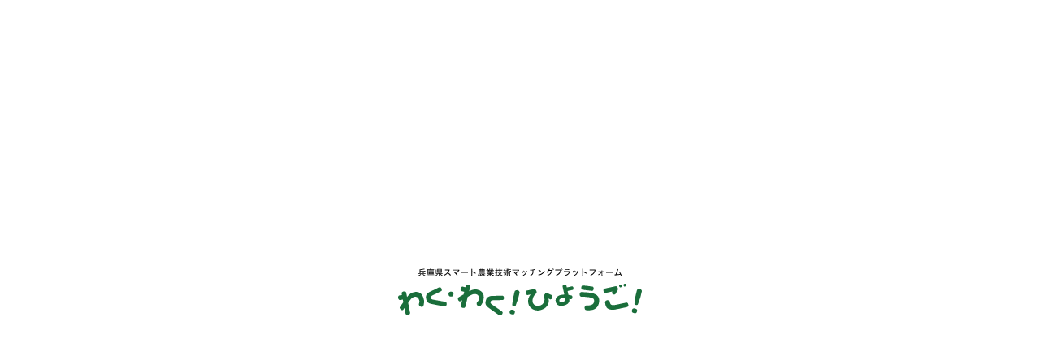

--- FILE ---
content_type: text/html; charset=UTF-8
request_url: https://hyogo-smart-agri.com/notice/%E3%80%90%E6%99%AE%E5%8F%8A%E7%8F%BE%E5%9C%B0%E6%83%85%E5%A0%B1%E3%80%91%E3%83%AD%E3%83%9C%E3%83%83%E3%83%88%E8%8D%89%E5%88%88%E6%A9%9F%E5%B0%8E%E5%85%A5%E3%81%AB%E3%82%88%E3%82%8B%E4%B8%8B%E8%8D%89/
body_size: 4352
content:
<!DOCTYPE html>
<html lang="ja">

<head>
	
	<!-- Google Tag Manager -->
<script>(function(w,d,s,l,i){w[l]=w[l]||[];w[l].push({'gtm.start':
new Date().getTime(),event:'gtm.js'});var f=d.getElementsByTagName(s)[0],
j=d.createElement(s),dl=l!='dataLayer'?'&l='+l:'';j.async=true;j.src=
'https://www.googletagmanager.com/gtm.js?id='+i+dl;f.parentNode.insertBefore(j,f);
})(window,document,'script','dataLayer','GTM-N6TGW36D');</script>
<!-- End Google Tag Manager -->
	
    <meta charset="UTF-8" />
    <meta name="description" content="兵庫県農林水産部総合農政課の運営するスマート農業技術マッチングプラットフォームです。" />
    <meta name="keywords" content="兵庫県,兵庫県農林水産部総合農政課,スマート農業,農業,マッチング," />
    <meta http-equiv="X-UA-Compatible" content="IE=edge" />
    <meta name="format-detection" content="telephone=no" />
    <meta name="viewport" content="width=device-width,initial-scale=1,minimum-scale=1" />
    <title>
        わくわくひょうご！｜兵庫県スマート農業技術マッチングプラットフォーム
    </title>
    <link rel="shortcut icon" href="https://hyogo-smart-agri.com/wp-content/themes/wakuwaku-hyogo/assets/img/common/favicon.ico" />
    <meta property="og:type" content="website" />
    <meta property="og:image" content="https://hyogo-smart-agri.com/wp-content/themes/wakuwaku-hyogo/assets/img/common/ogp.jpg" />
    <meta property="og:title" content="わくわくひょうご！｜兵庫県スマート農業技術マッチングプラットフォーム" />
    <meta property="og:description" content="兵庫県農林水産部総合農政課の運営するスマート農業技術マッチングプラットフォームです。" />
    <meta property="og:url" content="https://hyogo-smart-agri.com/" />
    <meta property="og:site_name" content="Waku Waku Hyogo" />
    <meta property="og:locale" content="ja_JP" />
    <!-- css -->
    <link href=" https://unpkg.com/sanitize.css " rel=" stylesheet " />
	  <link href="https://hyogo-smart-agri.com/wp-content/themes/wakuwaku-hyogo/assets/css/loading.css" rel="stylesheet" type="text/css" />
    <link href="https://hyogo-smart-agri.com/wp-content/themes/wakuwaku-hyogo/assets/css/style.css" rel="stylesheet" type="text/css" />
	<link href="https://hyogo-smart-agri.com/wp-content/themes/wakuwaku-hyogo/assets/css/tablet.css" rel="stylesheet" type="text/css" />
	<link href="https://hyogo-smart-agri.com/wp-content/themes/wakuwaku-hyogo/assets/css/sp-menu.css" rel="stylesheet" type="text/css" />
    <!-- css -->
    <!--google font -->
    <link rel="preconnect" href="https://fonts.googleapis.com" />
    <link rel="preconnect" href="https://fonts.gstatic.com" crossorigin />
    <link rel="stylesheet" href="https://hyogo-smart-agri.com/wp-content/themes/wakuwaku-hyogo/assets/css/slick.css" />
    <link rel="stylesheet" href="https://hyogo-smart-agri.com/wp-content/themes/wakuwaku-hyogo/assets/css/slick-theme.css" />
    <link href="https://fonts.googleapis.com/css2?family=League+Gothic&family=Staatliches&display=swap" rel="stylesheet" />

    <!--google font -->

    <!--fontawesome -->
    <link href="https://use.fontawesome.com/releases/v5.0.6/css/all.css" rel="stylesheet" />
    <link href="https://use.fontawesome.com/releases/v5.0.6/css/all.css" rel="stylesheet" />
    <script src="https://ajax.googleapis.com/ajax/libs/jquery/1.12.2/jquery.min.js"></script>
    <!--fontawesome -->
	
<link rel="shortcut icon" href="https://hyogo-smart-agri.com/wp-content/uploads/2022/09/favicon.ico">
</head>
	
	
	<!-- Google tag (gtag.js) -->
<script async src="https://www.googletagmanager.com/gtag/js?id=G-790G5WX3Z0"></script>
<script>
  window.dataLayer = window.dataLayer || [];
  function gtag(){dataLayer.push(arguments);}
  gtag('js', new Date());

  gtag('config', 'G-790G5WX3Z0');
</script>

<!--文字サイズ -->
<script>
    $(function() {
        $(".small").click(function() {
            $("html").css("font-size", "37.5%");
        });
        $(".medium").click(function() {
            $("html").css("font-size", "62.5%");
        });
        $(".large").click(function() {
            $("html").css("font-size", "100%");
        });
    });
</script>
<!--文字サイズ -->



<body>
		<!-- Google Tag Manager (noscript) -->
<noscript><iframe src="https://www.googletagmanager.com/ns.html?id=GTM-N6TGW36D"
height="0" width="0" style="display:none;visibility:hidden"></iframe></noscript>
<!-- End Google Tag Manager (noscript) -->
	
    <div class="loading"><div class="loading-animation"> <img src="https://hyogo-smart-agri.com/assets/img/common/loading.svg" alt="ローディングロゴ"> </div>
    </div>
	
    <header class="pc">
        <div class="header-h1-container">
            <h1>
                <a href="/"><img src="https://hyogo-smart-agri.com/wp-content/themes/wakuwaku-hyogo/assets/img/common/header-logo.png" alt="わくわくひょうごロゴ画像" /></a>
            </h1>
        </div>

        <div class="header-nav-right-container">
            <ul class="global-nav">
                <li><span class="tooltips">生産者、企業の方へ</span><a href="/case">事例紹介</a></li>
                <li><span class="tooltips">生産者、企業の方へ</span><a href="/expertise">スマート農業技術紹介</a></li>
                <li><span class="tooltips">生産者の方へ</span><a href="/resolve">お悩み解消</a></li>
                <li><span class="tooltips">企業の方へ</span><a href="/area_problem">産地課題</a></li>
                <li><a href="/notice">新着・イベント情報</a></li>
            </ul>

            <div class="header-fontsize-box">
                <span>文字サイズ</span>
                <ul class="font-size-list">
                    <li class="size-btn small">
                        <button>小</button>
                    </li>
                    <li class="size-btn medium">
                        <button>中</button>
                    </li>
                    <li class="size-btn large">
                        <button>大</button>
                    </li>
                </ul>
            </div>

            <!-- <div class="header-contact-box">
            <div class="header-tel">
                <div class="header-tel-icon">
                    <img src="./assets/img/common/tel.png" />
                </div>
                <div class="header-tel-inner">
                    <a href="tel:0000000000">0120-000-000</a>
                    <span class="tel-time">平日09時〜17時時</span>
                </div>
            </div>

            <div class="header-mail">
                <a href="" class="header-mail-link">
                    <div class="header-mail-icon">
                        <img src="assets/img/common/mail.png" />
                    </div>
                    <div class="header-mail-inner">
                        <p class="header-mail-p">メール</p>
                    </div>
                </a>
            </div>
        </div> -->

            <div class="header-mail-contact">
                <div class="header-mail-inner">
                    <a href="/contact">
                        <i class="fas fa-envelope"></i>
                        <p class="header-mail-text">お問い合わせはこちら</p>
                    </a>
                </div>
            </div>
        </div>

    </header>

<header class="sp">
        <div class="sp-header">
            <h1>
                <a href="/"><img src="https://hyogo-smart-agri.com/wp-content/themes/wakuwaku-hyogo/assets/img/common/header-logo-sp.svg" alt="わくわくひょうごロゴ画像" /></a>
            </h1>

            <div class="header-fontsize-box">
                <span>文字サイズ</span>
                <ul class="font-size-list">
                    <li class="size-btn small">
                        <button>小</button>
                    </li>
                    <li class="size-btn medium">
                        <button>中</button>
                    </li>
                    <li class="size-btn large">
                        <button>大</button>
                    </li>
                </ul>
            </div>

            <div id="sp-icon" class="sp-close"><span></span></div>
            <ul id="menu">
                <li><a href="/case"><span class="tooltips-sp">生産者、企業の方へ</span>事例紹介</a></li>
                <li><a href="/expertise"><span class="tooltips-sp">生産者、企業の方へ</span>スマート農業技術紹介</a></li>
                <li><a href="/resolve"><span class="tooltips-sp">生産者の方へ</span>お悩み解消</a></li>
                <li><a href="/area_problem"><span class="tooltips-sp">企業の方へ</span>産地課題</a></li>
                <li><a href="/notice">新着・イベント情報</a></li>
                <div class="sp-nav-contact">
                    <i class="fas fa-envelope"></i>
                    <p class="sp-nav-contact-p"><a href="/contact">お問い合わせはこちら</a></p>
                </div>

                <div class="sp-nav-floating">
                    <ul id="sp-nav-flt-list">
                        <li class="sp-nav-flt-company"><a href="./c-register"><span>新規企業様向け</span>企業登録</a></li>
                        <li class="sp-nav-flt-register"><a href="./e-register"><span>登録済み企業様向け</span>機器登録・修正</a>
                        </li>
                    </ul>
                </div>

            </ul>


        </div>
    </header>


    <div class="floating-link-section">
        <ul class="floating-list">
            <li class="floating-list-register">
                <a href="/c-register">企業登録はこちら</a><i class="fas fa-angle-right"></i>
            </li>
            <li class="floating-list-login">
                <a href="/e-register"><span class="floating-list-login-span">登録済み企業様向け</span>機器登録・修正</a>
                <i class="fas fa-angle-right"></i>
            </li>
        </ul>
    </div><section class="SubPageMainSection">
  <div class="SubPageMainSectionInner">
    <div class="SubPageTitleContent">
      <h2 class="SubPage-title-en">NEWS & EVENTS</h2>
      <span class="SubPage-title-ja">新着・イベント情報</span>
    </div>
  </div>
</section>
<!-- <section class="BreadListSection"> -->
<ul class="breadlist-ul">
  <li><a href="/">トップ</a></li>
  <li><a href="/notice">新着・イベント情報</a></li>
  <li><span>【普及現地情報】ロボット草刈機導入による下草管理の省力実証（三木市内）</span></li>
</ul>
<!-- </section> -->
<section class="NewsEvent-Section">
  <div class="SubPage-Inner-Title">
    <p class="SubPage-Inner-Title01">新着・イベント情報</p>
    <p class="SubPage-Inner-Title01-txt">当ページでは、新着・イベント情報を掲載しております。</p>
  </div>
  <div class="NewsEvent-Content">
    <article class="NewsEvent-cms">
      <div class="NewsEvent-box">
        <div class="NewsEvent-category">
          <ul class="NewsEvent-list">
                          <li>ニュース情報</li>
                      </ul>
        </div>
        <h2 class="NewsEvent-h2">【普及現地情報】ロボット草刈機導入による下草管理の省力実証（三木市内）</h2>
        <div class="NewsEvent-date">2023.07.03</div>
      </div>
      <div class="NewsEvent-article-content">
        <p><p>　加西農業改良普及センター管内の三木市内のぶどう園（約３５ａ）において、４月末から７月末までの期間、ロボット草刈機の現地実証が行われています。<br />
　ぶどう栽培では、春から夏にかけての管理作業が多く、中でも下草管理は時間がかかり身体的負担も大きい作業です。<br />
　現在の乗用草刈り機であるモアによる管理に比べて、どの程度の省力化につながるか、コストはどうかなどの検証を行っています。</p>
<p><img fetchpriority="high" decoding="async" src="https://hyogo-smart-agri.com/wp-content/uploads/2023/06/草刈機-300x169.png" alt="" width="300" height="169" class="alignnone size-medium wp-image-680" srcset="https://hyogo-smart-agri.com/wp-content/uploads/2023/06/草刈機-300x169.png 300w, https://hyogo-smart-agri.com/wp-content/uploads/2023/06/草刈機-1024x576.png 1024w, https://hyogo-smart-agri.com/wp-content/uploads/2023/06/草刈機-768x432.png 768w, https://hyogo-smart-agri.com/wp-content/uploads/2023/06/草刈機.png 1200w" sizes="(max-width: 300px) 100vw, 300px" /><br />
設置当日の様子<br />
<img decoding="async" src="https://hyogo-smart-agri.com/wp-content/uploads/2023/06/草刈機実施後-300x169.jpg" alt="" width="300" height="169" class="alignnone size-medium wp-image-681" srcset="https://hyogo-smart-agri.com/wp-content/uploads/2023/06/草刈機実施後-300x169.jpg 300w, https://hyogo-smart-agri.com/wp-content/uploads/2023/06/草刈機実施後-1024x576.jpg 1024w, https://hyogo-smart-agri.com/wp-content/uploads/2023/06/草刈機実施後-768x432.jpg 768w, https://hyogo-smart-agri.com/wp-content/uploads/2023/06/草刈機実施後.jpg 1144w" sizes="(max-width: 300px) 100vw, 300px" /><br />
設置4日後の様子</p>
        </p>
      </div>
    </article>
    <div class="NewsEvent-page-select">
      <a href="/notice" class="NewsEvent-back-to-all">一覧に戻る</a>
    </div>
  </div>
</section>
<section class="bnr-section">
            <div class="bnr-inner">
                <ul class="bnr-list">
					<li>
                        <a href="https://web.pref.hyogo.lg.jp/" target="_blank">
                            <img src="https://hyogo-smart-agri.com/wp-content/themes/wakuwaku-hyogo/assets/img/common/bnr03.jpg" alt="兵庫県ホームページ" />
                        </a>
                    </li>
                    <li>
                        <a href="https://hyogo-nourinsuisangc.jp/" target="_blank">
                            <img src="https://hyogo-smart-agri.com/wp-content/themes/wakuwaku-hyogo/assets/img/common/bnr01.jpg" alt="兵庫県⽴農林⽔産技術総合センター" />
                        </a>
                    </li>
<!--                     <li>
                        <a href="https://nosya.co.jp/" target="_blank">
                            <img src="https://hyogo-smart-agri.com/wp-content/themes/wakuwaku-hyogo/assets/img/common/bnr02.jpg" alt="株式会社農社" />
                        </a>
                    </li> -->
                    
                </ul>
            </div>
        </section>

        <footer>
            <div class="footer-inner">
                <div class="footer-logo">
                    <img src="https://hyogo-smart-agri.com/wp-content/themes/wakuwaku-hyogo/assets/img/common/footer-logo.png" />
                </div>

                <!-- <div class="footer-sns-area">
            <div class="footer-sns01">
              <div class="footer-sns-icon">
                <img src="assets/img/common/facebook.png" />
              </div>
              <div class="footer-sns-name">
                <p class="footer-sns-title">facebook</p>
              </div>
            </div>

            <div class="footer-sns02">
              <div class="footer-sns-icon">
                <img src="assets/img/common/Instagram.png" />
              </div>
              <div class="footer-sns-name">
                <p class="footer-sns-title">Instagram</p>
              </div>
            </div>
          </div> -->

                <div class="footer-nav-area">
                    <ul class="footer-nav-list">
                        <li><a href="/reg_user">登録企業一覧</a></li>
                        <li><a href="/guide">利用上の注意</a></li>
                        <li><a href="/management">運営者情報</a></li>
                        <li><a href="/privacy-policy">個人情報保護方針</a></li>
                    </ul>
                </div>
            </div>
        </footer>
        <p class="copyright">Copyright(C) Waku Waku Hyogo 2022</p>
    </section>

    <script src="https://ajax.googleapis.com/ajax/libs/jquery/1.12.2/jquery.min.js"></script>
    <script type="text/javascript " src="https://hyogo-smart-agri.com/wp-content/themes/wakuwaku-hyogo/assets/js/sp-menu.js "></script>
    <script type="text/javascript" src="https://hyogo-smart-agri.com/wp-content/themes/wakuwaku-hyogo/assets/js/slick.min.js"></script>
    <script type="text/javascript" src="https://hyogo-smart-agri.com/wp-content/themes/wakuwaku-hyogo/assets/js/main.js"></script>
    <script type="text/javascript" src="https://hyogo-smart-agri.com/wp-content/themes/wakuwaku-hyogo/assets/js/loading.js"></script>
</body>

</html>

--- FILE ---
content_type: text/css
request_url: https://hyogo-smart-agri.com/wp-content/themes/wakuwaku-hyogo/assets/css/loading.css
body_size: 550
content:
.loading {
    width: 100vw;
    height: 100vh;
    transition: all 3s;
    background-color: #FFF;
    position: fixed;
    top: 0;
    left: 0;
    z-index: 99999;
    opacity: 1;
    visibility: visible;
}

.loading.is-active {
    opacity: 0;
    visibility: hidden;
}

.loading-animation {
    width: 100vw;
    height: 100vh;
    transition: all 3s;
    background-color: #fff;
    z-index: 9999;
    display: flex;
    align-items: center;
    justify-content: center;
    opacity: 0;
    visibility: hidden;
}

.loading-animation img {
    width: 300px;
    display: block;
}

.loading-animation.is-active {
    opacity: 1;
    visibility: visible;
}

--- FILE ---
content_type: text/css
request_url: https://hyogo-smart-agri.com/wp-content/themes/wakuwaku-hyogo/assets/css/style.css
body_size: 11586
content:
@charset "utf-8";

/* universal reset ------------------------- */

* {
    margin: 0;
    padding: 0;
    box-sizing: border-box;
}

html {
    height: 100%;
    font-size: 62.5%;
    overflow: auto;
}

body {
    background: #f6f6f6;
    color: #333333;
    margin: 0;
    padding: 0;
    text-align: center;
    font-family: "Noto Sans JP", "ヒラギノ角ゴ ProN W3", Meiryo, sans-serif;
    position: relative;
    margin: 0;
    height: 100%;
    -webkit-font-smoothing: antialiased;
    font-size: 1.8rem;
    box-sizing: border-box;
}

img {
    vertical-align: middle;
}

a {
    text-decoration: none;
    color: #1a1a1a;
}


/* universal reset ------------------------- */

.new {
    color: #fff !important;
    font-size: 10px !important;
    background: #be3816 !important;
    display: inline-block !important;
    margin-left: 5px !important;
    padding: 0 3px!important;
    margin-right: 10px!important;
}


/* 改行 ------------------------- */

@media screen and (min-width: 680px) {
    .pc-br {
        display: inline;
    }
    .sp-br {
        display: none;
    }
}

@media screen and (max-width: 680px) {
    .pc-br {
        display: none;
    }
    .sp-br {
        display: inline;
    }
}


/* 改行 ------------------------- */

@media screen and (min-width: 960px) {
    .sp {
        display: none;
    }
    .pc {
        width: 100%;
        height: 80px;
        z-index: 9999;
    }
    header {
        width: 100%;
        height: 80px;
        display: flex;
        justify-content: space-around;
        flex-wrap: nowrap;
        background-color: #256514;
        position: fixed;
        top: 0;
        align-items: center;
        padding: 0 2%;
    }
    header h1 {
        width: 220px;
        line-height: 30px;
        font-weight: 700;
        color: #998675;
        text-align: left;
    }
    header h1 img {
        width: 100%;
        display: block;
    }
    .header-h1-container {
        width: 180px;
    }
    .header-nav-right-container {
        width: calc(100% - 180px);
        height: 80px;
        display: flex;
        align-items: center;
        justify-content: end;
    }
    ul.global-nav {
        /* min-width: 715px; */
        display: flex;
        justify-content: center;
        flex-wrap: nowrap;
        overflow: hidden;
    }
    /* ul.global-nav li {
        text-align: center;
        font-weight: 500;
        letter-spacing: 1px;
        line-height: 80px;
        box-sizing: border-box;
        list-style: none;
        padding: 0 0.5vw;
        overflow: hidden;
        white-space: nowrap;
    } */
    ul.global-nav li {
        text-align: center;
        font-weight: 500;
        letter-spacing: 1px;
        /* line-height: 80px; */
        box-sizing: border-box;
        list-style: none;
        padding: 0 0.5vw;
        overflow: hidden;
        white-space: nowrap;
        display: flex;
        flex-direction: column;
        height: 100%;
    }
    ul.global-nav li a {
        color: #fff;
        text-decoration: none;
        padding-bottom: 5px;
        border-bottom: dotted #f7df14;
        font-size: clamp(1.2rem, 1.2vw, 1.6rem);
        font-weight: 700;
    }
    .tooltips {
        display: none;
        position: absolute;
        bottom: -1.5em;
        z-index: 1000;
        padding: 0.5em;
        color: #1a1a1a;
        background: #fff;
        border-radius: 0.5em;
        font-weight: 700;
        font-size: 1rem;
    }
    ul.global-nav li:hover .tooltips {
        display: block;
    }
    .header-fontsize-box {
        width: 150px;
        height: 80px;
        align-items: center;
        display: flex;
        flex-direction: column;
        justify-content: center;
        font-weight: 500;
        margin: 0 2%;
    }
    .header-fontsize-box span {
        color: #f7df14;
        font-weight: 700;
        font-size: 1.2rem;
        letter-spacing: 0;
        display: block;
    }
    .font-size-list {
        display: flex;
        justify-content: space-between;
    }
    .font-size-list li {
        list-style: none;
        border: 2px solid #fff;
        /* width: 33px;
height: 33px; */
        width: 2vw;
        background-color: #3f8a4b;
        border-radius: 5px;
        margin: 5px;
        white-space: nowrap;
    }
    .font-size-list li>button {
        background-color: #3f8a4b;
        border: none;
        color: #fff;
        font-size: 1em;
        cursor: pointer;
        vertical-align: middle;
    }
    .header-contact-box {
        display: flex;
    }
    .header-tel {
        width: 16vw;
        max-width: 225px;
        height: 60px;
        background-color: #fff;
        color: #e64a2a;
        display: flex;
        align-items: center;
        justify-content: space-around;
        border-radius: 10px;
        margin-right: 15px;
        padding: 0 5px 0 5px;
        box-sizing: border-box;
    }
    .header-tel-icon {
        width: 2.4vw;
        max-width: 30px;
        min-width: 25px;
        margin-right: 5px;
    }
    .header-tel img {
        display: block;
        width: 100%;
    }
    .header-tel-inner {
        display: flex;
        flex-direction: column;
        align-items: flex-start;
    }
    .header-tel-inner a {
        color: #e64a2a;
        font-weight: 700;
        font-size: clamp(1.2rem, 1.5vw, 20px);
    }
    .tel-time {
        font-size: clamp(1rem, 1.3vw, 1.2rem);
        font-weight: 500;
    }
    .header-mail {
        display: flex;
        flex-direction: column;
        align-items: center;
        justify-content: center;
        background-color: #fff;
        border-radius: 10px;
        height: 60px;
        width: 60px;
    }
    .header-mail-link {
        display: block;
    }
    .header-mail-icon {
        width: 2.7vw;
        max-width: 30px;
        min-width: 25px;
        margin: auto;
    }
    .header-mail-p {
        font-size: clamp(1.2rem, 1.5vw, 15px);
        font-weight: 700;
        color: #e64a2a;
    }
    .header-mail-contact {
        background-color: #fff;
        height: 40px;
        border-radius: 5px;
    }
    .header-mail-inner {
        padding: 5px 10px;
        display: flex;
        flex-direction: row;
        align-items: center;
        justify-content: center;
        height: 40px;
        min-width: 210px;
    }
    .header-mail-inner a {
        display: block;
        color: #ca3010;
        font-weight: 700;
        white-space: nowrap;
    }
    .header-mail-text {
        display: inline-block;
    }
    /* header ------------------------- */
    .floating-link-section {
        overflow: hidden;
        position: fixed;
        top: 150px;
        width: 200px;
        right: 0;
        z-index: 9000;
    }
    .floating-list {
        position: fixed;
    }
    .floating-list li {
        list-style: none;
        width: 200px;
        border-radius: 50px 0 0 50px;
        display: flex;
        align-items: center;
        justify-content: center;
        margin: 15px 0;
    }
    .floating-list-login {
        background-color: #e64a2a;
        color: #fff;
        padding: 15px 20px;
        height: 70px;
    }
    .floating-list-login a {
        color: #fff;
        font-weight: 700;
        font-size: 1.5rem;
    }
    .floating-list-register {
        background-color: #ea8400;
        color: #fff;
        padding: 15px 20px;
        height: 70px;
    }
    .floating-list-register a {
        color: #fff;
        font-weight: 700;
        font-size: 1.5rem;
    }
    .floating-list-login-span {
        display: block;
        font-size: 1rem;
        font-weight: 700;
    }
    .floating-list-register i {
        margin-left: 10px;
    }
    .floating-list-login i {
        margin-left: 10px;
    }
    /* top ------------------------- */
    .main-wrapper {
        width: 100%;
        margin: 0 auto;
    }
    /* mainvisual ------------------------- */
    .mainisual-pc {
        margin: 80px auto 0;
        overflow: hidden;
    }
    .mainisual-pc img {
        width: 100%;
        display: block;
        height: auto;
    }
    .mainisual-sp {
        display: none;
    }
    /* mainvisual ------------------------- */
    /* 新着情報　追加 ------------------------- */
    .index-add-news-conatiner {
        margin: 3% auto 5%;
    }
    .index-add-news-title {
        font-size: 4rem;
        color: #256514;
        font-weight: 700;
        padding-bottom: 15px;
    }
    .index-add-news-subtitle {
        display: block;
        text-align: center;
        font-size: 1.5rem;
        font-weight: 700;
        color: #256514;
    }
    /* 新着情報　追加 ------------------------- */
    .index-about-section {
        padding: 75px 0;
        width: 100%;
        background-color: #fff;
        margin: 0 auto;
    }
    .index-about-inner {
        width: 1000px;
        margin: 0 auto;
        text-align: center;
    }
    .index-about-title {
        font-size: 3.5rem;
        color: #256514;
        font-weight: 700;
        padding-bottom: 15px;
    }
    .index-about-underline {
        display: flex;
        align-items: center;
        justify-content: center;
        width: 80%;
        margin: 0 auto;
    }
    .index-about-underline li {
        width: 15px;
        height: 15px;
        background-color: #f7df14;
        border-radius: 50%;
        margin: 0 10px;
        list-style: none;
    }
    .index-about-underline li:nth-child(2n) {
        background-color: #ff9b00;
    }
    .index-about-underline li:nth-child(3n) {
        background-color: #abc200;
    }
    .index-about-text {
        padding-top: 25px;
        color: #0f6d1e;
        font-weight: 700;
        font-size: 1em;
        letter-spacing: 1px;
        line-height: 30px;
    }
    .index-about-text p {
        text-align: left;
    }
    .index-merit-section {
        background: url(../img/top/index-meritBG.png);
        background-size: cover;
        height: auto;
        width: 100%;
        padding: 65px 0;
    }
    .index-merit-title {
        text-align: center;
        font-size: 4rem;
        color: #fff;
        letter-spacing: 1px;
    }
    .index-merit-list {
        display: flex;
        align-items: center;
        justify-content: center;
        padding-top: 45px;
    }
    .index-merit-list li {
        list-style: none;
        width: 320px;
        background-color: #fff;
        margin: 0 20px;
    }
    .index-merit-list_img {
        width: 100%;
        position: relative;
    }
    .index-merit-list li>.index-merit-list_img_tag::after {
        position: absolute;
        content: "01";
        top: 0;
        left: 0;
        color: #0f6d1e;
        font-weight: 700;
        font-size: 1.5em;
        background: #f7df14;
        padding: 10px 20px 15px 15px;
        border-width: 100px 100px 0 0;
        border-bottom-right-radius: 100px;
    }
    .index-merit-list li:nth-child(2)>.index-merit-list_img_tag::after {
        position: absolute;
        content: "02";
        top: 0;
        left: 0;
        color: #0f6d1e;
        font-weight: 700;
        font-size: 1.5em;
        background: #f7df14;
        padding: 10px 20px 15px 15px;
        border-width: 100px 100px 0 0;
        border-bottom-right-radius: 100px;
    }
    .index-merit-list li:last-child>.index-merit-list_img_tag::after {
        position: absolute;
        content: "03";
        top: 0;
        left: 0;
        color: #0f6d1e;
        font-weight: 700;
        font-size: 1.5em;
        background: #f7df14;
        padding: 10px 20px 15px 15px;
        border-width: 100px 100px 0 0;
        border-bottom-right-radius: 100px;
    }
    .index-merit-list_img img {
        width: 100%;
    }
    .index-merit-text {
        padding: 30px 40px;
    }
    .index-merit-text_title {
        font-size: 2rem;
        color: #0f6d1e;
        font-weight: 700;
        padding-bottom: 15px;
    }
    .index-merit-text_p {
        font-size: 1.5rem;
        color: #1a1a1a;
        font-weight: 500;
        text-align: left;
    }
    /* アニメーション設定 */
    .scr-target {
        opacity: 0;
        transform: translate3d(0, 30px, 0);
    }
    .scr-target.is-active {
        opacity: 1;
        transform: translate3d(0, 0, 0);
        transition: 1s;
    }
    /* 事例 */
    .index-case-section {
        background: #f3e7d5;
        padding: 80px 0;
    }
    .index-case-inner {
        width: 80%;
        max-width: 1000px;
        margin: 0 auto;
        /* 	overflow:visible!important; */
    }
    .archive .index-case-inner {
        overflow: hidden;
    }
    .index-case-title {
        font-size: 4rem;
        color: #256514;
        font-weight: 700;
        padding-bottom: 15px;
    }
    .index-case-text {
        padding-top: 25px;
        color: #0f6d1e;
        font-weight: 700;
        font-size: 1em;
        letter-spacing: 1px;
        line-height: 30px;
        margin-bottom: 40px;
    }
    .index-case-underline {
        display: flex;
        align-items: center;
        justify-content: center;
        width: 80%;
        margin: 0 auto;
    }
    .index-case-underline li {
        width: 15px;
        height: 15px;
        background-color: #f7df14;
        border-radius: 50%;
        margin: 0 10px;
        list-style: none;
    }
    .index-case-underline li:nth-child(2n) {
        background-color: #ff9b00;
    }
    .index-case-underline li:nth-child(3n) {
        background-color: #abc200;
    }
    .index-case-text {
        padding-top: 25px;
        color: #0f6d1e;
        font-weight: 700;
        font-size: 1em;
        letter-spacing: 1px;
        line-height: 30px;
    }
    .index-case-tab .tab_area {
        display: -webkit-box;
        display: -ms-flexbox;
        display: flex;
        -ms-flex-line-pack: start;
        align-content: flex-start;
        -webkit-box-pack: center;
        -ms-flex-pack: center;
        justify-content: center;
        margin-bottom: 50px;
    }
    .index-case-tab .tab_area .tab1_label {
        margin-right: 30px;
    }
    .index-case-tab .tab_area label {
        background-color: #e64a2a;
        font-size: 1.8rem;
        text-align: center;
        display: block;
        color: #fff;
        position: relative;
        font-weight: bold;
        border: 1px solid #e64a2a;
        padding: 1.2rem 0;
        border-radius: 30px;
        width: 300px;
        cursor: pointer;
        transition: ease 0.2s opacity;
        opacity: 0.7;
    }
    .index-case-tab .tab_area label:hover {
        opacity: 0.5;
    }
    .index-case-tab .tab_area label.tab2_label {
        background-color: #fff;
        color: #13589f;
        border: 1px solid #13589f;
    }
    .index-case-tab .tab_area label::before {
        content: "";
        position: absolute;
        top: 50%;
        right: 4px;
        background: url(../img/top/arrow1.png);
        width: 42px;
        height: 42px;
        transform: translate(0, -50%);
        -moz-transform: translate(0, -50%);
        -webkit-transform: translate(0, -50%);
    }
    .index-case-tab .tab_area label.tab2_label::before {
        background: url(../img/top/arrow2.png);
    }
    .index-case-tab input[type="radio"] {
        display: none;
    }
    .index-case-tab .tab_panel {
        width: 100%;
        /* display: none; */
        opacity: 0;
        height: 0;
    }
    .index-case-tab #tab1:checked~.tab_area .tab1_label {
        opacity: 1;
    }
    .index-case-tab #tab1:checked~.panel_area #panel1 {
        display: block;
        opacity: 1;
        height: inherit;
    }
    .index-case-tab #tab2:checked~.tab_area .tab2_label {
        opacity: 1;
    }
    .index-case-tab #tab2:checked~.panel_area #panel2 {
        display: block;
        opacity: 1;
        height: inherit;
    }
    .index-case-tab .slider ul {}
    .index-case-tab .slider ul li {
        background-color: #fff;
        margin: 0 10px;
        box-shadow: 8px 8px 1px rgba(0, 0, 0, 0.2);
        border-radius: 5px;
        margin-bottom: 10px;
    }
    .index-case-tab .slider ul li img {
        border-radius: 15px;
        margin-bottom: 20px;
        padding: 10px 10px 0 10px;
        text-align: left;
        height: 210px;
    }
    .index-case-tab .slider ul li h3 {
        color: #e64a2a;
        font-size: 1.8rem;
        text-align: left;
        letter-spacing: normal;
        line-height: 1.2;
        margin-bottom: 15px;
        padding: 0 20px;
    }
    .index-case-tab .slider ul li p.text {
        font-size: 1.5rem;
        text-align: left;
        margin-bottom: 30px;
        padding: 0 20px;
    }
    .index-case-tab .slider ul li p.tag {
        text-align: left;
        margin-bottom: 15px;
        padding: 0 10px;
    }
    .index-case-tab .slider ul li p.tag span {
        font-size: 1.6rem;
        color: #fff;
        background-color: #e64a2a;
        padding: 20px 30px;
        border-radius: 25px;
        padding: 0 10px;
        box-sizing: border-box;
        display: inline-block;
    }
    .index-case-tab .slider ul li p.readmore {
        position: relative;
    }
    .index-case-tab .slider ul li p.readmore a {
        color: #0f6d1e;
        font-size: 1.6rem;
        background-color: #f7df14;
        display: block;
        font-weight: bold;
        padding: 15px 0;
    }
    .index-case-tab .slider ul li p.readmore::after {
        content: ">";
        position: absolute;
        top: 50%;
        right: 4px;
        width: 42px;
        height: 42px;
        font-size: 2.5rem;
        color: #0f6d1e;
        transform: translate(0, -50%);
        -moz-transform: translate(0, -50%);
        -webkit-transform: translate(0, -50%);
    }
    .index-case-section.archive .slider ul {
        display: -webkit-box;
        display: -ms-flexbox;
        display: flex;
        -webkit-box-pack: justify;
        -ms-flex-pack: justify;
        justify-content: space-between;
        -webkit-box-orient: horizontal;
        -webkit-box-direction: normal;
        -ms-flex-flow: row wrap;
        flex-flow: row wrap;
        list-style-type: none;
    }
    .index-case-section.archive .slider ul li {
        width: 31%;
        margin-bottom: 20px;
        height: 100%;
    }
    .slider ul {
        width: 100%;
        margin: 0 auto;
    }
    .slider ul img {
        width: 100%;
    }
    .slick-next,
    .slick-prev {
        z-index: 999;
    }
    .slick-next {
        right: -100px !important;
        width: 81px !important;
        height: 81px !important;
    }
    .slick-prev {
        left: -90px !important;
    }
    .slick-prev::before {
        content: "" !important;
        background: url(../img/common/slider_arrow_l.png);
        background-size: 81px 81px;
        width: 81px;
        height: 81px;
        display: block;
    }
    .slick-next::before {
        content: "" !important;
        background: url(../img/common/slider_arrow_r.png);
        background-size: 81px 81px;
        width: 81px;
        height: 81px;
        display: block;
    }
    .index-possible-section {
        background: url(../img/top/index-possibleBG.png);
        /* height: 760px; */
        background-size: cover;
        background-position: center;
        padding: 50px 0;
    }
    .index-possible-inner {
        width: 80%;
        max-width: 1000px;
        margin: 0 auto;
    }
    .index-possible-title {
        text-align: center;
        font-size: 4rem;
        font-weight: 700;
        letter-spacing: 1px;
        color: #fff;
        padding-bottom: 30px;
    }
    .index-possible-text {
        color: #fff;
        font-size: 1em;
        letter-spacing: 1px;
        font-weight: 700;
    }
    .index-possible-list {
        display: flex;
        justify-content: space-evenly;
        align-items: flex-start;
        flex-wrap: wrap;
    }
    .index-possible-list-inner {
        background-color: #fff;
        padding: 30px 25px;
        /* border-radius: 10px 10px 0 0; */
        border-radius: 10px;
    }
    .index-possible-list li {
        list-style: none;
        min-width: 320px;
        width: calc(100% / 3.33333);
        background-color: #fff;
        border-radius: 10px;
        margin-top: 40px;
        height: auto;
    }
    .index-possible-text_title {
        font-size: 2rem;
        color: #e64a2a;
        text-align: left;
    }
    .index-possible-text_p {
        font-size: 0.8em;
        color: #333333;
        padding: 20px 0 10px 0;
        text-align: left;
        font-weight: 300;
    }
    .index-possible-link-area {
        background-color: #f7df14;
        border-radius: 0 0 10px 10px;
        /* display: flex; */
        display: none;
        align-items: center;
        height: 50px;
    }
    .index-possible-link {
        display: block;
        /* background-color: #f7df14;
border-radius: 0 0 10px 10px; */
        color: #0f6d1e;
        font-weight: 700;
        font-size: 1em;
        width: 100%;
    }
    .index-possible-link::after {
        content: "\f105";
        font-family: "Font Awesome 5 Free";
        font-weight: 700;
        color: #0f6d1e;
        font-size: 1em;
        margin-left: 5%;
    }
    .index-news-section {
        background-color: #f3e7d5;
        padding: 50px 0;
        margin: 0 auto;
    }
    .index-subject-section {
        border-radius: 10px;
        width: 1000px;
        margin: 0 auto;
        background-color: #fff;
    }
    .index-subject-inner {
        padding: 15px 10px 0 10px;
        border: 10px #e64a2a solid;
        border-radius: 10px 10px 0 0;
        display: flex;
        align-items: end;
        justify-content: space-between;
    }
    .index-subject-link-area {
        background-color: #e64a2a;
        border-radius: 0 0 10px 10px;
        height: 70px;
        font-weight: 700;
        display: flex;
        align-items: center;
        justify-content: center;
    }
    .index-subject-link {
        font-size: 2rem;
        color: #fff;
    }
    .index-subject-text {
        text-align: left;
        display: flex;
        flex-direction: column;
        padding: 0 15px;
    }
    .index-subject-title {
        color: #e64a2a;
        font-weight: 700;
        font-size: 3.5rem;
        padding-bottom: 10px;
    }
    .index-subject-p {
        font-size: 1.7rem;
        font-weight: 700;
        color: #333333;
    }
    .index-subject-p-s {
        font-weight: 500;
        font-size: 1.3rem;
        padding: 10px 0;
        display: block;
    }
    .index-subject-image-right-sp {
        display: none;
    }
    .index-news-wrap {
        border-radius: 10px;
        width: 1000px;
        margin: 0 auto;
    }
    .news_tab_wrap {
        margin: 50px auto 0 auto;
    }
    .news_tab_wrap input[type="radio"] {
        display: none;
    }
    .news_tab_area {
        text-align: left;
        margin-bottom: -4px;
        position: relative;
        display: -webkit-box;
        display: -ms-flexbox;
        display: flex;
        -webkit-box-pack: justify;
        -ms-flex-pack: justify;
        justify-content: space-between;
    }
    .news_tab_area label {
        width: 49.2%;
        display: inline-block;
        padding: 20px 0;
        text-align: center;
        font-size: 1.3rem;
        cursor: pointer;
        transition: ease 0.2s opacity;
        border-radius: 5px;
        background-color: #0f6d1e;
        color: #fff;
        font-size: 2.2rem;
        font-weight: bold;
    }
    .news_tab1_label {
        margin-right: 1%;
    }
    .news_tab_area label.news_tab2_label {
        background-color: #abc200;
        color: #fff;
    }
    .news_tab_area label:hover {
        opacity: 0.7;
    }
    .news_panel_area {
        background: #fff;
    }
    .news_tab_panel {
        width: 100%;
        display: none;
        position: relative;
        z-index: 2;
    }
    #news_panel1 {
        border: 5px solid #0f6d1e;
    }
    #news_panel2 {
        border: 5px solid #abc200;
    }
    #news_tab1:checked~.news_tab_area .news_tab1_label {
        /* background: #fff;
color: #000; */
        color: #f7df14;
    }
    #news_tab1:checked~.news_panel_area #news_panel1 {
        display: block;
    }
    #news_tab2:checked~.news_tab_area .news_tab2_label {
        /* background: #fff;
color: #000; */
        color: #f7df14;
    }
    #news_tab2:checked~.news_panel_area #news_panel2 {
        display: block;
    }
    .news_tab_panel {
        background: url(../img/top/news_bg.png) no-repeat;
        background-position: right;
    }
    .news-content {
        padding: 15px 25px;
        margin-top: 15px;
    }
    .news-flex {
        display: -webkit-box;
        display: -ms-flexbox;
        display: flex;
        border-bottom: 1px dotted #9fc5a5;
        padding-bottom: 10px;
        margin-bottom: 10px;
    }
    .news-flex span {
        font-size: 1.4rem;
        color: #b5b5b5;
        margin-right: 30px;
    }
    .news-flex p {
        font-size: 1.4rem;
    }
    .archive .index-news-wrap {
        width: 100%;
    }
    .archive #news_panel1 {
        border: none;
    }
    .archive #news_panel2 {
        border: none;
    }
    .archive .news_panel_area {
        background: none;
    }
    .archive .news_tab_panel {
        background: none;
    }
    .bnr-section {
        padding: 60px 0;
        background-color: #fff;
    }
    .bnr-inner {
        width: 1000px;
        margin: 0 auto;
    }
    .bnr-list {
        display: flex;
        justify-content: space-evenly;
        align-items: center;
    }
    .bnr-list li {
        list-style: none;
        width: 320px;
    }
    .bnr-list li img {
        width: 100%;
    }
    footer {
        background-color: #0f6d1e;
        padding: 70px 0 30px 0px;
    }
    .footer-inner {
        width: 1000px;
        display: flex;
        flex-direction: column;
        justify-content: space-between;
        align-items: center;
        margin: 0 auto;
    }
    .footer-logo {
        margin: 0 auto;
        padding-bottom: 35px;
    }
    .footer-logo img {
        width: 60%;
    }
    .footer-sns-area {
        display: flex;
        align-items: center;
        justify-content: center;
    }
    .footer-sns01 {
        background-color: #fff;
        border-radius: 5px;
        display: flex;
        justify-content: space-around;
        align-items: center;
        width: 203px;
        height: 60px;
        margin: 0 25px;
    }
    .footer-sns02 {
        background-color: #fff;
        border-radius: 5px;
        display: flex;
        justify-content: space-around;
        align-items: center;
        width: 203px;
        height: 60px;
        margin: 0 25px;
    }
    .footer-sns-title {
        font-size: 2rem;
        font-weight: 700;
        color: #333333;
    }
    .footer-nav-area {
        margin: 25px auto;
        padding: 20px 0;
        border-top: dotted 1px #fff;
        border-bottom: dotted 1px #fff;
        width: 1000px;
    }
    .footer-nav-list {
        display: flex;
        justify-content: space-around;
        align-items: center;
        width: 80%;
        margin: 0 auto;
    }
    .footer-nav-list li {
        list-style: none;
    }
    .footer-nav-list li a {
        color: #fff;
        font-weight: 700;
        letter-spacing: 1px;
        font-size: 1.5rem;
    }
    .copyright {
        background: #012f04;
        padding: 20px 15px 20px;
        text-align: center;
        color: #fff;
        font-size: 1.2rem;
        line-height: 20px;
        letter-spacing: 0.05em;
        font-weight: 500;
    }
    /* 下層ページ　メインビジュアルセクション ------------------------- */
    .SubPageMainSection {
        margin-top: 80px;
        width: 100%;
        height: 230px;
        padding: 25px 0;
        color: #fff;
        background: linear-gradient(45deg, #509e53 0%, #42835e 47%, #176d0e 100%);
        position: relative;
    }
    .SubPageMainSectionInner {}
    .SubPage-Inner-Title {
        width: 80%;
        max-width: 1000px;
        margin: 0 auto;
    }
    .SubPageTitleContent {
        text-align: center;
        position: absolute;
        top: 50%;
        left: 50%;
        transform: translate(-50%, -50%);
        -webkit-transform: translate(-50%, -50%);
        -ms-transform: translate(-50%, -50%);
    }
    .SubPage-title-en {
        font-size: 4.5rem;
        font-style: italic;
        letter-spacing: 3px;
    }
    .SubPage-title-ja {
        font-size: 2rem;
        letter-spacing: 3px;
        font-weight: 700;
    }
    .for-tag {
        background-color: #fff;
        display: block;
        color: #1a1a1a;
        font-size: 1.5rem;
        letter-spacing: 1px;
        width: 170px;
        line-height: 30px;
        border-radius: 5px;
        text-align: center;
        font-weight: 700;
    }
    /* 下層ページ　メインビジュアルセクション ------------------------- */
    /* パンくずリスト ------------------------- */
    .breadlist-ul {
        vertical-align: top;
        font-size: 13px;
        line-height: 24px;
        letter-spacing: .05em;
        padding: 15px 25px;
        position: relative;
        max-width: 1000px;
        margin: 0 auto;
        text-align: left;
        font-weight: 500;
    }
    .breadlist-ul li {
        list-style: none;
        display: inline;
    }
    .breadlist-ul li a {
        display: inline;
        color: #707070;
    }
    .breadlist-ul li:not(:first-child)::before {
        content: "";
        display: inline-block;
        margin-right: 10px;
        margin-left: 5px;
        width: 4px;
        height: 7px;
        background-repeat: no-repeat;
        background-position: center;
        background-image: url(../img/common/breade-arrow.svg);
        position: relative;
        top: -2px;
    }
    /* パンくずリスト ------------------------- */
    .subpage-bnr {
        border-top: 1px solid #E6E6E6;
    }
    /* 事例紹介 ------------------------- */
    .Case-Content-Section {
        width: 100%;
        padding: 50px 0;
        background-color: #fff;
    }
    .SubPage-Inner-Title01 {
        text-align: center;
        font-size: 3.5rem;
        letter-spacing: 3px;
        font-weight: 700;
        color: #256514;
    }
    .SubPage-Inner-Title01::after {
        content: "";
        width: 100px;
        height: 3px;
        display: block;
        background: #256514;
        margin: 10px auto 0;
    }
    .SubPage-Inner-Title>.SubPage-Inner-Title01-txt {
        font-size: 1.5rem;
        letter-spacing: 3px;
        padding: 50px 0 25px;
    }
    /* 事例紹介 ------------------------- */
    /* 先進事例紹介 ------------------------- */
    .Case-more-section {
        max-width: 1000px;
        padding: 50px 0;
        margin: 0 auto;
    }
    .Case-more-inner {
        background-color: #fff8ec;
        padding: 10% 5%;
        margin: 0 auto;
        text-align: left;
        border-radius: 5px;
    }
    .Case-more-title-tag {
        display: flex;
        justify-content: start;
        border-bottom: 1px solid #5e5e5e;
        padding-bottom: 10px;
        font-size: 1.5rem;
    }
    .Case-more-select-tag {
        background-color: #e64a2a;
        color: #fff;
        font-weight: 700;
        width: fit-content;
        padding: 0 20px;
        border-radius: 5px;
    }
    .Case-more-date {
        font-weight: 700;
        font-size: 1.5rem;
        letter-spacing: 1px;
        padding-left: 20px;
    }
    .Case-more-h2 {
        font-size: 2.0rem;
        font-weight: 700;
        letter-spacing: 1px;
        color: #4d4d4d;
        padding-top: 15px;
    }
    .Case-more-inner-text {
        padding: 25px 0;
    }
    .Case-back-link {
        display: block;
        background-color: #fff;
        color: #4d4d4d;
        text-align: center;
        margin: 5% auto 0;
        padding: 1% 7%;
        border-radius: 5px;
        width: fit-content;
    }
    .Case-back-link a {
        font-size: 1.5rem;
        font-weight: 700;
        padding: 5px 15px;
        display: inline-block;
    }
    .Case-more-image-list {
        display: flex;
        padding: 25px 0;
    }
    .Case-more-image-list li {
        list-style: none;
        width: calc(100% / 3.33333);
        margin: 5px;
    }
    .Case-more-image-list li img {
        width: 100%;
    }
    .case-reserch {
        background-color: #13589f;
    }
    .Case-reserch-link {
        display: flex;
        align-items: center;
        justify-content: center;
    }
    .Case-reserch-link li {
        list-style: none;
        margin: 0 auto;
        width: 300px;
    }
    .Case-reserch-blank-link {
        background-color: #f7df14;
        font-weight: 500;
        font-size: 1.5rem;
        border-radius: 5px;
        margin: 0 auto;
        text-align: center;
        display: block;
    }
    .Case-reserch-blank-link a {
        font-size: 1.5rem;
        padding: 10px 15px;
        display: inline-block;
        color: #0f6d1e;
        font-weight: 700;
    }
    .Case-reserch-blank-link>i {
        color: #0f6d1e;
    }
    .Case-reserch-back-link {
        background-color: #fff;
        font-weight: 500;
        font-size: 1.5rem;
        border-radius: 5px;
        margin: 0 auto;
        display: block;
        text-align: center;
    }
    .Case-reserch-back-link a {
        font-size: 1.5rem;
        padding: 10px 15px;
        display: inline-block;
        color: #4d4d4d;
        font-weight: 700;
        text-align: center;
    }
    .Case-more-link {
        margin-left: 5px;
    }
    .Case-more-link a {
        font-size: 1.5rem;
        font-weight: 700;
        color: #231208;
        text-decoration: underline;
    }
    .Case-more-link i {
        margin-right: 10px;
        color: #ce391a;
        font-size: 2.5rem;
    }
    /* 先進事例紹介 ------------------------- */
    /* スマート農業技術紹介 ------------------------- */
    .Expertise-Section {
        background-color: #fff;
        padding: 50px 0;
    }
    .Expertise-Content {
        max-width: 1200px;
        margin: 0 auto;
    }
    .Expertise-list-ul {
        width: 100%;
        display: block;
        padding: 70px 0;
    }
    .Expertise-list-ul::after {
        content: "";
        display: block;
        clear: both;
        height: 0;
        visibility: hidden;
        line-height: 0;
    }
    .Expertise-list-ul li {
        float: left;
        list-style: none;
        width: 28.5%;
        background-color: #fff;
        box-shadow: 1px 1px 1px 1px rgb(199, 199, 199);
        padding: 20px;
        border-radius: 10px;
        margin: 25px 15px;
        /* height: 435px; */
        height: auto;
    }
    .Expertise-list-ul li picture img {
        width: 100%;
        border-radius: 10px;
        height: 210px;
    }
    .expertise-name {
        text-align: center;
        font-weight: 700;
        font-size: 2rem;
        padding-top: 15px;
        white-space: nowrap;
    }
    .expertise-name-en {
        /*         display: block;
        font-size: 1.5rem;
        font-weight: 500; */
        display: none;
    }
    .expertise-text p {
        font-size: 1.2rem;
        letter-spacing: 1px;
        padding: 10px 0;
    }
    .expertise-btn {
        background-color: #256514;
        width: 80%;
        display: block;
        margin: 20px auto 10px;
        padding: 10px 0;
        color: #fff;
        font-size: 1.5rem;
        font-weight: 700;
    }
    .expertise-btn::after {
        content: "";
        display: inline-block;
        width: 10px;
        height: 10px;
        border-top: 3px solid #fff;
        border-right: 3px solid #fff;
        -webkit-transform: rotate(45deg);
        -moz-transform: rotate(45deg);
        -ms-transform: rotate(45deg);
        -o-transform: rotate(45deg);
        transform: rotate(45deg);
        top: 50%;
        right: 50%;
        margin-left: 10px;
    }
    .expertise-btn:hover {
        /* border: 1px solid #256514;
        border-color: #256514;
        color: #256514;
        background-color: #fff; */
        opacity: .6;
    }
    .expertise-btn:hover::after {
        /* border-top: 3px solid #256514;
        border-right: 3px solid #256514; */
    }
    /* スマート農業技術紹介 ------------------------- */
    /* スマート農業技術紹介 more------------------------- */
    .Expertise-More-Container {
        max-width: 1000px;
        margin: 0 auto;
    }
    .Expertise-More-About {
        display: flex;
        justify-content: space-between;
        align-items: center;
        margin: 5rem auto;
    }
    .Expertise-More-About-Title {
        color: #256514;
        font-weight: 700;
        font-size: 2rem;
        letter-spacing: 1px;
        width: 100%;
        text-align: left;
        margin: 5% auto 0;
        position: relative;
        padding: 0.6em;
        background: #dfeae5;
        /* border-bottom: 1px solid #256514; */
    }
    .Expertise-More-About-Title::after {
        position: absolute;
        content: '';
        top: 100%;
        left: 30px;
        border: 15px solid transparent;
        border-top: 15px solid #dfeae5;
        width: 0;
        height: 0;
    }
    .Expertise-More-Company-Container {
        background-color: #dfeae5;
        padding: 5%;
        margin: 10% auto;
    }
    .Expertise-More-Company-Title {
        color: #256514;
        font-weight: 700;
        font-size: 2rem;
        letter-spacing: 1px;
        padding: 1.5% 2.5%;
    }
    .Expertise-More-Company-List li {
        list-style: none;
        background-color: #fff;
        margin: 15px auto;
        border-radius: 5px;
    }
    .Expertise-More-Company-inner {
        display: flex;
        justify-content: space-between;
        align-items: center;
        padding: 2.5%;
    }
    .Expertise-More-Company-Image {
        width: 25%;
    }
    .Expertise-More-Company-Image img {
        width: 100%;
        display: block;
    }
    .Expertise-More-Company-Text {
        width: 60%;
        text-align: left;
        padding: 0 25px;
    }
    .Expertise-More-Company-dl {
        padding: 5px 0;
    }
    .Expertise-More-Company-dl dt {
        font-size: 1.2rem;
        font-weight: 700;
        background-color: #eeeeee;
        border-radius: 5px;
        text-align: center;
        width: fit-content;
        padding: 0 5px;
        margin-bottom: 5px;
        letter-spacing: 1px;
    }
    .Expertise-More-Company-dl dd {
        font-size: 1.2rem;
        font-weight: 500;
    }
    .Expertise-More-Company-Name,
    .Expertise-More-Company-article {
        font-weight: 700;
        font-size: 1.3rem;
        letter-spacing: 1px;
        padding: 2.5px 0;
    }
    .Expertise-More-Company-Name-Span {
        font-weight: 500;
    }
    .Expertise-More-Company-article-span {
        font-weight: 500;
    }
    .Expertise-More-Company-link-Container {
        width: 15%;
        background-color: #256514;
        display: flex;
        text-align: center;
    }
    .Expertise-More-Company-link {
        color: #fff;
        font-weight: 700;
        font-size: 1.5rem;
        text-align: center;
        border-radius: 3px;
        display: block;
        width: 100%;
        padding: 25px;
    }
    .Expertise-More-list {
        text-align: left;
    }
    .Expertise-More-Image {
        width: 35%;
    }
    .Expertise-More-Image img {
        width: 100%;
    }
    .Expertise-More-Text {
        width: 65%;
        padding: 5%;
    }
    .Expertise-More-Text p {
        text-align: left;
    }
    /* スマート農業技術紹介 more------------------------- */
    /* お悩み解消 ------------------------- */
    .Resolve-Section {
        background-color: #ededed;
        padding: 50px 0;
    }
    .Resolve-Content {
        max-width: 1000px;
        margin: 0 auto;
    }
    .resolve-ul {
        padding: 50px 0;
    }
    .resolve-inner {
        background-color: #fff;
        border-radius: 10px;
    }
    .resolve-link {
        background-color: #256514;
        border-radius: 10px;
    }
    .resolve-link-text {
        color: #fff;
    }
    .resolve-link-text::after {
        color: #fff;
    }
    .resolve-tag {
        text-align: left;
        cursor: pointer;
    }
    .resolve-tag span {
        font-size: 1.5rem;
        color: #fff;
        background-color: #e64a2a;
        padding: 20px 30px;
        border-radius: 25px;
        padding: 0 10px;
        box-sizing: border-box;
        display: inline-block;
    }
    .resolve-tag span a {
        color: #fff;
        display: block;
        white-space: nowrap;
    }
    .resolve-tag span a:hover {
        background-color: #fff;
        color: #e64a2a;
    }
    .resolve-tag span:hover {
        background-color: #fff;
        color: #e64a2a;
    }
    .resolve-keep-tag {
        text-align: left;
        margin: 3px 0;
    }
    .resolve-keep-tag span {
        font-size: 1.2rem;
        color: #fff;
        background-color: #256514;
        padding: 20px 30px;
        border-radius: 25px;
        padding: 0 10px;
        box-sizing: border-box;
        display: inline-block;
    }
    .resolve-keep-tag span a {
        color: #fff;
        display: block;
    }
    .resolve-keep-tag span a:hover {
        background-color: #fff;
        color: #256514;
    }
    .resolve-keep-tag span:hover {
        background-color: #fff;
        color: #256514;
    }
    .Resolve-more-section {
        max-width: 1000px;
        margin: 0 auto;
        padding: 50px 0;
    }
    .Resolve-more-inner {
        max-width: 1000px;
        background-color: #fff;
        padding: 5%;
        border-radius: 5px;
        text-align: left;
    }
    .Resolve-more-title-container {
        padding: 2.5rem 0 1rem;
        border-bottom: 1.5px solid #707070;
    }
    .Resolve-more-h2 {
        font-size: 2.0rem;
        color: #707070;
    }
    .Resolve-more-text-container {
        padding: 5% 0;
    }
    .Resolve-more-tag-container {
        padding: 2.5% 0;
        display: flex;
        align-items: center;
        justify-content: start;
    }
    .resolve-tag-more {
        margin: 0 10px 0 0;
    }
    .resolve-keep-tag-more span a {
        font-size: 1.5rem;
    }
    .Resolve-more-back-link {
        background-color: #E6E6E6;
        color: #1a1a1a;
        display: block;
        width: fit-content;
        margin: 0 auto;
        padding: 1.5% 10%;
        border-radius: 5px;
    }
    .Resolve-more-back-link a {
        display: inline-block;
        text-align: center;
        font-weight: 700;
        letter-spacing: 1px;
    }
    .Resolve-more-back-link i {
        color: #1a1a1a;
        margin-left: 10px;
    }
    /* お悩み解消 ------------------------- */
    /* 産地課題 ------------------------- */
    .AllProblem-Section {
        background-color: #ededed;
        padding: 50px 0;
    }
    .AllProblem-Content {
        max-width: 1000px;
        margin: 0 auto;
    }
    .AllProblem-box {
        display: block;
        width: 700px;
        max-width: 700px;
        margin: 50px auto;
        background-color: #dfeae5;
        padding: 5rem;
    }
    .AllProblem-inner {
        display: flex;
        align-items: flex-start;
        justify-content: space-between;
        flex-direction: column;
    }
    .AllProblem-no {
        width: 70%;
        background: linear-gradient(45deg, #509e53 0%, #42835e 47%, #176d0e 100%);
        padding: 15px;
        color: #fff;
        margin: 0 auto;
    }
    .AllProblem-no-title {
        font-size: 1.5rem;
        color: #fff;
        font-weight: 700;
    }
    .AllProblem-number {
        color: #fff;
        font-weight: 700;
        font-size: 1.2rem;
    }
    .AllProblem-content {
        width: 70%;
        padding: 0 20px;
        margin: 5% auto 7%;
    }
    .AllProblem-table tr {}
    .AllProblem-table th {
        text-align: left;
        width: 150px;
        color: #0f6d1e;
        font-size: 1.5rem;
        font-weight: 700;
        vertical-align: top;
        padding: 5px 0;
    }
    .AllProblem-table td {
        width: calc(100% - 150px);
        text-align: left;
        font-size: 1.5rem;
        letter-spacing: 1px;
        padding: 5px 0;
    }
    .AllProblem-link {
        display: block;
        width: 300px;
        background-color: #256514;
        margin: 25px auto;
        line-height: 50px;
        transition: all 0.3s ease-in-out;
    }
    .AllProblem-link a {
        color: #fff;
        font-weight: 700;
        display: block;
    }
    .AllProblem-link:hover {
        /* background-color: #fff;
        border: 1px solid #256514; */
        opacity: .6;
    }
    .AllProblem-link a:hover {
        /* color: #256514; */
    }
    /* 産地課題 ------------------------- */
    /* 新着情報・イベント ------------------------- */
    .NewsEvent-Section {
        background-color: #ededed;
        padding: 5% 0 15%;
    }
    .NewsEvent-Content {
        max-width: 1000px;
        width: 80%;
        margin: 0 auto;
    }
    .NewsEvent-cms {
        display: block;
        padding: 35px 0;
    }
    .NewsEvent-box {
        margin-bottom: 40px;
        -webkit-justify-content: flex-start;
        justify-content: flex-start;
        -webkit-align-items: center;
        align-items: center;
    }
    .NewsEvent-category {
        color: #fff;
        background-color: #256514;
        font-size: 15px;
        font-size: 1.5rem;
        font-weight: 500;
        letter-spacing: 0.05em;
        margin-bottom: 32px;
        display: block;
        width: 100px;
        text-align: center;
        border-radius: 10px;
    }
    .NewsEvent-list {
        display: flex;
        -webkit-justify-content: space-around;
        justify-content: space-around;
    }
    .NewsEvent-list li {
        list-style: none;
    }
    .NewsEvent-list li :last-child {
        padding-right: 0;
    }
    .NewsEvent-list li :first-child {
        padding-left: 0;
    }
    .NewsEvent-h2 {
        border-bottom: 1px solid #a5a5a5;
        font-size: 22px;
        font-size: 2.2rem;
        font-weight: 500;
        letter-spacing: 0.1em;
        padding-bottom: 29px;
        margin-bottom: 20px;
        margin-top: -11px;
        line-height: 1.7272;
        text-align: left;
    }
    .NewsEvent-date {
        color: #256514;
        font-size: 15px;
        font-size: 1.5rem;
        letter-spacing: 0.05em;
        font-weight: 500;
        font-family: "Prompt", sans-serif;
        margin-left: 19px;
        text-align: right;
    }
    .NewsEvent-article-content {
        text-align: left;
    }
    .NewsEvent-article-content>p {
        font-size: 15px;
        font-weight: 500;
        letter-spacing: 1px;
        line-height: 3rem;
    }
    .NewsEvent-page-select {
        display: block;
        margin: 50px auto;
    }
    .NewsEvent-back-to-all {
        background-color: #256514;
        border-radius: 25px;
        color: #fff;
        font-weight: 700;
        font-size: 1.2rem;
        width: 300px;
        line-height: 35px;
        display: block;
        margin: 0 auto;
    }
    .NewsEvent-back-to-all:hover {
        opacity: 0.6;
    }
    /* 新着情報・イベント ------------------------- */
    /* 登録済み企業一覧 ------------------------- */
    .RegUser-Section {
        background-color: #fff;
        padding: 50px 0;
    }
    .RegUser-Content {
        max-width: 1000px;
        margin: 0 auto;
    }
    .RegUser-list {
        margin: 0 auto;
    }
    .RegUser-list li {
        list-style: none;
        background-color: #fff;
        border-radius: 5px;
        box-shadow: 1px 1px 1px 1px rgb(199, 199, 199);
        padding: 2.5rem;
        max-width: 700px;
        margin: 5rem auto;
        height: auto;
        display: grid;
    }
    .RegUser-li-inner {
        display: flex;
        align-items: center;
        justify-content: start;
    }
    .RegUser-logo {
        width: 35%;
        display: block;
    }
    /* .RegUser-logo::after {
        content: "";
        width: 1px;
        height: 100px;
        background-color: #1a1a1a;
    } */
    .RegUser-logo img {
        width: 150px;
        height: auto;
    }
    .RegUser-inner-content {
        width: 65%;
        text-align: left;
        /* padding-left: 15px; */
    }
    .RegUser-inner-name {
        font-size: 1.8rem;
        font-weight: 700;
        letter-spacing: 1px;
        padding: 0 20px;
    }
    .Reguser-inner-text {
        font-size: 1.2rem;
        font-weight: 500;
    }
    .RegUser-all-link-box {
        width: 150px;
    }
    .RegUser-all-link {
        display: block;
        width: 150px;
        background-color: #256514;
        /* margin-top: 10px; */
        margin-right: auto;
        margin-left: 0;
        text-align: center;
    }
    .RegUser-all-link a {
        color: #fff;
        font-weight: 700;
        letter-spacing: 1px;
        font-size: 1.2rem;
        display: block;
        line-height: 50px;
    }
    .RegUser-all-link:hover {
        opacity: 0.6;
    }
    .RegUser-Section {
        background-color: #fff;
        padding: 50px 0;
    }
    .RegUser-more-Section {
        background-color: #fff;
        padding: 50px 0;
    }
    .RegUser-more-container {
        max-width: 1000px;
        margin: 0 auto;
        padding: 70px 0 50px;
    }
    .Reguser-more-company-title {
        text-align: center;
        font-size: 1.2rem;
        color: #256514;
        font-weight: 700;
        letter-spacing: 1px;
        position: relative;
        display: inline-block;
        padding: 0 35px;
    }
    .Reguser-more-company-title:before,
    .Reguser-more-company-title:after {
        content: '';
        position: absolute;
        top: 50%;
        display: inline-block;
        width: 30px;
        height: 1px;
        background-color: #256514;
    }
    .Reguser-more-company-title:before {
        left: 0;
    }
    .Reguser-more-company-title:after {
        right: 0;
    }
    .Reguser-more-company-sub {
        display: block;
        font-weight: 700;
        font-size: 3.0rem;
        text-align: center;
        color: #256514;
        letter-spacing: 3px;
    }
    .ReguserTitleContainer {
        display: flex;
        align-items: center;
        flex-direction: column;
    }
    .RegUser-more-icon {
        width: 35%;
        margin: 0 auto;
    }
    .RegUser-more-icon img {
        width: 100%;
    }
    .more-date-dl {
        padding: 50px 0;
    }
    .more-date-dl dt {
        font-size: 1.5rem;
        font-weight: bold;
        color: #FFF;
        background-color: #256514;
        min-width: 100px;
        text-align: center;
        padding: 0 15px;
        border-radius: 5px;
        margin: 0 auto;
        width: 20%;
        max-width: 250px;
    }
    .more-date-dl dd {
        font-size: 1.5rem;
        margin: 10px auto 20px;
    }
    .more-date-dl dd>dl-last {
        clear: both;
    }
    .more-expertise-container {
        margin: 100px auto;
        background-color: #fff;
        border-radius: 10px;
        padding: 50px 0;
    }
    .more-expertise-container-title {
        text-align: center;
        font-size: 2.5rem;
        color: #256514;
        font-weight: 700;
        letter-spacing: 1px;
    }
    .more-expertise-list {
        width: 100%;
        margin: 25px auto;
        background-color: #f9f9f9;
        padding: 5% 2.5%;
    }
    .more-expertise-list li {
        list-style: none;
        background-color: #ececec;
        width: 700px;
        min-width: 700px;
        margin: 2.0rem auto;
    }
    .more-expertise-list-inner {
        display: flex;
        justify-content: start;
        align-items: center;
    }
    .more-expertise-list-image {
        width: 250px;
        padding: 5%;
    }
    .more-expertise-list-image img {
        width: 100%;
    }
    .more-expertise-list-text {
        width: calc(100% - 300px);
        text-align: left;
    }
    .more-expertise-list-name span {
        font-weight: 700;
        font-size: 1.5rem;
    }
    .more-expertise-list-name {
        font-weight: 700;
    }
    .more-expertise-list-add {
        font-size: 1.2rem;
    }
    /* 登録済み企業一覧 ------------------------- */
    /* 登録済み企業　登録機器 ------------------------- */
    .RegUser-Expertise-Section {
        background-color: #fff;
        padding: 50px 0;
    }
    .RegUser-Expertise-Container {
        max-width: 1000px;
        margin: 0 auto;
    }
    .RegUser-Expertise-About {
        display: flex;
        justify-content: space-between;
        align-items: center;
        margin: 5% auto 10%;
    }
    .RegUser-Expertise-Image {
        width: 35%;
    }
    .RegUser-Expertise-Image img {
        width: 100%;
    }
    .RegUser-Expertise-textarea {
        width: 65%;
        text-align: left;
        padding-left: 50px;
    }
    .RegUser-Expertise-name-small {
        font-weight: 700;
        font-size: 1.2rem;
    }
    .RegUser-Expertise-name {
        font-size: 2.0rem;
        font-weight: 700;
        letter-spacing: 1px;
    }
    .RegUser-Expertise-name-span {
        font-size: 1.2rem;
        padding: 5px 0;
        display: block;
    }
    .RegUser-Expertise-List {
        margin: 0 auto 10%;
        width: 100%;
    }
    .RegUser-Expertise-dl {
        width: 100%;
        border: 1px solid #666666;
        padding: 3%;
        box-sizing: border-box;
    }
    .RegUser-Expertise-dl dt {
        width: 30%;
        font-weight: 700;
        letter-spacing: 1px;
        border-radius: 5px;
        border-top: 1px dashed #666666;
        float: left;
        padding: 2% 0;
    }
    .RegUser-Expertise-dt {
        width: fit-content;
        background-color: #ededed;
        color: #4d4d4d;
        border-top: 1px dashed #666666;
        padding: 2% 0;
        margin-left: 25%;
    }
    .RegUser-Expertise-dl dd {
        width: 70%;
        text-align: left;
        font-weight: 700;
    }
    .RegUser-Expertise-dl dt:first-child {
        border-top: none;
    }
    .RegUser-Expertise-dl dt:first-child+dd {
        border-top: none;
    }
    .RegUser-Expertise-List dl {
        width: 100%;
        box-sizing: border-box;
        border-top: 1px dashed #666666;
        border-bottom: 1px dashed #666666;
    }
    .RegUser-Expertise-List dt {
        border-top: 1px dashed #666666;
        float: left;
        width: 25%;
        padding: 2% 0;
    }
    .RegUser-Expertise-List dt p {
        /*         background-color: #ededed; */
        color: #4d4d4d;
        font-weight: 700;
        border-radius: 5px;
        width: fit-content;
        /*         padding: 0 20px; */
        letter-spacing: 1px;
        text-align: center;
        margin: 0 auto;
        font-size: 1.5rem;
    }
    .RegUser-Expertise-List dd {
        border-top: 1px dashed #666666;
        padding: 2% 0 2% 3%;
        margin-left: 25%;
        text-align: left;
    }
    .RegUser-Expertise-List dt:first-child {
        border-top: none;
    }
    .RegUser-Expertise-List dt:first-child+dd {
        border-top: none;
    }
    .RegUser-Expertise-Image-List {
        width: 100%;
        display: flex;
    }
    .RegUser-Expertise-Image-List li {
        list-style: none;
        width: calc(100% / 3.33333);
        margin: 1rem 1rem 1rem 0;
    }
    .RegUser-Expertise-Image-List li img {
        width: 100%;
    }
    .RegUser-Expertise-List-span {
        font-size: 0.8rem;
        font-weight: 300;
        letter-spacing: 0;
    }
    .RegUser-Expertise-link-p {
        display: inline-block;
    }
    .RegUser-Expertise-dt-link {
        display: block;
        width: fit-content;
        padding: 0 15px;
        font-size: 1.2rem;
        font-weight: 700;
        border-radius: 5px;
        background-color: #256514;
        color: #fff;
    }
    .RegUser-All-Back {
        display: inline-block;
        width: fit-content;
    }
    .RegUser-All-Back a {
        display: block;
        background-color: #256514;
        color: #fff;
        font-size: 1.5rem;
        font-weight: 700;
        letter-spacing: 1px;
        padding: 15px 25px;
        border-radius: 5px;
    }
    /* 登録済み企業　登録機器 ------------------------- */
    /* 個人情報保護方針 ------------------------- */
    .guide-Section {
        background-color: #fff;
        padding: 50px 0;
    }
    .guide-container {
        max-width: 1000px;
        margin: 0 auto;
        text-align: left;
        padding: 2.5% 0;
        font-family: serif;
    }
    .guide-inner-container {
        padding: 5rem 0;
    }
    .guide-title {
        font-weight: 700;
        font-size: 2.5rem;
        padding: 2.5rem 0;
        text-align: center;
    }
    .guide-sub-title {
        font-size: 2.0rem;
        font-weight: 700;
        padding-bottom: 10px;
    }
    .guide-text-ul li {
        font-size: 1.6rem;
    }
    .guide-text {
        font-size: 1.6rem;
        line-height: 30px;
    }
    .guide-sub-inner {
        padding: 25px 0;
    }
    .guide-company-tbl {
        margin: 5% auto;
        font-family: "Noto Sans JP", "ヒラギノ角ゴ ProN W3", Meiryo, sans-serif;
        font-size: 1.2rem;
        width: 70%;
    }
    .guide-company-tbl th {
        background: #b9b9b9;
        border: solid 1px #ccc;
        color: #fff;
        padding: 10px;
        text-align: center;
    }
    .guide-company-tbl td {
        border: solid 1px #ccc;
        padding: 10px;
    }
    @media screen and (max-width: 640px) {
        .guide-company-tbl {
            width: 90%;
        }
        .guide-company-tbl tr {
            display: block;
            float: left;
        }
        .guide-company-tbl tr td,
        .guide-company-tbl tr th {
            border-left: none;
            display: block;
            height: 50px;
        }
        .guide-company-tbl thead {
            display: block;
            float: left;
            width: 30%;
        }
        .guide-company-tbl thead tr {
            width: 100%;
        }
        .guide-company-tbl tbody {
            display: block;
            float: left;
            width: 70%;
        }
        .guide-company-tbl tbody tr {
            width: 50%;
        }
        .guide-company-tbl tr td+td {
            border-left: none;
        }
        .guide-company-tbl tbody td:last-child {
            border-bottom: solid 1px #ccc;
        }
    }
    .guide-company-product-tbl {
        margin: 20px auto;
        width: 70%;
        font-size: 1.2rem;
        font-family: "Noto Sans JP", "ヒラギノ角ゴ ProN W3", Meiryo, sans-serif;
    }
    .guide-company-product-tbl th {
        background: #b9b9b9;
        border: solid 1px #ccc;
        color: #fff;
        padding: 10px;
        width: 30%;
    }
    .guide-company-product-tbl td {
        border: solid 1px #ccc;
        padding: 10px;
        text-align: center;
        width: 30%;
    }
    @media screen and (max-width: 640px) {
        .guide-company-product-tbl>.last td:last-child {
            border-bottom: solid 1px #ccc;
            width: 100%;
        }
        .guide-company-product-tbl {
            width: 80%;
        }
        .guide-company-product-tbl th,
        .guide-company-product-tbl td {
            border-bottom: none;
            display: block;
            width: 100%;
        }
    }
    .guide-text-ul {
        width: 100%;
        text-align: left;
        margin-left: 0;
        margin-right: auto;
        padding-left: 20px;
    }
    /* 個人情報保護方針 ------------------------- */
    /* お問い合わせ ------------------------- */
    .Contact-Section {
        width: 100%;
        margin: 0 auto;
    }
    .Contact-wrapper {
        padding: 5% 0;
        margin: 5% auto 0;
    }
    .ordinary-cocntact {
        background-color: #EFE3D1;
    }
    .contact-wrapper-title {
        text-align: center;
        margin: 0 auto 50px;
    }
    .contact-title-main {
        font-weight: 700;
        font-size: 2.5rem;
    }
    .contact-title-span {
        display: block;
        font-weight: 500;
        letter-spacing: 3px;
        font-size: 1.2rem;
    }
    .Contact-Inner {
        max-width: 900px;
        margin: 0 auto;
    }
    .table-form {
        margin: 46px auto 0;
        border-bottom: 2px solid #fff;
        width: 100%;
    }
    .table-form tr {
        border-top: 2px solid #fff;
    }
    .table-form th {
        width: 290px;
        padding: 45px 0 45px 20px;
        font-weight: 400;
        font-style: normal;
        font-size: 18px;
        font-size: 1.8rem;
        line-height: 28px;
        letter-spacing: .05em;
        font-weight: 700;
        text-align: left;
        vertical-align: top;
    }
    .table-form th em.require {
        color: #fff;
        background-color: #D36F42;
        font-style: normal;
        font-size: 1.6rem;
        line-height: 26px;
        width: 60px;
        display: inline-block;
        text-align: center;
        border-radius: 40px;
        margin-right: 20px;
    }
    .table-form th em {
        font-style: normal;
        font-size: 16px;
        font-size: 1.6rem;
        line-height: 26px;
        width: 60px;
        display: inline-block;
        text-align: center;
        background-color: #d5cfc5;
        border-radius: 40px;
        margin-right: 20px;
    }
    .table-form td {
        width: calc(100% - 290px);
        padding: 30px 0;
        position: relative;
    }
    .table-form td textarea {
        max-width: 500px;
        height: 200px;
        margin-bottom: -10px;
        box-shadow: none;
        border: none;
        border-radius: 10px;
        font-family: "游ゴシック体", "游ゴシック", "YuGothic", "Noto Sans JP", "Yu Gothic", "ヒラギノ角ゴ Pro", "Hiragino Kaku Gothic Pro", "メイリオ", Meiryo, "MS Pゴシック", "MS PGothic", sans-serif;
        width: 100%;
        font-size: 1.5rem;
        line-height: 26px;
        letter-spacing: .06em;
        font-weight: 500;
        color: #60432A;
        background-color: #fff;
        padding: 12px 20px;
    }
    .table-form td input[type="text"] {
        appearance: none;
        border-radius: 0;
        box-shadow: none;
        border: none;
        border-radius: 10px;
        font-family: "游ゴシック体", "游ゴシック", "YuGothic", "Noto Sans JP", "Yu Gothic", "ヒラギノ角ゴ Pro", "Hiragino Kaku Gothic Pro", "メイリオ", Meiryo, "MS Pゴシック", "MS PGothic", sans-serif;
        width: 100%;
        height: 60px;
        max-width: 500px;
        font-size: 15px;
        font-size: 1.5rem;
        line-height: 26px;
        letter-spacing: .06em;
        font-weight: 500;
        color: #60432A;
        background-color: #fff;
        padding: 12px 20px;
    }
    .table-form td input[type="tel"] {
        appearance: none;
        border-radius: 0;
        box-shadow: none;
        border: none;
        border-radius: 10px;
        font-family: "游ゴシック体", "游ゴシック", "YuGothic", "Noto Sans JP", "Yu Gothic", "ヒラギノ角ゴ Pro", "Hiragino Kaku Gothic Pro", "メイリオ", Meiryo, "MS Pゴシック", "MS PGothic", sans-serif;
        width: 100%;
        height: 60px;
        max-width: 500px;
        font-size: 15px;
        font-size: 1.5rem;
        line-height: 26px;
        letter-spacing: .06em;
        font-weight: 500;
        color: #60432A;
        background-color: #fff;
        padding: 12px 20px;
    }
    .table-form td input[type="email"] {
        appearance: none;
        border-radius: 0;
        box-shadow: none;
        border: none;
        border-radius: 10px;
        font-family: "游ゴシック体", "游ゴシック", "YuGothic", "Noto Sans JP", "Yu Gothic", "ヒラギノ角ゴ Pro", "Hiragino Kaku Gothic Pro", "メイリオ", Meiryo, "MS Pゴシック", "MS PGothic", sans-serif;
        width: 100%;
        height: 60px;
        max-width: 500px;
        font-size: 15px;
        font-size: 1.5rem;
        line-height: 26px;
        letter-spacing: .06em;
        font-weight: 500;
        color: #60432A;
        background-color: #fff;
        padding: 12px 20px;
    }
    .table-form td input[type="submit"] {
        border: 0;
        background-color: none;
    }
    .btn-form {
        max-width: 320px;
        width: 100%;
        color: #fff;
        position: relative;
        text-align: center;
        font-size: 16px;
        line-height: 26px;
        letter-spacing: 0em;
        font-weight: bold;
        font-family: fot-tsukubrdgothic-std, sans-serif;
        border-radius: 100px;
        background-color: #533520;
        cursor: pointer;
        height: 60px;
        margin: 50px auto 30px;
    }
    .contact-flow {
        width: 100%;
        max-width: 900px;
        margin: 0 auto;
        padding: 50px 0;
    }
    /* .contact-flow ul {
        display: flex;
        margin: 0 auto;
        justify-content: space-between;
    }
    .contact-flow ul li {
        list-style: none;
        background-color: #C2AD94;
        color: #fff;
        font-weight: 700;
        width: 200px;
        padding: 25px 0;
    }
    .contact-flow ul li.active {
        background-color: #948175;
    } */
    .steps {
        background-color: #365b16;
        position: relative;
        margin: 15px auto;
        height: 1px;
        width: 510px;
    }
    .steps li {
        margin: 0 auto;
        position: absolute;
        top: 50%;
        transform: translateY(-50%);
        text-align: center;
        list-style: none;
    }
    .steps li:nth-child(1) {
        left: -30px;
    }
    .steps li:nth-child(2) {
        left: 0;
        right: 0;
    }
    .steps li:nth-child(3) {
        right: -30px;
    }
    .steps li.active:before {
        background-color: #365b16;
    }
    .steps li:before {
        background-color: white;
        border: 2px solid #365b16;
        border-radius: 50%;
        content: "";
        display: block;
        margin: 0 auto;
        position: absolute;
        left: 0;
        right: 0;
        top: 50%;
        transform: translateY(-50%);
        height: 8px;
        width: 8px;
    }
    .steps li .en {
        color: #365b16;
        display: block;
        font-family: "Philosopher", sans-serif;
        font-size: 24px;
        font-size: 2.4rem;
        letter-spacing: 0.05em;
        margin-bottom: 39px;
    }
    .steps li.active .ja {
        font-weight: bold;
    }
    .steps li .ja {
        color: #365b16;
        display: block;
        font-size: 16px;
        font-size: 1.6rem;
        letter-spacing: 0.1em;
    }
    /* お問い合わせ　流れ ------------------------- */
    .ordinary-flow-steps {
        background-color: #D36F42;
        position: relative;
        margin: 15px auto;
        height: 1px;
        width: 510px;
    }
    .ordinary-flow-steps li {
        margin: 0 auto;
        position: absolute;
        top: 50%;
        transform: translateY(-50%);
        text-align: center;
        list-style: none;
    }
    .ordinary-flow-steps li:nth-child(1) {
        left: -30px;
    }
    .ordinary-flow-steps li:nth-child(2) {
        left: 0;
        right: 0;
    }
    .ordinary-flow-steps li:nth-child(3) {
        right: -30px;
    }
    .ordinary-flow-steps li.active:before {
        background-color: #D36F42;
    }
    .ordinary-flow-steps li:before {
        background-color: white;
        border: 2px solid #D36F42;
        border-radius: 50%;
        content: "";
        display: block;
        margin: 0 auto;
        position: absolute;
        left: 0;
        right: 0;
        top: 50%;
        transform: translateY(-50%);
        height: 8px;
        width: 8px;
    }
    .ordinary-flow-steps li .en {
        color: #D36F42;
        display: block;
        font-family: "Philosopher", sans-serif;
        font-size: 24px;
        font-size: 2.4rem;
        letter-spacing: 0.05em;
        margin-bottom: 39px;
    }
    .ordinary-flow-steps li.active .ja {
        font-weight: bold;
    }
    .ordinary-flow-steps li .ja {
        color: #D36F42;
        display: block;
        font-size: 16px;
        font-size: 1.6rem;
        letter-spacing: 0.1em;
    }
    /* お問い合わせ　流れ ------------------------- */
    /* 機器登録　流れ ------------------------- */
    .e-register-steps {
        background-color: #164c73;
        position: relative;
        margin: 15px auto;
        height: 1px;
        width: 510px;
    }
    .e-register-steps li {
        margin: 0 auto;
        position: absolute;
        top: 50%;
        transform: translateY(-50%);
        text-align: center;
        list-style: none;
    }
    .e-register-steps li:nth-child(1) {
        left: -30px;
    }
    .e-register-steps li:nth-child(2) {
        left: 0;
        right: 0;
    }
    .e-register-steps li:nth-child(3) {
        right: -30px;
    }
    .e-register-steps li.active:before {
        background-color: #164c73;
    }
    .e-register-steps li:before {
        background-color: white;
        border: 2px solid #164c73;
        border-radius: 50%;
        content: "";
        display: block;
        margin: 0 auto;
        position: absolute;
        left: 0;
        right: 0;
        top: 50%;
        transform: translateY(-50%);
        height: 8px;
        width: 8px;
    }
    .e-register-steps li .en {
        color: #164c73;
        display: block;
        font-family: "Philosopher", sans-serif;
        font-size: 24px;
        font-size: 2.4rem;
        letter-spacing: 0.05em;
        margin-bottom: 39px;
    }
    .e-register-steps li.active .ja {
        font-weight: bold;
    }
    .e-register-steps li .ja {
        color: #164c73;
        display: block;
        font-size: 16px;
        font-size: 1.6rem;
        letter-spacing: 0.1em;
    }
    /* 機器登録　流れ ------------------------- */
    /* 産地課題　流れ ------------------------- */
    .r-steps {
        background-color: #256514;
        position: relative;
        margin: 15px auto;
        height: 1px;
        width: 510px;
    }
    .r-steps li {
        margin: 0 auto;
        position: absolute;
        top: 50%;
        transform: translateY(-50%);
        text-align: center;
        list-style: none;
    }
    .r-steps li:nth-child(1) {
        left: -30px;
    }
    .r-steps li:nth-child(2) {
        left: 0;
        right: 0;
    }
    .r-steps li:nth-child(3) {
        right: -30px;
    }
    .r-steps li.active:before {
        background-color: #256514;
    }
    .r-steps li:before {
        background-color: white;
        border: 2px solid #256514;
        border-radius: 50%;
        content: "";
        display: block;
        margin: 0 auto;
        position: absolute;
        left: 0;
        right: 0;
        top: 50%;
        transform: translateY(-50%);
        height: 8px;
        width: 8px;
    }
    .r-steps li .en {
        color: #256514;
        display: block;
        font-family: "Philosopher", sans-serif;
        font-size: 24px;
        font-size: 2.4rem;
        letter-spacing: 0.05em;
        margin-bottom: 39px;
    }
    .r-steps li.active .ja {
        font-weight: bold;
    }
    .r-steps li .ja {
        color: #256514;
        display: block;
        font-size: 16px;
        font-size: 1.6rem;
        letter-spacing: 0.1em;
    }
    /* 産地課題　流れ ------------------------- */
    /* お問い合わせ ------------------------- */
    .up-file-container {
        max-width: 1000px;
        margin: 5% auto;
    }
    .up-file-container ul {
        margin: 0 auto;
    }
    .up-file-container ul li {
        width: 100%;
        max-width: 500px;
        background-color: #365b16;
        list-style: none;
        margin: 25px auto;
        line-height: 50px;
        display: flex;
        align-items: center;
        justify-content: center;
    }
    .up-file-container ul li i {
        display: block;
        color: #fff;
        margin-right: 15px;
    }
    .up-file-container ul li a {
        color: #fff;
        font-size: 1.5rem;
        font-weight: 700;
        letter-spacing: 1px;
        display: block;
    }
    .c-register-contact {
        background-color: #e6e8de;
    }
    .e-register-contact {
        background-color: #e3eaef;
    }
    .r-contact {
        background-color: #EDEDED;
    }
    .formWrap {
        width: 70%;
        margin: 5% auto;
    }
    .formTable tr {
        border-top: 1px solid #fff;
    }
    .formTable {
        width: 70%;
        margin: 5% auto;
        border-collapse: collapse;
        border-bottom: 1px solid #fff;
    }
    .formTable th {
        text-align: center;
        font-size: 15px;
        font-weight: 300;
        padding: 30px 0 30px;
        width: 280px;
    }
    .formTable td {
        text-align: left;
        font-size: 20px;
        font-weight: 300;
        padding: 30px 0 30px;
        width: calc(100% - 260px);
    }
    .contact-next-btn {
        font-size: 15px;
        letter-spacing: 1px;
        padding: 0 0 20px;
    }
    .contact-c-btn {
        display: flex;
        align-items: center;
        justify-content: center;
        margin: 15px auto;
    }
    /* form input[type="submit"], */
    form input[type="reset"],
    form input[type="button"] {
        width: 3000px;
        margin: 0 20px;
    }
    input[name="confirm-submit"] {
        border: none;
        color: #fff;
        font-weight: 700;
        font-size: 20px;
        background-color: #533520;
        cursor: pointer;
        border-radius: 5px;
        width: 300px;
        line-height: 50px;
        font-weight: 700;
        margin: 0 10px;
    }
    form input[type="reset"],
    form input[type="button"] {
        border: none;
        background-color: #e2ddd7;
        color: #1a1a1a;
        cursor: pointer;
        width: 300px;
        width: 300px;
        line-height: 50px;
        font-weight: 700;
        margin: 0 10px;
    }
    /* 運営者情報 ------------------------- */
    .management-wrapper {
        max-width: 1000px;
        margin: 5% auto;
    }
    .management-list {
        margin: 0 auto;
    }
    .management-list li {
        list-style: none;
        margin: 30px 0;
    }
    .management-list-inner {
        display: flex;
        justify-content: space-between;
        align-items: center;
    }
    .management-image {
        width: 320px;
    }
    .management-image img {
        width: 320px;
    }
    .management-info {
        width: calc(100% - 320px);
        text-align: left;
        padding-left: 50px;
        border-left: 1px solid #333;
    }
    .management-title {
        font-weight: 700;
        font-size: 1.5rem;
        letter-spacing: 1px;
        display: block;
    }
    .management-detail {
        display: block;
        font-size: 0.8rem;
        font-weight: 700;
        text-align: left;
    }
    .g-recaptcha-box {
        margin: 2% auto;
    }
    input[type="button"] {
        background-color: #256514;
        border: none;
        color: #fff;
        margin: 0 auto;
        border-radius: 5px;
        width: 200px;
        font-size: 1.5rem;
        font-weight: 700;
        letter-spacing: 1px;
        padding: 15px 25px;
    }
}

--- FILE ---
content_type: text/css
request_url: https://hyogo-smart-agri.com/wp-content/themes/wakuwaku-hyogo/assets/css/tablet.css
body_size: 11161
content:
/* タブレット（width:959px以下） */

@media screen and (max-width: 959px) {
    .pc {
        display: none;
    }
    .sp {
        width: 100%;
        height: 70px;
        display: flex;
        justify-content: space-between;
        flex-wrap: wrap;
        /* background: rgba(255, 255, 255, .92); */
        background: #fff;
        position: fixed;
        z-index: 100;
        top: 0;
    }
    .sp-header {
        width: 100%;
        height: 70px;
        z-index: 100;
        background: transparent;
        position: fixed;
        top: 0;
        display: contents;
    }
    .sp-header h1 {
        width: 30%;
        line-height: 70px;
        text-align: left;
        padding: 0 0 0 12px;
        font-size: 24px;
        color: #0b4168;
        font-weight: 100;
        letter-spacing: 3px;
        font-family: "Athelas Regular";
    }
    .sp-header h1 img {
        width: 150px;
    }
    .sp-logo img {
        height: 40px;
        margin-top: 10px;
        margin-left: 0px;
    }
    div#sp-icon {
        width: 70px;
        height: 70px;
        position: absolute;
        right: 0px;
        top: 0px;
        z-index: 999;
        background: none;
    }
    div#sp-icon:hover {
        cursor: pointer;
        opacity: 0.7;
    }
    div#sp-icon span,
    div#sp-icon span:before,
    div#sp-icon span:after {
        display: inline-block;
        width: 30px;
        height: 2px;
        background: #000000;
        position: absolute;
        transition-property: transform;
        transition-duration: 0.3s;
    }
    div#sp-icon span {
        left: 50%;
        top: 50%;
        transform: translate(-50%, -50%);
        background: #fff;
    }
    div#sp-icon span:before {
        content: "";
        transform: translateY(-10px) rotate(0deg);
        background: #fff;
        left: 0;
    }
    div#sp-icon span:after {
        content: "";
        transform: translateY(10px) rotate(0deg);
        background: #fff;
        left: 0;
    }
    div.sp-open span {
        background: transparent !important;
    }
    div.sp-open span:before {
        transform: rotate(45deg) !important;
    }
    div.sp-open span:after {
        transform: rotate(-45deg) !important;
    }
    .sp-header .header-fontsize-box {
        width: 150px;
        height: 70px;
        align-items: center;
        display: flex;
        flex-direction: column;
        justify-content: center;
        font-weight: 500;
        margin-right: 80px;
    }
    .sp-header .header-fontsize-box span {
        color: #593c0e;
        font-weight: 700;
        font-size: 1.2rem;
        letter-spacing: 0;
        display: block;
    }
    .sp-header .font-size-list {
        display: flex;
        justify-content: space-between;
    }
    .sp-header .font-size-list li {
        list-style: none;
    }
    .sp-header .font-size-list li {
        list-style: none;
        border: 2px solid #fff;
        /* width: 33px;
height: 33px; */
        background-color: #3f8a4b;
        border-radius: 5px;
        white-space: nowrap;
    }
    .sp-header .font-size-list li>button {
        background-color: #3f8a4b;
        border: none;
        color: #fff;
        width: 22px;
        font-size: 1.5rem;
        cursor: pointer;
        vertical-align: middle;
    }
    .sp-nav-contact {
        margin: 30px auto 0;
        background-color: #fff;
        width: 90%;
        padding: 15px 0;
        border-radius: 10px;
    }
    .sp-nav-contact i {
        color: #256514;
        font-size: 2.5rem;
    }
    .sp-nav-contact-p {
        color: #fff;
    }
    .sp-nav-contact-p a {
        color: #256514;
        font-size: 1.5rem;
        font-weight: 700;
    }
    .sp-nav-contact-li li {
        padding: 15px 0;
    }
    .sp-nav-contact-li a {
        color: #ca3010;
        padding: 20px 0;
    }
    .sp-nav-floating {
        width: 90%;
        margin: 15px auto 0;
    }
    #sp-nav-flt-list {
        display: flex;
        justify-content: space-between;
    }
    #sp-nav-flt-list li {
        list-style: none;
        margin: 0 5px!important;
        padding: 0 5px;
    }
    #sp-nav-flt-list .sp-nav-flt-company a {
        width: 100%;
        border-radius: 5px;
        background: #ea8400;
        color: #fff;
        padding: 10px 0;
        text-align: center;
    }
    #sp-nav-flt-list .sp-nav-flt-company a::after {
        content: "\f105";
        font-family: "Font Awesome 5 Free";
        font-weight: 700;
        padding-right: 5px;
        padding-left: 5px;
    }
    #sp-nav-flt-list .sp-nav-flt-company {
        width: 100%;
    }
    #sp-nav-flt-list .sp-nav-flt-register {
        width: 100%;
    }
    #sp-nav-flt-list .sp-nav-flt-register span {
        font-size: 0.8rem;
        display: block;
    }
    #sp-nav-flt-list .sp-nav-flt-company span {
        font-size: 0.8rem;
        display: block;
    }
    #sp-nav-flt-list .sp-nav-flt-register a {
        width: 100%;
        border-radius: 5px;
        background: #e64a2a;
        color: #fff;
        padding: 10px 0;
        text-align: center;
    }
    #sp-nav-flt-list .sp-nav-flt-register a::after {
        content: "\f105";
        font-family: "Font Awesome 5 Free";
        font-weight: 700;
        padding-right: 5px;
        padding-left: 5px;
    }
    .floating-link-section {
        display: none;
    }
    .tooltips {
        display: none;
    }
    .tooltips-sp {
        display: inline-block;
        font-size: 0.8rem;
        width: 100px;
        margin-right: 5px;
        color: #5c381f;
    }
    /* top ------------------------- */
    .main-wrapper {
        width: 100%;
        margin: 0 auto;
    }
    .mainisual-pc {
        display: none;
    }
    .mainisual-sp {
        display: block;
    }
    .mainisual-sp img {
        display: block;
        width: 100%;
        margin-top: 70px;
    }
    /* 新着情報　追加 ------------------------- */
    .index-add-news-conatiner {
        margin: 7% auto;
    }
    .index-add-news-title {
        font-size: 2.5rem;
        color: #256514;
        font-weight: 700;
        padding-bottom: 15px;
    }
    .index-add-news-subtitle {
        display: block;
        text-align: center;
        font-size: 1rem;
        font-weight: 700;
        color: #256514;
    }
    /* 新着情報　追加 ------------------------- */
    .index-about-section {
        padding: 50px 0;
        width: 100%;
        background-color: #fff;
        margin: 0 auto;
    }
    .index-about-inner {
        width: 95%;
        margin: 0 auto;
        text-align: center;
    }
    .index-about-title {
        font-size: 2.0rem;
        color: #256514;
        font-weight: 700;
        padding-bottom: 15px;
    }
    .index-about-underline {
        display: flex;
        align-items: center;
        justify-content: center;
        width: 80%;
        margin: 0 auto;
    }
    .index-about-underline li {
        width: 15px;
        height: 15px;
        background-color: #f7df14;
        border-radius: 50%;
        margin: 10px 5px;
        list-style: none;
    }
    .index-about-underline li:nth-child(2n) {
        background-color: #ff9b00;
    }
    .index-about-underline li:nth-child(3n) {
        background-color: #abc200;
    }
    .index-about-text {
        padding-top: 25px;
        color: #0f6d1e;
        font-weight: 700;
        font-size: 1em;
        letter-spacing: 1px;
        line-height: 30px;
    }
    .index-about-text p {
        text-align: left;
        font-weight: 300;
        font-size: 1.5rem;
    }
    .index-merit-section {
        background: url(../img/top/index-meritBG.png);
        background-size: cover;
        height: auto;
        width: 100%;
        padding: 65px 0;
    }
    .index-merit-title {
        text-align: center;
        font-size: 3.0rem;
        color: #fff;
        letter-spacing: 1px;
    }
    .index-merit-list {
        display: flex;
        align-items: center;
        justify-content: center;
        padding-top: 45px;
        flex-direction: column;
    }
    .index-merit-list li {
        list-style: none;
        width: 320px;
        background-color: #fff;
        margin: 15px auto;
    }
    .index-merit-list_img {
        width: 100%;
        position: relative;
    }
    .index-merit-list li>.index-merit-list_img_tag::after {
        position: absolute;
        content: "01";
        top: 0;
        left: 0;
        color: #0f6d1e;
        font-weight: 700;
        font-size: 1.5em;
        background: #f7df14;
        padding: 10px 20px 15px 15px;
        border-width: 100px 100px 0 0;
        border-bottom-right-radius: 100px;
    }
    .index-merit-list li:nth-child(2)>.index-merit-list_img_tag::after {
        position: absolute;
        content: "02";
        top: 0;
        left: 0;
        color: #0f6d1e;
        font-weight: 700;
        font-size: 1.5em;
        background: #f7df14;
        padding: 10px 20px 15px 15px;
        border-width: 100px 100px 0 0;
        border-bottom-right-radius: 100px;
    }
    .index-merit-list li:last-child>.index-merit-list_img_tag::after {
        position: absolute;
        content: "03";
        top: 0;
        left: 0;
        color: #0f6d1e;
        font-weight: 700;
        font-size: 1.5em;
        background: #f7df14;
        padding: 10px 20px 15px 15px;
        border-width: 100px 100px 0 0;
        border-bottom-right-radius: 100px;
    }
    .index-merit-list_img img {
        width: 100%;
    }
    .index-merit-text {
        padding: 30px 40px;
    }
    .index-merit-text_title {
        font-size: 2rem;
        color: #0f6d1e;
        font-weight: 700;
        padding-bottom: 15px;
    }
    .index-merit-text_p {
        font-size: 1.5rem;
        color: #1a1a1a;
        font-weight: 500;
        text-align: left;
    }
    /* アニメーション設定 */
    .scr-target {
        opacity: 0;
        transform: translate3d(0, 30px, 0);
    }
    .scr-target.is-active {
        opacity: 1;
        transform: translate3d(0, 0, 0);
        transition: 1s;
    }
    /* 事例 */
    .index-case-section {
        background: #f3e7d5;
        padding: 80px 0;
    }
    .index-case-inner {
        width: 95%;
        max-width: 1000px;
        margin: 0 auto;
    }
    .index-case-title {
        font-size: 2.5rem;
        color: #256514;
        font-weight: 700;
        padding-bottom: 15px;
    }
    .index-case-text {
        padding-top: 25px;
        color: #0f6d1e;
        font-weight: 700;
        font-size: 1em;
        letter-spacing: 1px;
        line-height: 30px;
        margin-bottom: 40px;
    }
    .index-case-underline {
        display: flex;
        align-items: center;
        justify-content: center;
        width: 80%;
        margin: 0 auto;
    }
    .index-case-underline li {
        width: 10px;
        height: 10px;
        background-color: #f7df14;
        border-radius: 50%;
        margin: 0 5px;
        list-style: none;
    }
    .index-case-underline li:nth-child(2n) {
        background-color: #ff9b00;
    }
    .index-case-underline li:nth-child(3n) {
        background-color: #abc200;
    }
    .index-case-text {
        padding-top: 25px;
        color: #0f6d1e;
        font-weight: 700;
        font-size: 1.5rem;
        letter-spacing: 1px;
        line-height: 30px;
    }
    .index-case-tab .tab_area {
        display: -webkit-box;
        display: -ms-flexbox;
        display: flex;
        -ms-flex-line-pack: start;
        align-content: flex-start;
        -webkit-box-pack: center;
        -ms-flex-pack: center;
        justify-content: center;
        margin-bottom: 50px;
        flex-direction: column;
    }
    .index-case-tab .tab_area .tab1_label {
        margin-right: 30px;
        margin: 5px auto;
    }
    .index-case-tab .tab_area label {
        background-color: #e64a2a;
        font-size: 1.5rem;
        text-align: center;
        display: block;
        color: #fff;
        position: relative;
        font-weight: bold;
        border: 1px solid #e64a2a;
        padding: 1.2rem 0;
        border-radius: 30px;
        width: 300px;
        cursor: pointer;
        transition: ease 0.2s opacity;
        opacity: 0.7;
    }
    .index-case-tab .tab_area label:hover {
        opacity: 0.5;
    }
    .index-case-tab .tab_area label.tab2_label {
        background-color: #fff;
        color: #13589f;
        border: 1px solid #13589f;
        margin: 5px auto;
    }
    .index-case-tab .tab_area label::before {
        content: "";
        position: absolute;
        top: 50%;
        right: 4px;
        background: url(../img/top/arrow1.png);
        width: 42px;
        height: 42px;
        transform: translate(0, -50%);
        -moz-transform: translate(0, -50%);
        -webkit-transform: translate(0, -50%);
    }
    .index-case-tab .tab_area label.tab2_label::before {
        background: url(../img/top/arrow2.png);
    }
    .index-case-tab input[type="radio"] {
        display: none;
    }
    .index-case-tab .tab_panel {
        width: 100%;
        /* display: none; */
        opacity: 0;
        height: 0;
    }
    .index-case-tab #tab1:checked~.tab_area .tab1_label {
        opacity: 1;
        margin: 5px auto;
    }
    .index-case-tab #tab1:checked~.panel_area #panel1 {
        display: block;
        opacity: 1;
        height: inherit;
    }
    .index-case-tab #tab2:checked~.tab_area .tab2_label {
        opacity: 1;
    }
    .index-case-tab #tab2:checked~.panel_area #panel2 {
        display: block;
        opacity: 1;
        height: inherit;
    }
    .index-case-tab .slider ul li {
        background-color: #fff;
        margin: 0 10px;
        box-shadow: 8px 8px 1px rgba(0, 0, 0, 0.2);
        border-radius: 5px;
        margin-bottom: 10px;
    }
    .index-case-tab .slider ul li img {
        border-radius: 15px;
        margin-bottom: 20px;
        padding: 10px 10px 0 10px;
        text-align: left;
        height: auto;
        object-fit: cover;
    }
    .index-case-tab .slider ul li h3 {
        color: #e64a2a;
        font-size: 1.8rem;
        text-align: left;
        letter-spacing: normal;
        line-height: 1.2;
        margin-bottom: 15px;
        padding: 0 20px;
    }
    .index-case-tab .slider ul li p.text {
        font-size: 1.5rem;
        text-align: left;
        margin-bottom: 30px;
        padding: 0 20px;
    }
    .index-case-tab .slider ul li p.tag {
        text-align: left;
        margin-bottom: 15px;
        padding: 0 10px;
    }
    .index-case-tab .slider ul li p.tag span {
        font-size: 1.6rem;
        color: #fff;
        background-color: #e64a2a;
        padding: 20px 30px;
        border-radius: 25px;
        padding: 0 10px;
        box-sizing: border-box;
        display: inline-block;
    }
    .index-case-tab .slider ul li p.readmore {
        position: relative;
    }
    .index-case-tab .slider ul li p.readmore a {
        color: #0f6d1e;
        font-size: 1.6rem;
        background-color: #f7df14;
        display: block;
        font-weight: bold;
        padding: 15px 0;
    }
    .index-case-tab .slider ul li p.readmore::after {
        content: ">";
        position: absolute;
        top: 50%;
        right: 4px;
        width: 42px;
        height: 42px;
        font-size: 2.5rem;
        color: #0f6d1e;
        transform: translate(0, -50%);
        -moz-transform: translate(0, -50%);
        -webkit-transform: translate(0, -50%);
    }
    .index-case-section.archive .slider ul {
        display: -webkit-box;
        display: -ms-flexbox;
        display: flex;
        -webkit-box-pack: justify;
        -ms-flex-pack: justify;
        justify-content: space-between;
        -webkit-box-orient: horizontal;
        -webkit-box-direction: normal;
        -ms-flex-flow: row wrap;
        flex-flow: row wrap;
        list-style-type: none;
    }
    .index-case-section.archive .slider ul li {
        /* width: 31%; */
        width: 45%;
        margin-bottom: 20px;
        height: 100%;
    }
    .slider ul {
        width: 100%;
        margin: 0 auto;
    }
    .slider ul img {
        width: 100%;
    }
    .slick-next,
    .slick-prev {
        z-index: 999;
    }
    .slick-next {
        right: -15px !important;
        width: 51px !important;
        height: 51px !important;
    }
    .slick-prev {
        left: -10px !important;
    }
    .slick-prev::before {
        content: "" !important;
        background: url(../img/common/slider_arrow_l.png);
        background-size: 51px 51px;
        width: 51px;
        height: 51px;
        display: block;
    }
    .slick-next::before {
        content: "" !important;
        background: url(../img/common/slider_arrow_r.png);
        background-size: 51px 51px;
        width: 51px;
        height: 51px;
        display: block;
    }
    .index-possible-section {
        background: url(../img/top/index-possibleBG.png);
        /* height: 760px; */
        background-size: cover;
        background-position: center;
        padding: 50px 0;
    }
    .index-possible-inner {
        width: 80%;
        max-width: 1000px;
        margin: 0 auto;
    }
    .index-possible-title {
        text-align: center;
        font-size: 4rem;
        font-weight: 700;
        letter-spacing: 1px;
        color: #fff;
        padding-bottom: 30px;
    }
    .index-possible-text {
        color: #fff;
        font-size: 1em;
        letter-spacing: 1px;
        font-weight: 700;
    }
    .index-possible-list {
        display: flex;
        justify-content: space-evenly;
        align-items: flex-start;
        flex-wrap: wrap;
    }
    .index-possible-list-inner {
        background-color: #fff;
        padding: 30px 25px;
        /* border-radius: 10px 10px 0 0; */
        border-radius: 10px;
    }
    .index-possible-list li {
        list-style: none;
        min-width: 320px;
        width: calc(100% / 3.33333);
        background-color: #fff;
        border-radius: 10px;
        margin-top: 40px;
        height: auto;
    }
    .index-possible-text_title {
        font-size: 2rem;
        color: #e64a2a;
        text-align: left;
    }
    .index-possible-text_p {
        font-size: 0.8em;
        color: #333333;
        padding: 20px 0 10px 0;
        text-align: left;
        font-weight: 300;
    }
    .index-possible-link-area {
        background-color: #f7df14;
        border-radius: 0 0 10px 10px;
        /* display: flex; */
        display: none;
        align-items: center;
        height: 50px;
    }
    .index-possible-link {
        display: block;
        /* background-color: #f7df14;
border-radius: 0 0 10px 10px; */
        color: #0f6d1e;
        font-weight: 700;
        font-size: 1em;
        width: 100%;
    }
    .index-possible-link::after {
        content: "\f105";
        font-family: "Font Awesome 5 Free";
        font-weight: 700;
        color: #0f6d1e;
        font-size: 1em;
        margin-left: 5%;
    }
    .index-news-section {
        background-color: #f3e7d5;
        padding: 50px 0;
        margin: 0 auto;
    }
    .index-subject-section {
        border-radius: 10px;
        width: 95%;
        margin: 0 auto;
        background-color: #fff;
    }
    .index-subject-inner {
        padding: 15px 10px 0 10px;
        border: 5px #e64a2a solid;
        border-radius: 10px 10px 0 0;
        display: flex;
        align-items: end;
        justify-content: space-between;
        flex-direction: column;
    }
    .index-subject-image-left {
        display: none;
    }
    .index-subject-image-right-pc {
        display: none;
    }
    .index-subject-image-right-sp {
        width: 70%;
        margin: 0 auto;
    }
    .index-subject-link-area {
        background-color: #e64a2a;
        border-radius: 0 0 10px 10px;
        height: 50px;
        font-weight: 700;
        display: flex;
        align-items: center;
        justify-content: center;
    }
    .index-subject-link {
        font-size: 2rem;
        color: #fff;
    }
    .index-subject-text {
        text-align: left;
        display: flex;
        flex-direction: column;
        padding: 0 15px;
    }
    .index-subject-title {
        color: #e64a2a;
        font-weight: 700;
        font-size: 2.5rem;
        padding-bottom: 10px;
    }
    .index-subject-p {
        font-size: 1.5rem;
        font-weight: 700;
        color: #333333;
    }
    .index-subject-p-s {
        font-weight: 500;
        font-size: 1.3rem;
        padding: 10px 0;
        display: block;
        line-height: 25px;
    }
    .index-news-wrap {
        border-radius: 10px;
        max-width: 1000px;
        width: 95%;
        margin: 0 auto;
    }
    .news_tab_wrap {
        margin: 50px auto 0 auto;
    }
    .news_tab_wrap input[type="radio"] {
        display: none;
    }
    .news_tab_area {
        text-align: left;
        margin-bottom: -4px;
        position: relative;
        display: -webkit-box;
        display: -ms-flexbox;
        display: flex;
        -webkit-box-pack: justify;
        -ms-flex-pack: justify;
        justify-content: space-between;
    }
    .news_tab_area label {
        width: 49.2%;
        display: inline-block;
        padding: 20px 0;
        text-align: center;
        font-size: 1.3rem;
        cursor: pointer;
        transition: ease 0.2s opacity;
        border-radius: 5px;
        background-color: #0f6d1e;
        color: #fff;
        font-weight: bold;
    }
    .news_tab1_label {
        margin-right: 1%;
    }
    .news_tab_area label.news_tab2_label {
        background-color: #abc200;
        color: #fff;
    }
    .news_tab_area label:hover {
        opacity: 0.7;
    }
    .news_panel_area {
        background: #fff;
    }
    .news_tab_panel {
        width: 100%;
        display: none;
        position: relative;
        z-index: 2;
    }
    #news_panel1 {
        border: 5px solid #0f6d1e;
    }
    #news_panel2 {
        border: 5px solid #abc200;
    }
    #news_tab1:checked~.news_tab_area .news_tab1_label {
        /* background: #fff;
color: #000; */
        color: #f7df14;
    }
    #news_tab1:checked~.news_panel_area #news_panel1 {
        display: block;
    }
    #news_tab2:checked~.news_tab_area .news_tab2_label {
        /* background: #fff;
color: #000; */
        color: #f7df14;
    }
    #news_tab2:checked~.news_panel_area #news_panel2 {
        display: block;
    }
    .news_tab_panel {
        background: url(../img/top/news_bg.png) no-repeat;
        background-position: right;
    }
    .news-content {
        padding: 15px 25px;
        margin-top: 15px;
    }
    .news-flex {
        display: -webkit-box;
        display: -ms-flexbox;
        display: flex;
        border-bottom: 1px dotted #9fc5a5;
        padding-bottom: 10px;
        margin-bottom: 10px;
    }
    .news-flex span {
        font-size: 1.4rem;
        color: #b5b5b5;
        margin-right: 30px;
    }
    .news-flex p {
        font-size: 1.2rem;
        text-align: left;
    }
    .archive #news_panel1 {
        border: none;
    }
    .archive #news_panel2 {
        border: none;
    }
    .archive .news_panel_area {
        background: none;
    }
    .archive .news_tab_panel {
        background: none;
    }
    .bnr-section {
        padding: 60px 0;
        background-color: #fff;
    }
    .bnr-inner {
        width: 95%;
        margin: 0 auto;
    }
    .bnr-list {
        display: flex;
        justify-content: space-between;
        align-items: center;
        flex-direction: column;
    }
    .bnr-list li {
        list-style: none;
        width: 320px;
    }
    .bnr-list li img {
        width: 100%;
    }
    footer {
        background-color: #0f6d1e;
        padding: 70px 0 30px 0px;
    }
    .footer-inner {
        width: 95%;
        display: flex;
        flex-direction: column;
        justify-content: space-between;
        align-items: center;
        margin: 0 auto;
    }
    .footer-logo {
        margin: 0 auto;
        padding-bottom: 35px;
    }
    .footer-logo img {
        width: 60%;
    }
    .footer-sns-area {
        display: flex;
        align-items: center;
        justify-content: center;
    }
    .footer-sns01 {
        background-color: #fff;
        border-radius: 5px;
        display: flex;
        justify-content: space-around;
        align-items: center;
        width: 203px;
        height: 60px;
        margin: 0 25px;
    }
    .footer-sns02 {
        background-color: #fff;
        border-radius: 5px;
        display: flex;
        justify-content: space-around;
        align-items: center;
        width: 203px;
        height: 60px;
        margin: 0 25px;
    }
    .footer-sns-title {
        font-size: 2rem;
        font-weight: 700;
        color: #333333;
    }
    .footer-nav-area {
        margin: 25px auto;
        padding: 20px 0;
        border-top: dotted 1px #fff;
        border-bottom: dotted 1px #fff;
        width: 90%;
    }
    .footer-nav-list {
        display: flex;
        justify-content: space-around;
        align-items: center;
        flex-direction: column;
        width: 80%;
        margin: 10px auto;
    }
    .footer-nav-list li {
        list-style: none;
    }
    .footer-nav-list li a {
        color: #fff;
        font-weight: 700;
        letter-spacing: 1px;
        font-size: 1.5rem;
    }
    .copyright {
        background: #012f04;
        padding: 20px 15px 20px;
        text-align: center;
        color: #fff;
        font-size: 1.2rem;
        line-height: 20px;
        letter-spacing: 0.05em;
        font-weight: 500;
    }
    /* top ------------------------- */
    /* 下層ページ　メインビジュアルセクション ------------------------- */
    .SubPageMainSection {
        margin-top: 70px;
        width: 100%;
        height: 230px;
        padding: 25px 0;
        color: #fff;
        background: linear-gradient(45deg, #509e53 0%, #42835e 47%, #176d0e 100%);
        position: relative;
    }
    .SubPageMainSectionInner {}
    .SubPage-Inner-Title {
        width: 80%;
        max-width: 1000px;
        margin: 0 auto;
    }
    .SubPageTitleContent {
        text-align: center;
        position: absolute;
        top: 50%;
        left: 50%;
        transform: translate(-50%, -50%);
        -webkit-transform: translate(-50%, -50%);
        -ms-transform: translate(-50%, -50%);
    }
    .SubPage-title-en {
        font-size: 3.5rem;
        font-style: italic;
    }
    .SubPage-title-ja {
        font-size: 2rem;
        letter-spacing: 3px;
        font-weight: 700;
    }
    /* 下層ページ　メインビジュアルセクション ------------------------- */
    /* パンくずリスト ------------------------- */
    .breadlist-ul {
        vertical-align: top;
        font-size: 13px;
        line-height: 24px;
        letter-spacing: .05em;
        padding: 15px 25px;
        position: relative;
        max-width: 1000px;
        margin: 0 auto;
        text-align: left;
        font-weight: 500;
    }
    .breadlist-ul li {
        list-style: none;
        display: inline;
    }
    .breadlist-ul li a {
        display: inline;
        color: #707070;
    }
    .breadlist-ul li:not(:first-child)::before {
        content: "";
        display: inline-block;
        margin-right: 10px;
        margin-left: 5px;
        width: 4px;
        height: 7px;
        background-repeat: no-repeat;
        background-position: center;
        background-image: url(../img/common/breade-arrow.svg);
        position: relative;
        top: -2px;
    }
    /* パンくずリスト ------------------------- */
    .subpage-bnr {
        border-top: 1px solid #E6E6E6;
    }
    /* お悩み解消 ------------------------- */
    .Resolve-Section {
        background-color: #ededed;
        padding: 50px 0;
    }
    .Resolve-Content {
        max-width: 1000px;
        margin: 0 auto;
    }
    .resolve-ul {
        padding: 50px 0;
    }
    .resolve-inner {
        background-color: #fff;
        border-radius: 10px;
    }
    .resolve-link {
        background-color: #256514;
        border-radius: 10px;
    }
    .resolve-link-text {
        color: #fff;
    }
    .resolve-link-text::after {
        color: #fff;
    }
    .resolve-tag {
        text-align: left;
        cursor: pointer;
    }
    .resolve-tag span {
        font-size: 1.5rem;
        color: #fff;
        background-color: #e64a2a;
        padding: 20px 30px;
        border-radius: 25px;
        padding: 0 10px;
        box-sizing: border-box;
        display: inline-block;
    }
    .resolve-tag span a {
        color: #fff;
        display: block;
        white-space: nowrap;
    }
    .resolve-tag span a:hover {
        background-color: #fff;
        color: #e64a2a;
    }
    .resolve-tag span:hover {
        background-color: #fff;
        color: #e64a2a;
    }
    .resolve-keep-tag {
        text-align: left;
        margin: 3px 0;
    }
    .resolve-keep-tag span {
        font-size: 1.2rem;
        color: #fff;
        background-color: #256514;
        padding: 20px 30px;
        border-radius: 25px;
        padding: 0 10px;
        box-sizing: border-box;
        display: inline-block;
    }
    .resolve-keep-tag span a {
        color: #fff;
        display: block;
    }
    .resolve-keep-tag span a:hover {
        background-color: #fff;
        color: #256514;
    }
    .resolve-keep-tag span:hover {
        background-color: #fff;
        color: #256514;
    }
    .Resolve-more-section {
        max-width: 1000px;
        margin: 0 auto;
        padding: 50px 0;
    }
    .Resolve-more-inner {
        max-width: 1000px;
        background-color: #fff;
        padding: 5%;
        border-radius: 5px;
        text-align: left;
    }
    .Resolve-more-title-container {
        padding: 2.5rem 0 1rem;
        border-bottom: 1.5px solid #707070;
    }
    .Resolve-more-h2 {
        font-size: 2.0rem;
        color: #707070;
    }
    .Resolve-more-text-container {
        padding: 5% 0;
    }
    .Resolve-more-tag-container {
        padding: 2.5% 0;
        display: flex;
        align-items: center;
        justify-content: start;
    }
    .resolve-tag-more {
        margin: 0 10px 0 0;
    }
    .resolve-keep-tag-more span a {
        font-size: 1.5rem;
    }
    .Resolve-more-back-link {
        background-color: #E6E6E6;
        color: #1a1a1a;
        display: block;
        width: fit-content;
        margin: 0 auto;
        padding: 1.5% 10%;
        border-radius: 5px;
    }
    .Resolve-more-back-link a {
        display: inline-block;
        text-align: center;
        font-weight: 700;
        letter-spacing: 1px;
    }
    .Resolve-more-back-link i {
        color: #1a1a1a;
        margin-left: 10px;
    }
    /* お悩み解消 ------------------------- */
    /* 事例紹介 ------------------------- */
    .Case-Content-Section {
        width: 100%;
        padding: 50px 0;
        background-color: #fff;
    }
    .SubPage-Inner-Title01 {
        text-align: center;
        font-size: 2.5rem;
        letter-spacing: 1px;
        font-weight: 700;
        color: #256514;
    }
    .SubPage-Inner-Title01::after {
        content: "";
        width: 100px;
        height: 3px;
        display: block;
        background: #256514;
        margin: 10px auto 0;
    }
    .SubPage-Inner-Title>.SubPage-Inner-Title01-txt {
        font-size: 1.5rem;
        letter-spacing: 3px;
        padding: 50px 0 25px;
    }
    /* 事例紹介 ------------------------- */
    /* 先進事例紹介 ------------------------- */
    .Case-more-section {
        max-width: 80%;
        padding: 50px 0;
        margin: 0 auto;
    }
    .Case-more-inner {
        background-color: #fff8ec;
        padding: 10% 5%;
        margin: 0 auto;
        text-align: left;
        border-radius: 5px;
    }
    .Case-more-title-tag {
        display: flex;
        justify-content: start;
        border-bottom: 1px solid #5e5e5e;
        padding-bottom: 10px;
        font-size: 1.5rem;
    }
    .Case-more-select-tag {
        background-color: #e64a2a;
        color: #fff;
        font-weight: 700;
        width: fit-content;
        padding: 0 20px;
        border-radius: 5px;
    }
    .Case-more-date {
        font-weight: 700;
        font-size: 1.5rem;
        letter-spacing: 1px;
        padding-left: 20px;
    }
    .Case-more-h2 {
        font-size: 2.0rem;
        font-weight: 700;
        letter-spacing: 1px;
        color: #4d4d4d;
        padding-top: 15px;
    }
    .Case-more-inner-text {
        padding: 25px 0;
    }
    .Case-back-link {
        display: block;
        background-color: #fff;
        color: #4d4d4d;
        text-align: center;
        margin: 5% auto 0;
        padding: 1% 7%;
        border-radius: 5px;
        width: fit-content;
    }
    .Case-back-link a {
        font-size: 1.5rem;
        font-weight: 700;
        padding: 5px 15px;
        display: inline-block;
    }
    .Case-more-image-list {
        display: flex;
        padding: 25px 0;
    }
    .Case-more-image-list li {
        list-style: none;
        width: calc(100% / 3.33333);
        margin: 5px;
    }
    .Case-more-image-list li img {
        width: 100%;
    }
    .case-reserch {
        background-color: #13589f;
    }
    .Case-reserch-link {
        display: flex;
        align-items: center;
        justify-content: center;
        flex-direction: column;
    }
    .Case-reserch-link li {
        list-style: none;
        margin: 15px auto;
        width: 300px;
    }
    .Case-reserch-blank-link {
        background-color: #f7df14;
        font-weight: 500;
        font-size: 1.5rem;
        border-radius: 5px;
        margin: 0 auto;
        text-align: center;
        display: block;
    }
    .Case-reserch-blank-link a {
        font-size: 1.5rem;
        padding: 10px 15px;
        display: inline-block;
        color: #0f6d1e;
        font-weight: 700;
    }
    .Case-reserch-blank-link>i {
        color: #0f6d1e;
    }
    .Case-reserch-back-link {
        background-color: #fff;
        font-weight: 500;
        font-size: 1.5rem;
        border-radius: 5px;
        margin: 0 auto;
        display: block;
        text-align: center;
    }
    .Case-reserch-back-link a {
        font-size: 1.5rem;
        padding: 10px 15px;
        display: inline-block;
        color: #4d4d4d;
        font-weight: 700;
        text-align: center;
    }
    .Case-more-link {
        margin-left: 5px;
    }
    .Case-more-link a {
        font-size: 1.5rem;
        font-weight: 700;
        color: #231208;
        text-decoration: underline;
    }
    .Case-more-link i {
        margin-right: 10px;
        color: #ce391a;
        font-size: 2.5rem;
    }
    /* 先進事例紹介 ------------------------- */
    /* スマート農業技術紹介 ------------------------- */
    .Expertise-Section {
        background-color: #fff;
        padding: 50px 0;
    }
    .Expertise-Content {
        max-width: 1200px;
        margin: 0 auto;
    }
    .Expertise-list-ul {
        width: 100%;
        /* display: block; */
        padding: 70px 0;
        display: flex;
        flex-wrap: wrap;
        justify-content: center;
    }
    .Expertise-list-ul::after {
        content: "";
        display: block;
        clear: both;
        height: 0;
        visibility: hidden;
        line-height: 0;
    }
    .Expertise-list-ul li {
        /* float: left; */
        list-style: none;
        /* width: 28.5%; */
        background-color: #fff;
        box-shadow: 1px 1px 1px 1px rgb(199, 199, 199);
        padding: 20px;
        border-radius: 10px;
        margin: 25px 15px;
        /* height: 435px; */
        height: auto;
    }
    .Expertise-list-ul li picture img {
        width: 100%;
        border-radius: 10px;
    }
    .expertise-name {
        text-align: center;
        font-weight: 700;
        font-size: 2rem;
        padding-top: 15px;
    }
    .expertise-name-en {
        display: block;
        font-size: 1.5rem;
        font-weight: 500;
    }
    .expertise-text p {
        font-size: 1.2rem;
        letter-spacing: 1px;
        padding: 10px 0;
    }
    .expertise-btn {
        background-color: #256514;
        width: 80%;
        display: block;
        margin: 20px auto 10px;
        padding: 10px 0;
        color: #fff;
        font-size: 1.5rem;
        font-weight: 700;
    }
    .expertise-btn::after {
        content: "";
        display: inline-block;
        width: 10px;
        height: 10px;
        border-top: 3px solid #fff;
        border-right: 3px solid #fff;
        -webkit-transform: rotate(45deg);
        -moz-transform: rotate(45deg);
        -ms-transform: rotate(45deg);
        -o-transform: rotate(45deg);
        transform: rotate(45deg);
        top: 50%;
        right: 50%;
        margin-left: 10px;
    }
    .expertise-btn:hover {
        /* border: 1px solid #256514;
        border-color: #256514;
        color: #256514;
        background-color: #fff; */
        opacity: .6;
    }
    .expertise-btn:hover::after {
        /* border-top: 3px solid #256514;
        border-right: 3px solid #256514; */
    }
    /* スマート農業技術紹介 ------------------------- */
    /* スマート農業技術紹介 more------------------------- */
    .Expertise-More-Container {
        max-width: 80%;
        margin: 0 auto;
    }
    .Expertise-More-About {
        display: flex;
        justify-content: space-between;
        align-items: center;
        margin: 5rem auto;
        flex-direction: column;
    }
    .Expertise-More-About-Title {
        color: #256514;
        font-weight: 700;
        font-size: 2rem;
        letter-spacing: 1px;
        width: 100%;
        text-align: left;
        margin: 5% auto 0;
        position: relative;
        padding: 0.6em;
        background: #dfeae5;
        /* border-bottom: 1px solid #256514; */
    }
    .Expertise-More-About-Title::after {
        position: absolute;
        content: '';
        top: 100%;
        left: 30px;
        border: 15px solid transparent;
        border-top: 15px solid #dfeae5;
        width: 0;
        height: 0;
    }
    .Expertise-More-Company-Container {
        background-color: #dfeae5;
        padding: 5%;
        margin: 10% auto;
    }
    .Expertise-More-Company-Title {
        color: #256514;
        font-weight: 700;
        font-size: 2rem;
        letter-spacing: 1px;
        padding: 1.5% 2.5%;
    }
    .Expertise-More-Company-List li {
        list-style: none;
        background-color: #fff;
        margin: 15px auto;
        border-radius: 5px;
    }
    .Expertise-More-Company-inner {
        display: flex;
        justify-content: space-between;
        align-items: center;
        padding: 2.5%;
    }
    .Expertise-More-Company-Image {
        width: 25%;
    }
    .Expertise-More-Company-Image img {
        width: 100%;
        display: block;
    }
    .Expertise-More-Company-Text {
        width: 60%;
        text-align: left;
        padding: 0 25px;
    }
    .Expertise-More-Company-dl {
        padding: 5px 0;
    }
    .Expertise-More-Company-dl dt {
        font-size: 1.2rem;
        font-weight: 700;
        background-color: #eeeeee;
        border-radius: 5px;
        text-align: center;
        width: fit-content;
        padding: 0 5px;
        margin-bottom: 5px;
        letter-spacing: 1px;
    }
    .Expertise-More-Company-dl dd {
        font-size: 1.2rem;
        font-weight: 500;
    }
    .Expertise-More-Company-Name,
    .Expertise-More-Company-article {
        font-weight: 700;
        font-size: 1.3rem;
        letter-spacing: 1px;
        padding: 2.5px 0;
    }
    .Expertise-More-Company-Name-Span {
        font-weight: 500;
    }
    .Expertise-More-Company-article-span {
        font-weight: 500;
    }
    .Expertise-More-Company-link-Container {
        width: 15%;
        background-color: #256514;
        display: flex;
        text-align: center;
    }
    .Expertise-More-Company-link {
        color: #fff;
        font-weight: 700;
        font-size: 1.5rem;
        text-align: center;
        border-radius: 3px;
        display: block;
        width: 100%;
        padding: 25px;
        white-space: nowrap;
    }
    .Expertise-More-list {
        text-align: left;
    }
    .Expertise-More-Image {
        width: 100%;
    }
    .Expertise-More-Image img {
        width: 100%;
    }
    .Expertise-More-Text {
        width: 100%;
        padding: 5%;
    }
    .Expertise-More-Text p {
        text-align: left;
    }
    /* スマート農業技術紹介 more------------------------- */
    /* 産地課題 ------------------------- */
    .AllProblem-Section {
        background-color: #ededed;
        padding: 50px 0;
    }
    .AllProblem-Content {
        max-width: 1000px;
        margin: 0 auto;
    }
    .AllProblem-box {
        display: block;
        width: 90%;
        max-width: 700px;
        margin: 50px auto;
        background-color: #dfeae5;
        padding: 5rem;
    }
    .AllProblem-inner {
        display: flex;
        align-items: flex-start;
        justify-content: space-between;
        flex-direction: column;
    }
    .AllProblem-no {
        width: 100%;
        max-height: 300px;
        background: linear-gradient(45deg, #509e53 0%, #42835e 47%, #176d0e 100%);
        padding: 15px;
        color: #fff;
        margin: 0 auto;
    }
    .AllProblem-no-title {
        font-size: 1.5rem;
        color: #fff;
        font-weight: 700;
    }
    .AllProblem-number {
        color: #fff;
        font-weight: 700;
        font-size: 1.2rem;
    }
    .AllProblem-content {
        width: 100%;
        padding: 0 20px;
        margin: 15px auto;
    }
    .AllProblem-table tr {}
    .AllProblem-table th {
        text-align: center;
        width: 150px;
        color: #0f6d1e;
        font-size: 1.5rem;
        font-weight: 700;
        vertical-align: top;
        padding: 5px 0;
        display: block;
        margin: 0 auto;
    }
    .AllProblem-table td {
        width: 100%;
        text-align: left;
        font-size: 1.5rem;
        letter-spacing: 1px;
        padding: 5px 0;
        margin: 0 auto;
        display: block;
    }
    .AllProblem-link {
        display: block;
        width: 100%;
        background-color: #256514;
        margin: 25px auto;
        line-height: 35px;
        transition: all 0.3s ease-in-out;
    }
    .AllProblem-link a {
        color: #fff;
        font-weight: 500;
        display: block;
        font-size: 1.5rem;
        letter-spacing: 1px;
    }
    .AllProblem-link:hover {
        /* background-color: #fff;
            border: 1px solid #256514; */
        opacity: .6;
    }
    .AllProblem-link a:hover {
        /* color: #256514; */
    }
    /* 産地課題 ------------------------- */
    /* 新着情報・イベント ------------------------- */
    .NewsEvent-Section {
        background-color: #ededed;
        padding: 5% 0 15%;
    }
    .NewsEvent-Content {
        max-width: 1000px;
        width: 80%;
        margin: 0 auto;
    }
    .NewsEvent-cms {
        display: block;
        padding: 35px 0;
    }
    .NewsEvent-box {
        margin-bottom: 40px;
        -webkit-justify-content: flex-start;
        justify-content: flex-start;
        -webkit-align-items: center;
        align-items: center;
    }
    .NewsEvent-category {
        color: #fff;
        background-color: #256514;
        font-size: 15px;
        font-size: 1.5rem;
        font-weight: 500;
        letter-spacing: 0.05em;
        margin-bottom: 32px;
        display: block;
        width: 100px;
        text-align: center;
        border-radius: 10px;
    }
    .NewsEvent-list {
        display: flex;
        -webkit-justify-content: space-around;
        justify-content: space-around;
    }
    .NewsEvent-list li {
        list-style: none;
    }
    .NewsEvent-list li :last-child {
        padding-right: 0;
    }
    .NewsEvent-list li :first-child {
        padding-left: 0;
    }
    .NewsEvent-h2 {
        border-bottom: 1px solid #a5a5a5;
        font-size: 22px;
        font-size: 2.2rem;
        font-weight: 500;
        letter-spacing: 0.1em;
        padding-bottom: 29px;
        margin-bottom: 20px;
        margin-top: -11px;
        line-height: 1.7272;
        text-align: left;
    }
    .NewsEvent-date {
        color: #256514;
        font-size: 15px;
        font-size: 1.5rem;
        letter-spacing: 0.05em;
        font-weight: 500;
        font-family: "Prompt", sans-serif;
        margin-left: 19px;
        text-align: right;
    }
    .NewsEvent-article-content {
        text-align: left;
    }
    .NewsEvent-article-content>p {
        font-size: 15px;
        font-weight: 500;
        letter-spacing: 1px;
        line-height: 3rem;
    }
    .NewsEvent-page-select {
        display: block;
        margin: 50px auto;
    }
    .NewsEvent-back-to-all {
        background-color: #256514;
        border-radius: 25px;
        color: #fff;
        font-weight: 700;
        font-size: 1.2rem;
        width: 300px;
        line-height: 35px;
        display: block;
        margin: 0 auto;
    }
    .NewsEvent-back-to-all:hover {
        opacity: 0.6;
    }
    /* 新着情報・イベント ------------------------- */
    /* お問い合わせ ------------------------- */
    .Contact-Section {
        width: 100%;
        margin: 0 auto;
    }
    .Contact-wrapper {
        padding: 5% 0;
        margin: 5% auto 0;
    }
    .ordinary-cocntact {
        background-color: #EFE3D1;
    }
    .contact-wrapper-title {
        text-align: center;
        margin: 0 auto 50px;
    }
    .contact-title-main {
        font-weight: 700;
        font-size: 2.5rem;
    }
    .contact-title-span {
        display: block;
        font-weight: 500;
        letter-spacing: 3px;
        font-size: 1.2rem;
    }
    .Contact-Inner {
        max-width: 900px;
        margin: 0 auto;
    }
    .table-form {
        margin: 46px auto 0;
        border-bottom: 2px solid #fff;
        width: 90%;
    }
    .table-form tr {
        border-top: 2px solid #fff;
    }
    .table-form th {
        font-weight: 400;
        font-style: normal;
        font-size: 18px;
        font-size: 1.8rem;
        line-height: 28px;
        letter-spacing: .05em;
        font-weight: 700;
        text-align: left;
        vertical-align: top;
        display: block;
        width: 100%;
        padding: 17px 0 13px;
    }
    .table-form th em.require {
        color: #fff;
        background-color: #D36F42;
        font-style: normal;
        font-size: 1.6rem;
        line-height: 26px;
        width: 60px;
        display: inline-block;
        text-align: center;
        border-radius: 40px;
        margin-right: 20px;
    }
    .table-form th em {
        font-style: normal;
        font-size: 16px;
        font-size: 1.6rem;
        line-height: 26px;
        width: 60px;
        display: inline-block;
        text-align: center;
        background-color: #d5cfc5;
        border-radius: 40px;
        margin-right: 20px;
    }
    .table-form td {
        display: block;
        width: 100%;
        padding-bottom: 21px;
        position: relative;
        text-align: left;
    }
    .table-form td textarea {
        max-width: 500px;
        height: 200px;
        margin-bottom: -10px;
        box-shadow: none;
        border: none;
        border-radius: 10px;
        font-family: "游ゴシック体", "游ゴシック", "YuGothic", "Noto Sans JP", "Yu Gothic", "ヒラギノ角ゴ Pro", "Hiragino Kaku Gothic Pro", "メイリオ", Meiryo, "MS Pゴシック", "MS PGothic", sans-serif;
        width: 100%;
        font-size: 1.5rem;
        line-height: 26px;
        letter-spacing: .06em;
        font-weight: 500;
        color: #60432A;
        background-color: #fff;
        padding: 12px 20px;
    }
    .table-form td input[type="text"] {
        appearance: none;
        border-radius: 0;
        box-shadow: none;
        border: none;
        border-radius: 10px;
        font-family: "游ゴシック体", "游ゴシック", "YuGothic", "Noto Sans JP", "Yu Gothic", "ヒラギノ角ゴ Pro", "Hiragino Kaku Gothic Pro", "メイリオ", Meiryo, "MS Pゴシック", "MS PGothic", sans-serif;
        width: 100%;
        height: 60px;
        max-width: 500px;
        font-size: 15px;
        font-size: 1.5rem;
        line-height: 26px;
        letter-spacing: .06em;
        font-weight: 500;
        color: #60432A;
        background-color: #fff;
        padding: 12px 20px;
    }
    .table-form td input[type="tel"] {
        appearance: none;
        border-radius: 0;
        box-shadow: none;
        border: none;
        border-radius: 10px;
        font-family: "游ゴシック体", "游ゴシック", "YuGothic", "Noto Sans JP", "Yu Gothic", "ヒラギノ角ゴ Pro", "Hiragino Kaku Gothic Pro", "メイリオ", Meiryo, "MS Pゴシック", "MS PGothic", sans-serif;
        width: 100%;
        height: 60px;
        max-width: 500px;
        font-size: 15px;
        font-size: 1.5rem;
        line-height: 26px;
        letter-spacing: .06em;
        font-weight: 500;
        color: #60432A;
        background-color: #fff;
        padding: 12px 20px;
    }
    .table-form td input[type="email"] {
        appearance: none;
        border-radius: 0;
        box-shadow: none;
        border: none;
        border-radius: 10px;
        font-family: "游ゴシック体", "游ゴシック", "YuGothic", "Noto Sans JP", "Yu Gothic", "ヒラギノ角ゴ Pro", "Hiragino Kaku Gothic Pro", "メイリオ", Meiryo, "MS Pゴシック", "MS PGothic", sans-serif;
        width: 100%;
        height: 60px;
        max-width: 500px;
        font-size: 15px;
        font-size: 1.5rem;
        line-height: 26px;
        letter-spacing: .06em;
        font-weight: 500;
        color: #60432A;
        background-color: #fff;
        padding: 12px 20px;
    }
    .table-form td input[type="submit"] {
        border: 0;
        background-color: none;
    }
    .btn-form {
        max-width: 320px;
        width: 100%;
        color: #fff;
        position: relative;
        text-align: center;
        font-size: 16px;
        line-height: 26px;
        letter-spacing: 0em;
        font-weight: bold;
        font-family: fot-tsukubrdgothic-std, sans-serif;
        border-radius: 100px;
        background-color: #533520;
        cursor: pointer;
        height: 60px;
        margin: 50px auto 30px;
    }
    .contact-flow {
        width: 95%;
        margin: 0 auto;
        padding: 50px 0;
    }
    /* .contact-flow ul {
        display: flex;
        margin: 0 auto;
        justify-content: space-between;
    }
    .contact-flow ul li {
        list-style: none;
        background-color: #C2AD94;
        color: #fff;
        font-weight: 700;
        width: 200px;
        padding: 25px 0;
    }
    .contact-flow ul li.active {
        background-color: #948175;
    } */
    .steps {
        background-color: #365b16;
        position: relative;
        margin: 15px auto;
        height: 1px;
        width: 350px;
    }
    .steps li {
        margin: 0 auto;
        position: absolute;
        top: 50%;
        transform: translateY(-50%);
        text-align: center;
        list-style: none;
    }
    .steps li:nth-child(1) {
        left: -30px;
    }
    .steps li:nth-child(2) {
        left: 0;
        right: 0;
    }
    .steps li:nth-child(3) {
        right: -30px;
    }
    .steps li.active:before {
        background-color: #365b16;
    }
    .steps li:before {
        background-color: white;
        border: 2px solid #365b16;
        border-radius: 50%;
        content: "";
        display: block;
        margin: 0 auto;
        position: absolute;
        left: 0;
        right: 0;
        top: 50%;
        transform: translateY(-50%);
        height: 8px;
        width: 8px;
    }
    .steps li .en {
        color: #365b16;
        display: block;
        font-family: "Philosopher", sans-serif;
        font-size: 24px;
        font-size: 2.4rem;
        letter-spacing: 0.05em;
        margin-bottom: 39px;
    }
    .steps li.active .ja {
        font-weight: bold;
    }
    .steps li .ja {
        color: #365b16;
        display: block;
        font-size: 16px;
        font-size: 1.6rem;
        letter-spacing: 0.1em;
    }
    .up-file-container {
        max-width: 1000px;
        margin: 50px auto 100px;
    }
    .up-file-container ul {
        margin: 0 auto;
    }
    .up-file-container ul li {
        width: 80%;
        max-width: 500px;
        background-color: #365b16;
        list-style: none;
        margin: 25px auto;
        line-height: 50px;
        display: flex;
        align-items: center;
        justify-content: center;
    }
    .up-file-container ul li i {
        display: block;
        color: #fff;
        margin-right: 15px;
    }
    .up-file-container ul li a {
        color: #fff;
        font-size: 1.5rem;
        font-weight: 700;
        letter-spacing: 1px;
        display: block;
    }
    .c-register-contact {
        background-color: #e6e8de;
    }
    .e-register-contact {
        background-color: #daebec;
    }
    .r-contact {
        background-color: #EDEDED;
    }
    .formWrap {
        width: 70%;
        margin: 5% auto;
    }
    .formTable tr {
        border-top: 1px solid #fff;
    }
    .formTable {
        width: 70%;
        margin: 50px auto;
        border-collapse: collapse;
        border-bottom: 1px solid #fff;
    }
    .formTable th {
        text-align: center;
        font-size: 17px;
        font-weight: 500;
        padding: 15px 0 15px;
        width: 100%;
        display: block;
    }
    .formTable td {
        text-align: center;
        font-size: 15px;
        font-weight: 700;
        padding: 10px 0 10px;
        width: 100%;
        display: block;
    }
    .contact-next-btn {
        font-size: 15px;
        letter-spacing: 1px;
        padding: 0 0 20px;
    }
    .contact-c-btn {
        display: flex;
        align-items: center;
        justify-content: center;
        margin: 15px auto;
        flex-direction: column;
    }
    /* form input[type="submit"], */
    form input[type="reset"],
    form input[type="button"] {
        width: 300px;
        margin: 0 20px;
    }
    input[name="confirm-submit"] {
        border: none;
        color: #fff;
        font-weight: 700;
        font-size: 20px;
        background-color: #533520;
        cursor: pointer;
        border-radius: 5px;
        width: 300px;
        line-height: 50px;
        font-weight: 700;
        margin: 15px auto;
    }
    form input[type="reset"],
    form input[type="button"] {
        border: none;
        background-color: #e2ddd7;
        color: #1a1a1a;
        cursor: pointer;
        width: 300px;
        width: 300px;
        line-height: 50px;
        font-weight: 700;
        margin: 15px auto;
    }
    /* お問い合わせ ------------------------- */
    /* お問い合わせ　流れ ------------------------- */
    .ordinary-flow-steps {
        background-color: #D36F42;
        position: relative;
        margin: 15px auto;
        height: 1px;
        width: 350px;
    }
    .ordinary-flow-steps li {
        margin: 0 auto;
        position: absolute;
        top: 50%;
        transform: translateY(-50%);
        text-align: center;
        list-style: none;
    }
    .ordinary-flow-steps li:nth-child(1) {
        left: -30px;
    }
    .ordinary-flow-steps li:nth-child(2) {
        left: 0;
        right: 0;
    }
    .ordinary-flow-steps li:nth-child(3) {
        right: -30px;
    }
    .ordinary-flow-steps li.active:before {
        background-color: #D36F42;
    }
    .ordinary-flow-steps li:before {
        background-color: white;
        border: 2px solid #D36F42;
        border-radius: 50%;
        content: "";
        display: block;
        margin: 0 auto;
        position: absolute;
        left: 0;
        right: 0;
        top: 50%;
        transform: translateY(-50%);
        height: 8px;
        width: 8px;
    }
    .ordinary-flow-steps li .en {
        color: #D36F42;
        display: block;
        font-family: "Philosopher", sans-serif;
        font-size: 24px;
        font-size: 2.4rem;
        letter-spacing: 0.05em;
        margin-bottom: 39px;
    }
    .ordinary-flow-steps li.active .ja {
        font-weight: bold;
    }
    .ordinary-flow-steps li .ja {
        color: #D36F42;
        display: block;
        font-size: 16px;
        font-size: 1.6rem;
        letter-spacing: 0.1em;
    }
    /* お問い合わせ　流れ ------------------------- */
    /* 機器登録　流れ ------------------------- */
    .e-register-steps {
        background-color: #164c73;
        position: relative;
        margin: 15px auto;
        height: 1px;
        width: 350px;
    }
    .e-register-steps li {
        margin: 0 auto;
        position: absolute;
        top: 50%;
        transform: translateY(-50%);
        text-align: center;
        list-style: none;
    }
    .e-register-steps li:nth-child(1) {
        left: -30px;
    }
    .e-register-steps li:nth-child(2) {
        left: 0;
        right: 0;
    }
    .e-register-steps li:nth-child(3) {
        right: -30px;
    }
    .e-register-steps li.active:before {
        background-color: #164c73;
    }
    .e-register-steps li:before {
        background-color: white;
        border: 2px solid #164c73;
        border-radius: 50%;
        content: "";
        display: block;
        margin: 0 auto;
        position: absolute;
        left: 0;
        right: 0;
        top: 50%;
        transform: translateY(-50%);
        height: 8px;
        width: 8px;
    }
    .e-register-steps li .en {
        color: #164c73;
        display: block;
        font-family: "Philosopher", sans-serif;
        font-size: 24px;
        font-size: 2.4rem;
        letter-spacing: 0.05em;
        margin-bottom: 39px;
    }
    .e-register-steps li.active .ja {
        font-weight: bold;
    }
    .e-register-steps li .ja {
        color: #164c73;
        display: block;
        font-size: 16px;
        font-size: 1.6rem;
        letter-spacing: 0.1em;
    }
    /* 機器登録　流れ ------------------------- */
    /* 産地課題　流れ ------------------------- */
    .r-steps {
        background-color: #256514;
        position: relative;
        margin: 15px auto;
        height: 1px;
        width: 350px;
    }
    .r-steps li {
        margin: 0 auto;
        position: absolute;
        top: 50%;
        transform: translateY(-50%);
        text-align: center;
        list-style: none;
    }
    .r-steps li:nth-child(1) {
        left: -30px;
    }
    .r-steps li:nth-child(2) {
        left: 0;
        right: 0;
    }
    .r-steps li:nth-child(3) {
        right: -30px;
    }
    .r-steps li.active:before {
        background-color: #256514;
    }
    .r-steps li:before {
        background-color: white;
        border: 2px solid #256514;
        border-radius: 50%;
        content: "";
        display: block;
        margin: 0 auto;
        position: absolute;
        left: 0;
        right: 0;
        top: 50%;
        transform: translateY(-50%);
        height: 8px;
        width: 8px;
    }
    .r-steps li .en {
        color: #256514;
        display: block;
        font-family: "Philosopher", sans-serif;
        font-size: 24px;
        font-size: 2.4rem;
        letter-spacing: 0.05em;
        margin-bottom: 39px;
    }
    .r-steps li.active .ja {
        font-weight: bold;
    }
    .r-steps li .ja {
        color: #256514;
        display: block;
        font-size: 16px;
        font-size: 1.6rem;
        letter-spacing: 0.1em;
    }
    /* 産地課題　流れ ------------------------- */
    /* 登録済み企業一覧 ------------------------- */
    .RegUser-Section {
        background-color: #fff;
        padding: 50px 0;
    }
    .RegUser-Content {
        max-width: 1000px;
        margin: 0 auto;
    }
    .RegUser-list {
        margin: 0 auto;
    }
    .RegUser-list li {
        list-style: none;
        background-color: #fff;
        border-radius: 5px;
        box-shadow: 1px 1px 1px 1px rgb(199, 199, 199);
        padding: 2.5rem;
        max-width: 700px;
        width: 80%;
        margin: 5rem auto;
    }
    .RegUser-li-inner {
        display: flex;
        align-items: center;
        justify-content: start;
        flex-direction: column;
    }
    .RegUser-logo {
        width: 100%;
        display: block;
    }
    .RegUser-logo::after {
        content: "";
        width: 1px;
        height: 100px;
        background-color: #1a1a1a;
    }
    .RegUser-logo img {
        width: 100%;
    }
    .RegUser-inner-content {
        width: 100%;
        text-align: left;
        padding: 10px 0;
        /* padding-left: 15px; */
    }
    .RegUser-inner-name {
        font-size: 1.8rem;
        font-weight: 700;
        letter-spacing: 1px;
        padding: 10px 0;
        /* padding-bottom: 15px; */
    }
    .Reguser-inner-text {
        font-size: 1.2rem;
        font-weight: 500;
    }
    .RegUser-all-link-box {
        width: 100%;
    }
    .RegUser-all-link {
        display: block;
        width: 100%;
        background-color: #256514;
        /* margin-top: 10px; */
        margin-right: auto;
        margin-left: 0;
        text-align: center;
    }
    .RegUser-all-link a {
        color: #fff;
        font-weight: 700;
        letter-spacing: 1px;
        font-size: 1.2rem;
        display: block;
        line-height: 50px;
    }
    .RegUser-all-link:hover {
        opacity: 0.6;
    }
    .RegUser-Section {
        background-color: #fff;
        padding: 50px 0;
    }
    .RegUser-more-Section {
        background-color: #fff;
        padding: 50px 0;
    }
    .RegUser-more-container {
        max-width: 1000px;
        margin: 0 auto;
        padding: 70px 0 50px;
    }
    .Reguser-more-company-title {
        text-align: center;
        font-size: 1.2rem;
        color: #256514;
        font-weight: 700;
        letter-spacing: 1px;
        position: relative;
        display: inline-block;
        padding: 0 35px;
    }
    .Reguser-more-company-title:before,
    .Reguser-more-company-title:after {
        content: '';
        position: absolute;
        top: 50%;
        display: inline-block;
        width: 30px;
        height: 1px;
        background-color: #256514;
    }
    .Reguser-more-company-title:before {
        left: 0;
    }
    .Reguser-more-company-title:after {
        right: 0;
    }
    .Reguser-more-company-sub {
        display: block;
        font-weight: 700;
        font-size: 2.0rem;
        text-align: center;
        color: #256514;
        letter-spacing: 3px;
    }
    .ReguserTitleContainer {
        display: flex;
        align-items: center;
        flex-direction: column;
        flex-direction: column;
    }
    .RegUser-more-icon {
        width: 35%;
        margin: 0 auto;
    }
    .RegUser-more-icon img {
        width: 100%;
    }
    .more-date-dl {
        padding: 50px 0 100px;
    }
    .more-date-dl dt {
        font-size: 1.25rem;
        font-weight: bold;
        color: #FFF;
        background-color: #256514;
        min-width: 100px;
        display: inline-block;
        text-align: center;
        padding: 0 15px;
        float: left;
        border-radius: 5px;
        margin: 5px 0;
        width: 100%;
        display: block;
    }
    .more-date-dl dd {
        float: left;
        font-size: 1.3rem;
        letter-spacing: 0.05em;
        margin-left: 5px;
        margin-right: 20px;
        margin: 5px 20px 5px 5px;
        width: 100%;
        text-align: left;
    }
    .more-date-dl dd>dl-last {
        clear: both;
    }
    .more-expertise-container {
        margin: 100px auto;
        background-color: #fff;
        border-radius: 10px;
        padding: 50px 0;
    }
    .more-expertise-container-title {
        text-align: center;
        font-size: 2.5rem;
        color: #256514;
        font-weight: 700;
        letter-spacing: 1px;
    }
    .more-expertise-list {
        width: 90%;
        margin: 25px auto;
        background-color: #f9f9f9;
        padding: 5% 2.5%;
    }
    .more-expertise-list li {
        list-style: none;
        background-color: #ececec;
        width: 90%;
        margin: 2.0rem auto;
    }
    .more-expertise-list-inner {
        display: flex;
        justify-content: start;
        align-items: center;
        flex-direction: column;
    }
    .more-expertise-list-image {
        width: 100%;
        padding: 5%;
    }
    .more-expertise-list-image img {
        width: 100%;
    }
    .more-expertise-list-text {
        width: 100%;
        text-align: left;
        padding: 5%;
    }
    .more-expertise-list-name span {
        font-weight: 700;
        font-size: 1.5rem;
    }
    .more-expertise-list-name {
        padding-bottom: 15px;
        font-weight: 700;
    }
    .more-expertise-list-add {
        font-size: 1.2rem;
    }
    .more-date {
        width: 80%;
        margin: 0 auto;
    }
    /* 登録済み企業一覧 ------------------------- */
    /* 登録済み企業　登録機器 ------------------------- */
    .RegUser-Expertise-Section {
        background-color: #fff;
        padding: 50px 0;
    }
    .RegUser-Expertise-Container {
        max-width: 95%;
        margin: 0 auto;
    }
    .RegUser-Expertise-About {
        display: flex;
        justify-content: space-between;
        align-items: center;
        margin: 5% auto 10%;
        flex-direction: column;
    }
    .RegUser-Expertise-Image {
        width: 100%;
    }
    .RegUser-Expertise-textarea {
        width: 100%;
        text-align: center;
    }
    .RegUser-Expertise-name-small {
        font-weight: 700;
        font-size: 1.2rem;
    }
    .RegUser-Expertise-name {
        font-size: 2.0rem;
        font-weight: 700;
        letter-spacing: 1px;
    }
    .RegUser-Expertise-name-span {
        font-size: 1.2rem;
        padding: 5px 0;
        display: block;
    }
    .RegUser-Expertise-List {
        margin: 0 auto 10%;
        width: 100%;
    }
    .RegUser-Expertise-dl {
        width: 100%;
        border: 1px solid #666666;
        padding: 3%;
        box-sizing: border-box;
    }
    .RegUser-Expertise-dl dt {
        width: 30%;
        font-weight: 700;
        letter-spacing: 1px;
        border-radius: 5px;
        border-top: 1px dashed #666666;
        float: left;
        padding: 2% 0;
    }
    .RegUser-Expertise-dt {
        width: fit-content;
        background-color: #ededed;
        color: #4d4d4d;
        border-top: 1px dashed #666666;
        padding: 2% 0;
        margin-left: 25%;
    }
    .RegUser-Expertise-dl dd {
        width: 70%;
        text-align: left;
        font-weight: 700;
    }
    .RegUser-Expertise-dl dt:first-child {
        border-top: none;
    }
    .RegUser-Expertise-dl dt:first-child+dd {
        border-top: none;
    }
    .RegUser-Expertise-List dl {
        width: 100%;
        box-sizing: border-box;
        border-top: 1px dashed #666666;
        border-bottom: 1px dashed #666666;
    }
    .RegUser-Expertise-List dt {
        border-top: 1px dashed #666666;
        float: left;
        width: 100%;
        display: block;
        padding: 20px 0;
    }
    .RegUser-Expertise-List dt p {
        background-color: #ededed;
        color: #4d4d4d;
        font-weight: 700;
        border-radius: 5px;
        width: fit-content;
        padding: 0 20px;
        letter-spacing: 1px;
        text-align: center;
        margin: 0 auto;
        font-size: 1.5rem;
    }
    .RegUser-Expertise-List dd {
        border-top: 1px dashed #666666;
        padding: 25px 0;
        width: 100%;
        text-align: center;
    }
    .RegUser-Expertise-List dd iframe {
        width: 100%;
    }
    .RegUser-Expertise-List dt:first-child {
        border-top: none;
    }
    .RegUser-Expertise-List dt:first-child+dd {
        border-top: none;
    }
    .RegUser-Expertise-Image-List {
        width: 100%;
        display: flex;
    }
    .RegUser-Expertise-Image-List li {
        list-style: none;
        width: calc(100% / 3.33333);
        margin: 1rem 1rem 1rem 0;
    }
    .RegUser-Expertise-Image-List li img {
        width: 100%;
    }
    .RegUser-Expertise-List-span {
        font-size: 0.8rem;
        font-weight: 300;
        letter-spacing: 0;
    }
    .RegUser-Expertise-link-p {
        display: inline-block;
    }
    .RegUser-Expertise-dt-link {
        display: block;
        width: fit-content;
        padding: 0 15px;
        font-size: 1.2rem;
        font-weight: 700;
        border-radius: 5px;
        background-color: #256514;
        color: #fff;
    }
    .RegUser-All-Back {
        display: inline-block;
        width: fit-content;
    }
    .RegUser-All-Back a {
        display: block;
        background-color: #256514;
        color: #fff;
        font-size: 1.5rem;
        font-weight: 700;
        letter-spacing: 1px;
        padding: 15px 25px;
        border-radius: 5px;
    }
    /* 登録済み企業　登録機器 ------------------------- */
    /* 個人情報保護方針 ------------------------- */
    .guide-Section {
        background-color: #fff;
        padding: 50px 0;
    }
    .guide-container {
        max-width: 90%;
        margin: 0 auto;
        text-align: left;
        padding: 2.5% 0;
        font-family: serif;
    }
    .guide-inner-container {
        padding: 5rem 0;
    }
    .guide-title {
        font-weight: 700;
        font-size: 2.5rem;
        padding: 2.5rem 0;
        text-align: center;
    }
    .guide-sub-title {
        font-size: 2.0rem;
        font-weight: 700;
        padding-bottom: 10px;
    }
    .guide-text {
        font-size: 1.5rem;
        line-height: 30px;
    }
    .guide-sub-inner {
        padding: 25px 0;
    }
    .guide-company-tbl {
        margin: 5% auto;
        font-family: "Noto Sans JP", "ヒラギノ角ゴ ProN W3", Meiryo, sans-serif;
        font-size: 1.2rem;
        width: 70%;
    }
    .guide-company-tbl th {
        background: #b9b9b9;
        border: solid 1px #ccc;
        color: #fff;
        padding: 10px;
        text-align: center;
    }
    .guide-company-tbl td {
        /* border: solid 1px #ccc; */
        border-left: solid 1px #ccc;
        border-right: solid 1px #ccc;
        border-bottom: solid 1px #ccc;
        padding: 10px;
    }
    @media screen and (max-width: 640px) {
        .guide-company-tbl {
            width: 90%;
        }
        .guide-company-tbl tr {
            display: block;
            float: left;
        }
        .guide-company-tbl tr td,
        .guide-company-tbl tr th {
            height: 50px;
            width: 30%;
        }
        .guide-company-tbl thead {
            display: block;
            float: left;
            width: 100%;
        }
        .guide-company-tbl thead tr {
            width: 100%;
        }
        .guide-company-tbl tbody {
            display: block;
            float: left;
            width: 100%;
        }
        .guide-company-tbl tbody tr {
            width: 100%;
        }
        .guide-company-tbl tr td+td {}
        .guide-company-tbl tbody td:last-child {
            border-bottom: solid 1px #ccc;
        }
    }
    .guide-company-product-tbl {
        margin: 20px auto;
        width: 70%;
        font-size: 1.2rem;
        font-family: "Noto Sans JP", "ヒラギノ角ゴ ProN W3", Meiryo, sans-serif;
    }
    .guide-company-product-tbl th {
        background: #b9b9b9;
        border: solid 1px #ccc;
        color: #fff;
        padding: 10px;
        width: 30%;
    }
    .guide-company-product-tbl td {
        border: solid 1px #ccc;
        padding: 10px;
        text-align: center;
        width: 30%;
    }
    @media screen and (max-width: 640px) {
        .guide-company-product-tbl>.last td:last-child {
            border-bottom: solid 1px #ccc;
            width: 100%;
        }
        .guide-company-product-tbl {
            width: 80%;
        }
        .guide-company-product-tbl th,
        .guide-company-product-tbl td {
            border-bottom: none;
            display: block;
            width: 100%;
        }
        .guide-company-product-tbl td:last-child {
            border-bottom: solid 1px #ccc;
        }
    }
    .guide-text-ul {
        width: 100%;
        text-align: left;
        margin-left: 0;
        margin-right: auto;
        padding-left: 20px;
    }
    .guide-text-ul li {
        font-size: 1.5rem;
    }
    /* 個人情報保護方針 ------------------------- */
    /* 運営者情報 ------------------------- */
    .management-wrapper {
        max-width: 90%;
        margin: 5% auto;
    }
    .management-list {
        margin: 0 auto;
    }
    .management-list li {
        list-style: none;
        margin: 50px 0;
    }
    .management-list-inner {
        display: flex;
        justify-content: space-between;
        align-items: center;
        flex-direction: column;
    }
    .management-image {
        width: 35%;
    }
    .management-image img {
        width: 100%;
    }
    .management-info {
        width: 100%;
        text-align: center;
    }
    .management-title {
        font-weight: 700;
        font-size: 1.5rem;
        letter-spacing: 1px;
        display: block;
    }
    /* 運営者情報 ------------------------- */
}

--- FILE ---
content_type: text/css
request_url: https://hyogo-smart-agri.com/wp-content/themes/wakuwaku-hyogo/assets/css/sp-menu.css
body_size: 600
content:
@charset "utf-8";

/* -- ul#menu -------------------------------------------------------------------------------- */

ul#menu {
    list-style-type: none;
    width: 100%;
    background: #edf5eb;
    /* opacity: 0.9; */
    position: absolute;
    left: 0px;
    top: 70px;
    z-index: 990;
    display: none;
    padding: 25px 0;
    height: 100vh;
}

ul#menu li {
    text-align: left;
    width: 90%;
    margin: 20px auto;
}

ul#menu li a {
    text-decoration: none;
    display: block;
    padding: 10px 35px;
    background-color: #fff;
    color: #454545;
    letter-spacing: 1px;
    font-family: fot-tsukuardgothic-std, sans-serif;
    font-size: 1.5rem;
    font-weight: 700;
    letter-spacing: 1px;
    letter-spacing: 0.025em;
    border-radius: 100px;
    padding-right: 50px;
    background: white url(../img/common/nav-arrow.png) right 30px center no-repeat;
}

ul#menu li a:hover {
    background: #a9a9a9;
    opacity: 0.7;
}


/* -- div#sp-icon -------------------------------------------------------------------------------- */

div#sp-icon {
    width: 70px;
    height: 70px;
    position: absolute;
    right: 0px;
    top: 0px;
    z-index: 999;
    background-color: #edf5eb;
}

div#sp-icon:hover {
    cursor: pointer;
    opacity: 1;
}

div#sp-icon span,
div#sp-icon span:before,
div#sp-icon span:after {
    display: inline-block;
    width: 30px;
    height: 3px;
    background: #256514;
    position: absolute;
    transition-property: transform;
    transition-duration: 0.3s;
}

div#sp-icon span {
    left: 50%;
    top: 50%;
    transform: translate( -50%, -50%);
}

div#sp-icon span:before {
    content: "";
    transform: translateY( -10px) rotate( 0deg);
}

div#sp-icon span:after {
    content: "";
    transform: translateY( 10px) rotate( 0deg);
}

div.sp-open span {
    background: transparent !important;
}

div.sp-open span:before {
    transform: rotate( 45deg) !important;
}

div.sp-open span:after {
    transform: rotate( -45deg) !important;
}

--- FILE ---
content_type: application/javascript
request_url: https://hyogo-smart-agri.com/wp-content/themes/wakuwaku-hyogo/assets/js/main.js
body_size: 888
content:
$(function () {
    $('.slick01').slick({
        autoplay: false,
        dots: false,
        arrows: true,
        slidesToShow: 3,
        responsive: [
            {
                breakpoint: 959, // 399px以下のサイズに適用
                settings: {
                    slidesToShow: 2,
                },
            },
            {
                breakpoint: 500, // 399px以下のサイズに適用
                settings: {
                    slidesToShow: 1,
                },
            },
        ],
    });

    $('.slick02').slick({
        autoplay: false,
        dots: false,
        arrows: true,
        slidesToShow: 3,
        responsive: [
            {
                breakpoint: 959, // 399px以下のサイズに適用
                settings: {
                    slidesToShow: 2,
                },
            },
            {
                breakpoint: 500, // 399px以下のサイズに適用
                settings: {
                    slidesToShow: 1,
                },
            },
        ],
    });
});



$(function () {
    const fade_bottom = 50; // 画面下からどの位置でフェードさせるか(px)
    const fade_move = 100; // どのぐらい要素を動かすか(px)
    const fade_time = 800; // フェードの時間(ms)
    // フェード前のcssを定義
    $(".scroll-fade-up").css({
        opacity: 0,
        transform: "translateY(" + fade_move + "px)",
        transition: fade_time + "ms",
    });
    // スクロールまたはロードするたびに実行
    $(window).on("scroll load", function () {
        const scroll_top = $(this).scrollTop();
        const scroll_bottom = scroll_top + $(this).height();
        const fade_position = scroll_bottom - fade_bottom;
        $(".scroll-fade-up").each(function () {
            const this_position = $(this).offset().top;
            if (fade_position > this_position) {
                $(this).css({
                    opacity: 1,
                    transform: "translateY(0)",
                });
            }
        });
    });
});

// meritモーション
window.addEventListener("load", function () {
    const target = document.querySelectorAll('.scr-target')
    const targetArray = Array.prototype.slice.call(target);
    const options = {
        root: null,
        rootMargin: '0px 0px',
        threshold: 0.2
    };

    const observer = new IntersectionObserver(callback, options)
    targetArray.forEach(function (tgt) {
        observer.observe(tgt)
    });

    function callback(entries) {
        entries.forEach(function (entry) {
            const target = entry.target;
            if (entry.isIntersecting && !target.classList.contains('is-active')) {
                target.classList.add('is-active');
            }
        });
    };
});




--- FILE ---
content_type: image/svg+xml
request_url: https://hyogo-smart-agri.com/wp-content/themes/wakuwaku-hyogo/assets/img/common/breade-arrow.svg
body_size: 416
content:
<?xml version="1.0" encoding="utf-8"?>
<!-- Generator: Adobe Illustrator 26.4.1, SVG Export Plug-In . SVG Version: 6.00 Build 0)  -->
<svg version="1.1" id="レイヤー_1" xmlns="http://www.w3.org/2000/svg" xmlns:xlink="http://www.w3.org/1999/xlink" x="0px"
	 y="0px" viewBox="0 0 4 7" style="enable-background:new 0 0 4 7;" xml:space="preserve">
<style type="text/css">
	.st0{fill:#FFFFFF;stroke:#333333;stroke-width:0.25;stroke-miterlimit:10;}
</style>
<polyline class="st0" points="0.1,6.91 3.81,3.5 0.1,0.09 "/>
</svg>


--- FILE ---
content_type: application/javascript
request_url: https://hyogo-smart-agri.com/wp-content/themes/wakuwaku-hyogo/assets/js/loading.js
body_size: 729
content:
$(function() {
    var webStorage = function() {
        if (sessionStorage.getItem('access')) {
            /*
              2回目以降アクセス時の処理
            */
            $(".loading").addClass('is-active');
        } else {
            /*
              初回アクセス時の処理
            */
            sessionStorage.setItem('access', 'true'); // sessionStorageにデータを保存
            $(".loading-animation").addClass('is-active'); // loadingアニメーションを表示
            setTimeout(function() {
                // ローディングを数秒後に非表示にする
                $(".loading").addClass('is-active');
                $(".loading-animation").removeClass('is-active');
            }, 3000); // ローディングを表示する時間
        }
    }
    webStorage();
});

--- FILE ---
content_type: image/svg+xml
request_url: https://hyogo-smart-agri.com/assets/img/common/loading.svg
body_size: 9397
content:
<?xml version="1.0" encoding="utf-8"?>
<!-- Generator: Adobe Illustrator 26.5.0, SVG Export Plug-In . SVG Version: 6.00 Build 0)  -->
<svg version="1.1" id="レイヤー_1" xmlns="http://www.w3.org/2000/svg" xmlns:xlink="http://www.w3.org/1999/xlink" x="0px"
	 y="0px" viewBox="0 0 300 58.72" style="enable-background:new 0 0 300 58.72;" xml:space="preserve">
<style type="text/css">
	.st0{fill:#146A36;}
</style>
<g>
	<g>
		<path class="st0" d="M31.84,39.33c0.24,1.25,0.22,2.83-0.07,4.72c-0.36,2.35-1.04,3.61-2.03,3.8c-0.81,0.15-1.66-0.05-2.56-0.62
			c-0.9-0.57-1.43-1.26-1.58-2.07c-0.07-0.38,0.04-1.07,0.33-2.08c0.29-1.01,0.37-1.9,0.22-2.69c-0.38-1.97-1.08-3.37-2.11-4.19
			c-1.03-0.82-2.28-1.09-3.76-0.81c-1.28,0.25-2.44,0.84-3.49,1.79c-1.17,1.06-2.64,2.91-4.41,5.55l2.4,12.53
			c0.1,0.54-0.07,1.04-0.51,1.51c-0.45,0.47-1.08,0.78-1.91,0.94c-0.83,0.16-1.54,0.11-2.12-0.15c-0.58-0.26-0.93-0.67-1.04-1.23
			l-1.35-7.06l-1.45,2.09c-0.24,0.3-0.55,0.49-0.9,0.56c-0.72,0.14-1.43-0.1-2.14-0.7c-0.71-0.61-1.13-1.28-1.28-2.02
			c-0.09-0.47-0.01-0.89,0.25-1.27l4.14-5.88l-0.64-3.33l-3.26,0.63c-0.54,0.1-1.04-0.07-1.51-0.53c-0.47-0.46-0.79-1.1-0.94-1.93
			c-0.16-0.83-0.1-1.54,0.16-2.14c0.27-0.6,0.67-0.95,1.21-1.05l3.26-0.63l-0.37-1.92c-0.1-0.54,0.07-1.04,0.51-1.51
			c0.44-0.47,1.08-0.78,1.91-0.94c0.83-0.16,1.54-0.11,2.12,0.15c0.58,0.26,0.93,0.67,1.04,1.23l1.07,5.58
			c1.51-1.94,2.93-3.37,4.25-4.28c1.32-0.92,2.84-1.54,4.54-1.86c3.16-0.61,5.77-0.09,7.83,1.55C29.7,32.7,31.1,35.45,31.84,39.33z"
			/>
		<path class="st0" d="M59.8,43.36c0.15,0.81,0.07,1.63-0.26,2.46c-0.38,0.93-0.95,1.47-1.71,1.62c-0.18,0.03-1.84-0.25-4.98-0.86
			c-3.79-0.74-7.57-1.49-11.35-2.25c-1.98-0.36-3.47-0.94-4.48-1.72c-1.2-0.93-1.97-2.27-2.31-4.02L34.41,37
			c-0.31-1.61-0.05-3.12,0.77-4.51c0.75-1.28,1.86-2.3,3.32-3.04l12.38-6c0.65-0.12,1.28,0.15,1.9,0.82
			c0.53,0.6,0.87,1.25,1.01,1.97c0.21,1.08-0.07,1.8-0.84,2.18l-10.53,5.12c-1.55,0.78-2.21,1.73-2,2.83l0.12,0.64
			c0.09,0.49,0.33,0.88,0.71,1.17c0.38,0.29,0.97,0.51,1.76,0.66c2.67,0.49,5.32,0.97,7.93,1.44c2.61,0.48,5.09,0.94,7.44,1.4
			C59.14,41.82,59.61,42.38,59.8,43.36z"/>
	</g>
	<g>
		<path class="st0" d="M104.83,40.49c-0.3,1.24-0.98,2.66-2.02,4.26c-1.31,1.98-2.45,2.86-3.42,2.62c-0.8-0.19-1.49-0.74-2.07-1.63
			c-0.58-0.89-0.78-1.74-0.58-2.54c0.09-0.38,0.48-0.96,1.17-1.76c0.69-0.8,1.12-1.58,1.31-2.36c0.47-1.95,0.41-3.51-0.18-4.69
			c-0.59-1.18-1.62-1.94-3.09-2.3c-1.26-0.31-2.57-0.25-3.92,0.17c-1.5,0.48-3.61,1.55-6.32,3.22l-3.02,12.4
			c-0.13,0.53-0.49,0.92-1.09,1.16c-0.6,0.24-1.31,0.26-2.13,0.06c-0.82-0.2-1.44-0.54-1.87-1.02c-0.42-0.48-0.57-0.99-0.43-1.55
			l1.7-6.98l-2.18,1.3c-0.35,0.17-0.7,0.22-1.05,0.13c-0.71-0.17-1.26-0.68-1.66-1.53c-0.39-0.85-0.5-1.64-0.32-2.37
			c0.11-0.46,0.36-0.82,0.75-1.05l6.21-3.63l0.8-3.29l-3.23-0.79c-0.53-0.13-0.92-0.5-1.16-1.11c-0.24-0.61-0.26-1.32-0.06-2.14
			c0.2-0.82,0.55-1.45,1.04-1.88c0.49-0.43,1.01-0.58,1.54-0.45l3.23,0.79l0.46-1.89c0.13-0.53,0.49-0.92,1.09-1.16
			c0.6-0.24,1.31-0.26,2.13-0.06c0.82,0.2,1.44,0.54,1.87,1.02c0.42,0.48,0.57,1,0.43,1.55l-1.34,5.52
			c2.18-1.14,4.06-1.84,5.65-2.13c1.58-0.28,3.22-0.22,4.91,0.19c3.13,0.76,5.29,2.31,6.48,4.66
			C105.63,33.57,105.76,36.66,104.83,40.49z"/>
		<path class="st0" d="M128.59,55.77c-0.19,0.8-0.61,1.51-1.26,2.13c-0.73,0.69-1.48,0.95-2.23,0.76c-0.18-0.04-1.57-0.99-4.17-2.85
			c-3.14-2.25-6.27-4.5-9.39-6.76c-1.65-1.15-2.77-2.3-3.36-3.43c-0.71-1.35-0.85-2.89-0.43-4.62l0.38-1.56
			c0.39-1.6,1.25-2.86,2.58-3.78c1.22-0.85,2.65-1.32,4.29-1.39l13.75-0.32c0.64,0.16,1.11,0.67,1.39,1.54
			c0.24,0.76,0.27,1.5,0.1,2.21c-0.26,1.06-0.82,1.61-1.67,1.64l-11.7,0.29c-1.73,0.07-2.73,0.65-3,1.74L113.72,42
			c-0.12,0.49-0.07,0.94,0.16,1.36c0.23,0.42,0.67,0.86,1.33,1.33c2.23,1.55,4.44,3.09,6.62,4.61c2.18,1.52,4.24,2.97,6.18,4.36
			C128.63,54.09,128.83,54.8,128.59,55.77z"/>
	</g>
	<g>
		<path class="st0" d="M190.1,34.56c0.16,0.74,0.02,1.54-0.42,2.4c-0.44,0.87-1.02,1.38-1.74,1.53c-0.38,0.08-0.72,0.04-1.01-0.13
			l-1.86-0.96l0.2,0.94c0.6,2.79,0.08,5.44-1.57,7.95c-1.92,2.91-4.95,4.82-9.1,5.72c-3.24,0.7-6.27,0.24-9.1-1.39
			c-2.83-1.63-4.59-4.02-5.27-7.16c-0.43-1.96-0.39-3.88,0.12-5.76c0.5-1.87,1.41-3.64,2.71-5.3l-3.51,0.76
			c-0.54,0.12-1.04-0.04-1.52-0.48c-0.48-0.43-0.81-1.06-0.99-1.89c-0.17-0.8-0.14-1.5,0.11-2.09c0.25-0.59,0.65-0.95,1.21-1.07
			l8.97-1.94c0.71-0.15,1.39,0.15,2.02,0.93c0.54,0.65,0.9,1.38,1.07,2.19c0.21,0.98,0.05,1.73-0.49,2.25
			c-1.87,1.71-3.17,3.61-3.89,5.68c-0.63,1.82-0.77,3.56-0.41,5.21c0.37,1.7,1.33,2.98,2.88,3.84c1.55,0.87,3.32,1.08,5.31,0.65
			c2.57-0.56,4.38-1.87,5.45-3.95c0.94-1.82,1.16-3.86,0.67-6.14l-0.28-1.31c-0.17-0.78,0.05-1.69,0.66-2.72
			c0.61-1.03,1.3-1.63,2.08-1.8c0.36-0.08,0.68-0.05,0.96,0.07l5.9,2.79C189.7,33.61,189.98,34,190.1,34.56z"/>
		<path class="st0" d="M215.8,24.29c0.15,0.67,0.12,1.24-0.09,1.7c-0.2,0.46-0.52,0.74-0.94,0.83l-6.16,1.34l1.05,4.82
			c1.36,0.22,2.57,0.45,3.65,0.68c0.61,0.12,1.01,0.6,1.19,1.43c0.14,0.65,0.1,1.31-0.13,1.99c-0.23,0.68-0.64,1.09-1.24,1.22
			c-0.22,0.05-0.58,0.01-1.06-0.1c-0.48-0.12-0.93-0.24-1.36-0.35c0.44,2.03,0.03,3.8-1.23,5.31c-1.26,1.51-3.19,2.55-5.77,3.11
			c-2.7,0.59-4.88,0.46-6.53-0.37c-1.65-0.83-2.71-2.31-3.17-4.43c-0.45-2.05-0.09-3.84,1.07-5.35c1.16-1.51,2.99-2.54,5.52-3.09
			c0.69-0.15,1.32-0.25,1.9-0.31c0.57-0.05,1.27-0.1,2.11-0.14l-2.17-10.01c-0.1-0.45,0.04-0.87,0.41-1.28
			c0.37-0.41,0.91-0.69,1.62-0.84c0.71-0.15,1.32-0.13,1.82,0.08c0.5,0.21,0.8,0.54,0.9,1.01l0.48,2.21l6.16-1.34
			c0.42-0.09,0.82,0.03,1.2,0.37C215.39,23.12,215.66,23.62,215.8,24.29z M205.63,37.36l-0.07-0.3c-1.61-0.12-3.07-0.04-4.36,0.24
			c-0.98,0.21-1.73,0.58-2.25,1.1c-0.52,0.52-0.69,1.18-0.52,1.99c0.14,0.65,0.54,1.13,1.21,1.46c0.67,0.32,1.55,0.37,2.64,0.13
			c1.43-0.31,2.4-0.87,2.93-1.69C205.74,39.48,205.88,38.5,205.63,37.36z"/>
	</g>
	<g>
		<path class="st0" d="M247.44,41.58c-0.46,3.81-1.93,6.59-4.42,8.33c-2.72,1.93-6.61,2.58-11.69,1.97
			c-0.7-0.08-1.19-0.48-1.46-1.18c-0.27-0.7-0.36-1.42-0.27-2.17c0.09-0.75,0.32-1.33,0.7-1.76c0.37-0.43,0.82-0.63,1.35-0.61
			c3.35,0.1,5.8-0.33,7.37-1.32c1.34-0.85,2.12-2.17,2.34-3.96c0.18-1.45-0.28-2.56-1.36-3.34c-1.19-0.86-3.23-1.46-6.13-1.81
			c-2.83-0.34-5.67-0.51-8.49-0.51l-0.2-0.02c-0.66-0.08-1.13-0.48-1.43-1.19c-0.29-0.71-0.4-1.45-0.3-2.19
			c0.08-0.68,0.3-1.23,0.65-1.65c0.35-0.42,0.77-0.63,1.25-0.64c3.02-0.03,6.07,0.15,9.15,0.52c4.81,0.58,8.24,1.74,10.31,3.49
			C246.98,35.39,247.86,38.07,247.44,41.58z M240.65,25.52c-0.1,0.82-0.35,1.45-0.75,1.89c-0.4,0.45-0.86,0.64-1.38,0.57l-11.6-1.4
			c-0.5-0.06-0.89-0.36-1.19-0.9c-0.29-0.54-0.39-1.21-0.29-2c0.1-0.82,0.35-1.44,0.74-1.88c0.4-0.43,0.86-0.62,1.38-0.56l11.6,1.4
			c0.5,0.06,0.89,0.36,1.18,0.9C240.64,24.09,240.74,24.74,240.65,25.52z"/>
	</g>
	<g>
		<path class="st0" d="M294.06,53.49c-0.26,1.07-0.68,1.74-1.25,2.04c-0.58,0.29-1.42,0.31-2.53,0.04c-1.13-0.28-1.88-0.7-2.25-1.27
			c-0.37-0.57-0.43-1.34-0.19-2.32c0.25-1.02,0.67-1.69,1.28-2c0.6-0.31,1.45-0.33,2.54-0.07c1.09,0.26,1.82,0.68,2.2,1.24
			C294.24,51.71,294.31,52.49,294.06,53.49z M298.15,36.12l-2.94,8.45c-0.15,0.41-0.45,0.72-0.91,0.92c-0.46,0.21-1,0.23-1.62,0.08
			c-0.6-0.15-1.06-0.42-1.39-0.81c-0.33-0.4-0.46-0.81-0.4-1.24l1.24-8.86l1.8-7.39c0.15-0.6,0.56-1.08,1.25-1.44
			c0.69-0.36,1.47-0.43,2.36-0.22c0.84,0.21,1.49,0.63,1.95,1.27c0.46,0.64,0.61,1.26,0.46,1.86L298.15,36.12z"/>
	</g>
	<g>
		<path class="st0" d="M270.45,24.82c0.12,0.54,0.14,1.04,0.06,1.51c-0.07,0.47-0.22,0.88-0.45,1.24l-2.43,4.14
			c-0.24,0.42-0.65,0.7-1.26,0.83c-0.65,0.14-1.29,0.04-1.94-0.3c-0.65-0.34-1.04-0.83-1.18-1.48c-0.1-0.45-0.03-0.85,0.2-1.2
			l0.24-0.37l0.08-0.26c-0.14-0.09-0.24-0.12-0.3-0.11l-8.13,1.76c-0.54,0.12-1.04-0.04-1.52-0.46c-0.48-0.42-0.8-1.04-0.98-1.84
			c-0.17-0.78-0.12-1.46,0.15-2.05c0.27-0.58,0.66-0.93,1.18-1.04l13.46-2.92c0.69-0.15,1.3,0.05,1.81,0.61
			C269.95,23.44,270.29,24.08,270.45,24.82z M283.32,44.88c0.17,0.78,0.13,1.47-0.11,2.07c-0.24,0.6-0.62,0.96-1.14,1.07l-12.45,2.7
			c-4.66,1.01-8.18,0.96-10.55-0.17c-2.03-0.96-3.33-2.77-3.91-5.43c-0.3-1.38-0.39-2.46-0.28-3.23c0.18-1.21,0.83-1.93,1.95-2.17
			c0.89-0.19,1.71-0.14,2.45,0.15c0.74,0.29,1.21,0.88,1.4,1.75l0.18,1.29c0.3,1.36,1.04,2.22,2.24,2.56
			c1.2,0.35,3.02,0.26,5.48-0.28l12.32-2.67c0.54-0.12,1.03,0.04,1.49,0.47C282.82,43.43,283.14,44.05,283.32,44.88z M275.62,21.98
			c0.09,0.42-0.07,0.8-0.48,1.12c-0.41,0.32-0.86,0.54-1.35,0.64c-0.42,0.09-0.8-0.06-1.12-0.46c-0.32-0.4-0.53-0.84-0.64-1.33
			c-0.09-0.42,0.06-0.8,0.46-1.12c0.4-0.32,0.84-0.53,1.33-0.64c0.45-0.1,0.83,0.05,1.15,0.44
			C275.29,21.02,275.51,21.47,275.62,21.98z M280.85,20.91c0.09,0.4-0.07,0.76-0.48,1.09c-0.41,0.32-0.85,0.53-1.32,0.64
			c-0.42,0.09-0.8-0.06-1.12-0.46c-0.32-0.4-0.53-0.84-0.64-1.33c-0.1-0.45,0.05-0.83,0.45-1.15c0.4-0.32,0.84-0.53,1.33-0.64
			c0.45-0.1,0.85,0.09,1.2,0.54C280.55,19.94,280.74,20.38,280.85,20.91z"/>
	</g>
	<g>
		<path class="st0" d="M143.62,55.05c-0.26,1.06-0.68,1.74-1.25,2.04c-0.58,0.29-1.42,0.31-2.53,0.04c-1.13-0.28-1.88-0.7-2.25-1.27
			c-0.37-0.57-0.43-1.34-0.19-2.32c0.25-1.02,0.67-1.69,1.28-2c0.6-0.31,1.45-0.33,2.54-0.07c1.09,0.26,1.82,0.68,2.2,1.24
			C143.8,53.27,143.87,54.05,143.62,55.05z M147.71,37.68l-2.94,8.45c-0.15,0.41-0.45,0.72-0.91,0.92c-0.46,0.21-1,0.23-1.62,0.08
			c-0.6-0.15-1.06-0.42-1.39-0.81c-0.33-0.4-0.46-0.81-0.4-1.24l1.24-8.86l1.8-7.39c0.15-0.6,0.56-1.08,1.25-1.44
			c0.69-0.36,1.47-0.43,2.36-0.22c0.84,0.21,1.49,0.63,1.95,1.27c0.46,0.64,0.61,1.26,0.46,1.86L147.71,37.68z"/>
	</g>
	<g>
		<g>
			<path class="st0" d="M68.21,32.01c0,2.05-1.03,3.08-3.08,3.08s-3.08-1.03-3.08-3.08c0-2.05,1.03-3.08,3.08-3.08
				S68.21,29.96,68.21,32.01z"/>
		</g>
	</g>
</g>
<g>
	<path d="M28.45,7.66c-1.06,1.02-1.64,1.4-2.94,1.96c-0.19-0.34-0.32-0.5-0.64-0.82c0.55-0.17,1.02-0.38,1.49-0.66
		c0.51-0.3,0.97-0.66,1.29-1L28.45,7.66z M32.79,6.04c0.46,0,0.77-0.02,1.06-0.06v0.96c-0.32-0.04-0.63-0.06-1.06-0.06h-6.86
		c-0.42,0-0.76,0.02-1.06,0.06V5.98c0.3,0.04,0.61,0.06,1.06,0.06h0.57V2.13c0-0.38-0.01-0.59-0.04-0.88c1.06,0,2.65-0.16,3.89-0.4
		c0.82-0.16,1.38-0.33,1.76-0.53l0.67,0.84c-0.1,0.03-0.1,0.03-0.28,0.07c-0.05,0.02-0.13,0.03-0.24,0.06
		c-1.57,0.39-2.92,0.6-4.84,0.75v1.11h5.09c0.47,0,0.68-0.01,0.98-0.05v0.92c-0.28-0.03-0.56-0.05-0.98-0.05h-1.05v2.07H32.79z
		 M30.54,3.97h-3.12v2.07h3.12V3.97z M30.84,7.11c0.82,0.8,1.8,1.39,2.85,1.73c-0.26,0.31-0.36,0.45-0.59,0.83
		c-1.42-0.64-2.05-1.07-3.01-2.04L30.84,7.11z"/>
	<path d="M39.6,0.96c0-0.27-0.01-0.42-0.05-0.6h1c-0.04,0.16-0.05,0.33-0.05,0.61v0.19h2.69c0.45,0,0.81-0.02,1.1-0.06v0.86
		c-0.25-0.04-0.55-0.05-1.05-0.05h-6.4c0,3.08-0.07,4.35-0.28,5.42c-0.17,0.87-0.41,1.51-0.79,2.13c-0.3-0.4-0.41-0.52-0.71-0.76
		c0.71-1.19,0.91-2.61,0.91-6.61c0-0.08,0-0.13,0-0.16c0-0.23-0.02-0.53-0.05-0.82c0.36,0.04,0.67,0.05,1.18,0.05h2.5V0.96z
		 M38.15,3.28c-0.44,0-0.62,0.01-0.89,0.05V2.51c0.26,0.04,0.49,0.05,0.89,0.05h1.96c-0.01-0.21-0.02-0.31-0.05-0.45h0.93
		c-0.03,0.14-0.04,0.24-0.05,0.45h2.29c0.43,0,0.61-0.01,0.89-0.05v0.82c-0.26-0.04-0.47-0.05-0.89-0.05h-2.29v0.6h1.78
		c0.43,0,0.68-0.01,0.94-0.04c-0.02,0.24-0.03,0.39-0.03,0.82v1.6c0,0.45,0.01,0.61,0.03,0.84c-0.26-0.03-0.52-0.04-0.94-0.04h-1.78
		v0.62h2.35c0.54,0,0.82-0.01,1.07-0.05v0.85c-0.32-0.04-0.66-0.06-1.11-0.06h-2.31v0.2c0,0.47,0.02,0.73,0.06,1.01h-0.95
		c0.04-0.26,0.06-0.53,0.06-1.02V8.42h-2.14c-0.44,0-0.74,0.02-1.06,0.05V7.63c0.28,0.04,0.52,0.05,0.98,0.05h2.22V7.06H38.5
		c-0.42,0-0.68,0.01-0.94,0.04c0.02-0.24,0.03-0.44,0.03-0.86V4.65c0-0.4-0.01-0.57-0.03-0.81c0.25,0.03,0.51,0.04,0.95,0.04h1.6
		v-0.6H38.15z M38.41,4.57v0.55h1.7V4.57H38.41z M38.41,5.79v0.58h1.7V5.79H38.41z M40.93,5.12h1.86V4.57h-1.86V5.12z M40.93,6.37
		h1.86V5.79h-1.86V6.37z"/>
	<path d="M48.91,7.46c-0.73,0.95-1.33,1.47-2.32,1.99C46.37,9.12,46.24,9,45.94,8.77c1.02-0.44,1.61-0.9,2.23-1.73L48.91,7.46z
		 M50.81,8.56c0,0.51,0.02,0.8,0.07,1.07h-1.05c0.05-0.27,0.07-0.6,0.07-1.07V6.79H47.4c-0.43,0-0.76,0.01-1.03,0.03
		c0.04-0.27,0.05-0.5,0.05-1.02V2.37c0-0.46-0.01-0.66-0.06-0.96h1c-0.04,0.27-0.05,0.5-0.05,0.95v3.65h6.42
		c0.5,0,0.75-0.01,1.05-0.05v0.89c-0.32-0.05-0.58-0.06-1.05-0.06h-2.91V8.56z M53.66,4.56c0,0.42,0.01,0.69,0.04,0.93
		c-0.28-0.03-0.57-0.04-1-0.04h-3.44c-0.42,0-0.71,0.01-1,0.04c0.03-0.26,0.04-0.54,0.04-0.95V1.63c0-0.34-0.01-0.64-0.04-0.89
		c0.3,0.03,0.6,0.04,1.05,0.04h3.41c0.42,0,0.68-0.01,0.98-0.04c-0.03,0.25-0.04,0.5-0.04,0.92V4.56z M49.18,2.15h3.62V1.53h-3.62
		V2.15z M49.18,3.45h3.62V2.82h-3.62V3.45z M49.18,4.76h3.62V4.12h-3.62V4.76z M52.52,7.04c0.81,0.85,1.31,1.2,2.39,1.67
		c-0.27,0.27-0.4,0.42-0.62,0.75c-1.02-0.54-1.64-1.04-2.46-1.96L52.52,7.04z"/>
	<path d="M64.2,9.08c-0.79-1-1.89-2.05-3.12-3.03c-1.16,1.31-2.25,2.15-3.82,2.93c-0.22-0.43-0.32-0.56-0.68-0.93
		c0.77-0.3,1.25-0.57,2.01-1.11c1.54-1.11,2.78-2.64,3.45-4.25c0.03-0.09,0.03-0.09,0.06-0.15c0.02-0.04,0.02-0.04,0.04-0.09
		c-0.12,0.01-0.18,0.01-0.31,0.01l-2.9,0.05c-0.62,0.01-0.81,0.02-1.28,0.08L57.63,1.5c0.34,0.04,0.59,0.06,1.03,0.06
		c0.04,0,0.15,0,0.27,0l3.33-0.05c0.48,0,0.57-0.02,0.79-0.1L63.6,2c-0.12,0.13-0.2,0.27-0.3,0.51c-0.48,1.11-0.99,1.99-1.6,2.76
		c1.26,0.91,2.06,1.61,3.33,2.89L64.2,9.08z"/>
	<path d="M69.25,4.04c0.57,0.46,0.9,0.76,1.32,1.18c0.54,0.54,0.54,0.54,0.61,0.61c0.47-0.39,0.96-0.86,1.32-1.25
		c0.48-0.52,1.1-1.34,1.4-1.85c0.02-0.04,0.02-0.04,0.05-0.08c0.01-0.03,0.01-0.03,0.03-0.05c-0.1,0.01-0.21,0.02-0.4,0.02h-4.92
		c-0.64,0-0.88,0.01-1.34,0.05V1.59c0.4,0.05,0.73,0.07,1.36,0.07h5.56c0.39,0,0.51-0.01,0.72-0.08l0.58,0.67
		c-0.13,0.14-0.2,0.22-0.42,0.57c-0.94,1.5-2.05,2.78-3.26,3.76c0.37,0.42,0.81,0.98,1.38,1.74l-0.87,0.7
		c-0.54-0.85-1.08-1.54-1.93-2.48c-0.74-0.82-1.26-1.31-1.99-1.91L69.25,4.04z"/>
	<path d="M77.61,4.36c0.37,0.05,0.8,0.07,1.54,0.07h5.41c0.86,0,1.1-0.01,1.49-0.06v1.16c-0.44-0.04-0.76-0.05-1.5-0.05h-5.39
		c-0.84,0-1.14,0.01-1.55,0.05V4.36z"/>
	<path d="M90.1,9.17c0.05-0.43,0.06-0.68,0.06-1.28V1.94c0-0.69-0.01-0.92-0.06-1.2h1.18c-0.04,0.32-0.06,0.66-0.06,1.22v1.69
		c1.43,0.5,2.83,1.16,4.5,2.11l-0.58,0.99c-0.45-0.31-0.71-0.47-1.24-0.76c-0.76-0.41-1.85-0.95-2.39-1.18
		c-0.17-0.07-0.17-0.07-0.32-0.17c0,0.14,0,0.14,0.02,0.39c0,0.09,0.01,0.4,0.01,0.5v2.36c0,0.53,0.02,0.91,0.06,1.28H90.1z"/>
	<path d="M101.73,7.18v1.33c0.58-0.08,1.05-0.16,1.65-0.29l0.02,0.74c-0.73,0.17-2.1,0.4-3.2,0.52c-0.13,0.02-0.28,0.04-0.39,0.07
		l-0.18-0.87c0.04,0.01,0.06,0.01,0.08,0.01c0.27,0,0.78-0.03,1.17-0.08V7.18h-1.14c-0.14,1.01-0.42,1.76-0.93,2.48
		c-0.26-0.37-0.4-0.52-0.69-0.72c0.62-0.85,0.83-1.73,0.83-3.49c0-0.47-0.02-0.9-0.04-1.17c0.31,0.04,0.57,0.05,0.95,0.05h6.26
		c0.44,0,0.66-0.01,0.94-0.05v0.77c-0.19-0.02-0.54-0.04-0.94-0.04h-6.28v0.62c0,0.27-0.01,0.48-0.04,0.88h6.54
		c0.43,0,0.58-0.01,0.83-0.04v0.75c-0.24-0.03-0.43-0.04-0.83-0.04h-2.75c0.22,0.35,0.45,0.56,0.9,0.81
		c0.36-0.22,0.69-0.48,1.01-0.79l0.74,0.35c-0.32,0.27-0.58,0.45-1.06,0.74c0.79,0.26,1.31,0.36,2.29,0.45
		c-0.21,0.35-0.24,0.41-0.39,0.84c-2.26-0.31-3.71-1.11-4.36-2.4H101.73z M105.47,1.02c0.5,0,0.71-0.01,1.08-0.05
		c-0.03,0.27-0.04,0.46-0.04,0.92v1.13c0,0.31,0.01,0.72,0.03,0.89c-0.32-0.02-0.57-0.03-1-0.03h-5.37c-0.32,0-0.67,0.01-0.92,0.03
		c0.02-0.24,0.03-0.44,0.03-0.9V1.9c0-0.44-0.01-0.67-0.04-0.93c0.3,0.03,0.67,0.05,1.09,0.05h1.1c0-0.26-0.02-0.43-0.05-0.63h0.91
		c-0.03,0.2-0.04,0.35-0.05,0.63h1.3c0-0.27-0.02-0.5-0.05-0.63h0.91c-0.03,0.21-0.05,0.36-0.05,0.63H105.47z M100.15,1.65v0.51
		h1.29V1.65H100.15z M100.15,2.76v0.52h1.29V2.76H100.15z M100.27,5.4c0.24,0.03,0.43,0.04,0.88,0.04h4.45
		c0.46,0,0.64-0.01,0.88-0.04v0.72c-0.25-0.03-0.44-0.04-0.88-0.04h-4.45c-0.43,0-0.63,0.01-0.88,0.04V5.4z M102.25,2.16h1.3V1.65
		h-1.3V2.16z M102.25,3.28h1.3V2.76h-1.3V3.28z M104.35,2.16h1.3V1.65h-1.3V2.16z M104.35,3.28h1.3V2.76h-1.3V3.28z"/>
	<path d="M110.28,4.36c-0.47,0-0.74,0.01-1.03,0.05V3.58c0.28,0.04,0.53,0.05,1.03,0.05h1.3c-0.15-0.39-0.27-0.63-0.43-0.91H110
		c-0.48,0-0.84,0.02-1.15,0.05V1.92c0.28,0.04,0.6,0.06,1.11,0.06h0.47c-0.17-0.31-0.39-0.6-0.73-0.98l0.82-0.33
		c0.41,0.54,0.51,0.69,0.82,1.31h0.68V1.25c0-0.32-0.02-0.6-0.06-0.8h0.93c-0.02,0.18-0.03,0.42-0.03,0.77v0.76h0.85V1.22
		c0-0.33-0.02-0.58-0.04-0.77h0.93c-0.04,0.21-0.05,0.48-0.05,0.8v0.73h0.76c0.33-0.45,0.58-0.91,0.74-1.35l0.87,0.33
		c-0.25,0.41-0.49,0.77-0.67,1.02h0.4c0.53,0,0.83-0.02,1.13-0.06v0.85c-0.32-0.03-0.68-0.05-1.17-0.05h-1.07
		c-0.16,0.36-0.27,0.58-0.44,0.91h1.26c0.51,0,0.76-0.01,1.06-0.05v0.83c-0.3-0.04-0.57-0.05-1.06-0.05h-2.66v0.57h2.11
		c0.46,0,0.78-0.01,1.05-0.05v0.8c-0.28-0.04-0.59-0.05-1.05-0.05h-2.1v0.59h2.89c0.59,0,0.9-0.02,1.19-0.06v0.86
		c-0.37-0.04-0.73-0.06-1.18-0.06h-2.23c0.8,0.71,2.04,1.23,3.64,1.52c-0.25,0.31-0.36,0.49-0.51,0.85
		c-1.73-0.47-2.83-1.05-3.84-2.05c0.03,0.38,0.03,0.54,0.03,0.76v0.57c0,0.42,0.02,0.74,0.06,1.02h-0.97
		c0.04-0.29,0.06-0.61,0.06-1.03V8.05c0-0.23,0-0.34,0.02-0.75c-0.52,0.53-0.89,0.81-1.53,1.17c-0.66,0.37-1.21,0.6-2.06,0.86
		c-0.17-0.36-0.26-0.5-0.53-0.81c0.89-0.2,1.41-0.36,1.99-0.65c0.59-0.28,1.02-0.55,1.43-0.91h-2.08c-0.46,0-0.81,0.02-1.17,0.06
		V6.16c0.29,0.04,0.61,0.06,1.17,0.06h2.75V5.63h-2c-0.45,0-0.76,0.01-1.03,0.05v-0.8c0.29,0.04,0.58,0.05,1.03,0.05h2V4.36H110.28z
		 M114.17,3.63c0.19-0.36,0.3-0.62,0.4-0.91h-2.48c0.17,0.36,0.23,0.51,0.37,0.91H114.17z"/>
	<path d="M120.16,3.12c-0.24,0-0.43,0.01-0.78,0.05V2.26c0.25,0.04,0.46,0.06,0.79,0.06h0.46V1.45c0-0.42-0.02-0.7-0.06-1.02h1.01
		c-0.04,0.31-0.06,0.59-0.06,1v0.89h0.19c0.25,0,0.47-0.01,0.67-0.04v0.88c-0.24-0.03-0.44-0.04-0.69-0.04h-0.17v1.71
		c0.28-0.11,0.44-0.18,0.9-0.37l0.01,0.84c-0.57,0.24-0.57,0.24-0.91,0.38v2.97c0,0.7-0.24,0.87-1.21,0.87
		c-0.25,0-0.41-0.01-0.72-0.03c-0.02-0.33-0.07-0.55-0.19-0.87c0.27,0.05,0.62,0.08,0.82,0.08c0.34,0,0.41-0.05,0.41-0.3V6.04
		c-0.52,0.2-0.52,0.2-0.68,0.26c-0.15,0.05-0.27,0.1-0.41,0.16l-0.21-0.93c0.37-0.05,0.41-0.06,1.3-0.38V3.12H120.16z M124.69,2.65
		h-1.04c-0.45,0-0.84,0.02-1.1,0.05V1.78c0.27,0.03,0.59,0.05,1.1,0.05h1.04V1.45c0-0.43-0.02-0.7-0.06-1.01h1.02
		c-0.05,0.31-0.06,0.56-0.06,1v0.39h1.51c0.45,0,0.8-0.02,1.11-0.06v0.94c-0.28-0.04-0.72-0.06-1.1-0.06h-1.52v1.42h1.05
		c0.32,0,0.54-0.01,0.71-0.04l0.45,0.5c-0.09,0.14-0.14,0.24-0.31,0.58c-0.41,0.81-0.93,1.51-1.62,2.2
		c0.77,0.61,1.53,1.01,2.63,1.36c-0.26,0.34-0.41,0.59-0.53,0.91c-1.13-0.48-1.95-0.98-2.76-1.68c-0.95,0.78-1.87,1.29-2.94,1.64
		c-0.11-0.3-0.27-0.58-0.48-0.86c1.07-0.29,1.9-0.71,2.8-1.39c-0.66-0.75-1.13-1.52-1.44-2.41c-0.21,0.01-0.26,0.01-0.48,0.03v-0.9
		c0.28,0.04,0.6,0.06,0.95,0.06h1.07V2.65z M124.04,4.87c0.23,0.66,0.62,1.26,1.2,1.87c0.66-0.62,1.03-1.12,1.4-1.87H124.04z"/>
	<path d="M136.69,3.99c-0.32,0-0.47,0.01-0.68,0.04V3.27c-0.19-0.02-0.36-0.03-0.64-0.03h-0.69v5.09c0,0.53,0.01,0.8,0.06,1.17
		h-0.96c0.04-0.36,0.06-0.65,0.06-1.17V3.24h-0.82c-0.32,0-0.49,0.01-0.7,0.05V3.11c-0.02,0.04-0.02,0.04-0.09,0.13
		c-0.02,0.04-0.05,0.09-0.09,0.16c-0.15,0.26-0.44,0.7-0.61,0.93v4.04c0,0.57,0.01,0.85,0.05,1.15h-0.96
		c0.04-0.32,0.06-0.62,0.06-1.17V6.32c0-0.38,0-0.52,0.02-1.12c-0.21,0.28-0.46,0.53-0.75,0.76c-0.11-0.41-0.18-0.57-0.37-0.88
		c0.59-0.43,0.98-0.85,1.54-1.65c0.18-0.26,0.39-0.67,0.47-0.9l0.73,0.52V2.37c0.25,0.04,0.45,0.05,0.89,0.05h0.63V1.51
		c0-0.47-0.02-0.7-0.06-1.03h0.96c-0.05,0.34-0.06,0.56-0.06,1.03v0.91h0.51c0.43,0,0.63-0.01,0.89-0.05v0.75
		c0.14,0.02,0.32,0.03,0.61,0.03h1.45c0.4,0,0.59-0.01,0.82-0.05v0.94c-0.24-0.04-0.43-0.05-0.82-0.05h-0.11v4.47
		c0,0.74-0.27,0.93-1.27,0.93c-0.28,0-0.59-0.01-0.91-0.03c-0.03-0.38-0.08-0.64-0.19-0.88c0.44,0.06,0.78,0.09,1.2,0.09
		c0.25,0,0.32-0.05,0.32-0.22V3.99H136.69z M132.3,0.83c-0.1,0.11-0.1,0.11-0.39,0.48c-0.51,0.67-1.14,1.27-1.79,1.74
		c-0.14-0.35-0.2-0.46-0.45-0.77c0.83-0.54,1.51-1.26,1.83-1.91L132.3,0.83z M133.33,4.07c-0.12,2.09-0.33,3.29-0.75,4.39
		c-0.28-0.21-0.42-0.3-0.75-0.44c0.25-0.56,0.39-1.04,0.51-1.65c0.11-0.64,0.2-1.54,0.22-2.41L133.33,4.07z M135.43,0.58
		c0.38,0.44,0.56,0.7,0.85,1.2l-0.68,0.43c-0.27-0.56-0.4-0.76-0.8-1.26L135.43,0.58z M135.74,3.94c0.35,1.2,0.57,2.23,0.77,3.58
		l-0.8,0.28c-0.17-1.55-0.37-2.61-0.69-3.67L135.74,3.94z M138.79,1.92c-0.22-0.04-0.45-0.05-0.77-0.05h-0.96
		c-0.29,0-0.54,0.02-0.76,0.05V0.99c0.2,0.03,0.45,0.05,0.77,0.05h0.95c0.34,0,0.56-0.01,0.77-0.05V1.92z"/>
	<path d="M142.75,4.04c0.57,0.46,0.9,0.76,1.32,1.18c0.54,0.54,0.54,0.54,0.61,0.61c0.47-0.39,0.96-0.86,1.32-1.25
		c0.48-0.52,1.1-1.34,1.4-1.85c0.02-0.04,0.02-0.04,0.05-0.08c0.01-0.03,0.01-0.03,0.03-0.05c-0.1,0.01-0.21,0.02-0.4,0.02h-4.92
		c-0.64,0-0.88,0.01-1.34,0.05V1.59c0.4,0.05,0.73,0.07,1.36,0.07h5.56c0.39,0,0.51-0.01,0.72-0.08l0.58,0.67
		c-0.13,0.14-0.2,0.22-0.42,0.57c-0.94,1.5-2.05,2.78-3.26,3.76c0.37,0.42,0.81,0.98,1.38,1.74l-0.87,0.7
		c-0.54-0.85-1.08-1.54-1.93-2.48c-0.74-0.82-1.26-1.31-1.99-1.91L142.75,4.04z"/>
	<path d="M152.92,3.13c0.42,0.73,0.61,1.2,0.99,2.31l-0.95,0.31c-0.25-0.95-0.48-1.55-0.92-2.34L152.92,3.13z M158.61,3.15
		c-0.06,0.15-0.07,0.19-0.13,0.48c-0.29,1.36-0.76,2.47-1.42,3.34c-0.71,0.95-1.57,1.62-2.95,2.31c-0.21-0.36-0.32-0.49-0.68-0.82
		c0.69-0.27,1.09-0.49,1.67-0.91c1.17-0.85,1.85-1.89,2.29-3.49c0.14-0.48,0.2-0.83,0.2-1.14L158.61,3.15z M155.02,2.73
		c0.53,0.97,0.71,1.4,0.97,2.24l-0.93,0.3c-0.19-0.74-0.49-1.5-0.91-2.28L155.02,2.73z"/>
	<path d="M169.11,1.63c-0.13,0.03-0.13,0.04-0.37,0.12c-0.85,0.29-1.25,0.39-2.14,0.57c-0.01,1.05-0.02,1.65-0.02,1.8h2.06
		c0.78,0,0.97-0.01,1.32-0.07v1.04c-0.35-0.04-0.6-0.05-1.31-0.05h-2.14c-0.09,0.89-0.3,1.58-0.66,2.18
		c-0.35,0.58-0.93,1.14-1.62,1.59c-0.28,0.18-0.47,0.28-0.91,0.49c-0.25-0.42-0.38-0.58-0.74-0.88c0.72-0.27,1.11-0.48,1.57-0.86
		c0.8-0.67,1.19-1.42,1.3-2.52h-2.39c-0.83,0-0.97,0-1.36,0.05V4.05c0.35,0.06,0.6,0.07,1.37,0.07h2.46
		c0.02-0.35,0.03-0.91,0.03-1.64c-0.86,0.13-1.38,0.18-2.85,0.25c-0.07-0.38-0.12-0.51-0.32-0.93c0.3,0.01,0.45,0.02,0.61,0.02
		c1.31,0,3.02-0.24,4.25-0.6c0.57-0.17,0.84-0.28,1.18-0.48L169.11,1.63z"/>
	<path d="M172.61,7.71c0.81-0.03,2.02-0.34,2.94-0.75c1.25-0.55,2.19-1.31,2.98-2.43c0.45-0.66,0.74-1.2,1.05-2.02
		c0.33,0.41,0.46,0.53,0.87,0.82c-0.83,1.81-1.77,2.97-3.12,3.88c-1.01,0.69-2.25,1.18-3.78,1.5c-0.38,0.08-0.42,0.09-0.63,0.16
		L172.61,7.71z M173.37,1.51c1.14,0.71,1.77,1.19,2.52,1.91l-0.72,0.89c-0.77-0.82-1.58-1.47-2.49-2L173.37,1.51z"/>
	<path d="M186.66,0.86c-0.08,0.11-0.08,0.11-0.21,0.38c-0.21,0.46-0.28,0.62-0.41,0.84c0.08-0.01,0.22-0.03,0.43-0.03l1.99-0.03
		c0.37-0.01,0.46-0.02,0.64-0.08l0.84,0.89c-0.1,0.13-0.12,0.2-0.23,0.55c-0.31,1-1.06,2.48-1.92,3.47
		c-0.92,1.05-2.03,1.85-3.53,2.52c-0.23-0.41-0.34-0.55-0.7-0.86c1.52-0.62,2.52-1.31,3.46-2.39c0.74-0.85,1.32-1.94,1.7-3.18
		l-3.16,0.05c-0.67,1.03-1.43,1.85-2.35,2.56c-0.26-0.35-0.38-0.46-0.81-0.72c1.11-0.75,1.84-1.56,2.56-2.84
		c0.34-0.61,0.51-1.02,0.56-1.38L186.66,0.86z M189.6,0.57c0.47,0.53,0.69,0.85,1.04,1.5l-0.62,0.34c-0.33-0.62-0.61-1.04-1.04-1.53
		L189.6,0.57z M190.77,0c0.48,0.53,0.69,0.83,1.03,1.46l-0.61,0.35c-0.31-0.58-0.59-1-1.02-1.5L190.77,0z"/>
	<path d="M199.92,1.63c-0.01-0.05-0.01-0.11-0.01-0.16c0-0.64,0.51-1.16,1.15-1.16s1.16,0.52,1.16,1.16s-0.52,1.16-1.16,1.16
		c-0.11,0-0.22-0.02-0.32-0.05c-0.02,0.05-0.04,0.12-0.06,0.21c-0.5,1.9-1.28,3.26-2.49,4.39c-0.9,0.84-1.78,1.38-3.18,1.96
		c-0.22-0.45-0.34-0.6-0.72-0.98c0.89-0.28,1.47-0.55,2.22-1.04c1.58-1.04,2.56-2.48,3.08-4.52h-4.77c-0.67,0-0.94,0.02-1.33,0.07
		V1.55c0.4,0.06,0.68,0.08,1.35,0.08H199.92z M200.39,1.47c0,0.37,0.3,0.68,0.67,0.68s0.68-0.31,0.68-0.68
		c0-0.37-0.3-0.68-0.68-0.68C200.69,0.79,200.39,1.1,200.39,1.47z"/>
	<path d="M204.09,3.44c0.45,0.05,0.73,0.07,1.38,0.07h4.78c0.52,0,0.68-0.01,0.93-0.08l0.49,0.56c-0.09,0.16-0.14,0.27-0.27,0.63
		c-0.55,1.49-1.3,2.56-2.37,3.36c-0.71,0.52-1.36,0.85-2.53,1.27c-0.18-0.41-0.27-0.55-0.64-0.97c1.23-0.3,2.05-0.69,2.83-1.37
		c0.76-0.65,1.19-1.29,1.64-2.48h-4.88c-0.79,0-1.01,0.01-1.36,0.05V3.44z M204.94,1.07c0.43,0.06,0.54,0.07,1.25,0.07h3.17
		c0.6,0,0.8-0.01,1.26-0.07v1.05c-0.39-0.04-0.66-0.05-1.25-0.05h-3.19c-0.53,0-0.75,0.01-1.24,0.05V1.07z"/>
	<path d="M215.92,3.13c0.42,0.73,0.61,1.2,0.99,2.31l-0.95,0.31c-0.25-0.95-0.48-1.55-0.92-2.34L215.92,3.13z M221.61,3.15
		c-0.06,0.15-0.07,0.19-0.13,0.48c-0.29,1.36-0.76,2.47-1.42,3.34c-0.71,0.95-1.57,1.62-2.95,2.31c-0.21-0.36-0.32-0.49-0.68-0.82
		c0.69-0.27,1.09-0.49,1.67-0.91c1.17-0.85,1.85-1.89,2.29-3.49c0.14-0.48,0.2-0.83,0.2-1.14L221.61,3.15z M218.02,2.73
		c0.53,0.97,0.71,1.4,0.97,2.24l-0.93,0.3c-0.19-0.74-0.49-1.5-0.91-2.28L218.02,2.73z"/>
	<path d="M226.6,9.17c0.05-0.43,0.06-0.68,0.06-1.28V1.94c0-0.69-0.01-0.92-0.06-1.2h1.18c-0.04,0.32-0.06,0.66-0.06,1.22v1.69
		c1.43,0.5,2.83,1.16,4.5,2.11l-0.58,0.99c-0.45-0.31-0.71-0.47-1.24-0.76c-0.76-0.41-1.85-0.95-2.39-1.18
		c-0.17-0.07-0.17-0.07-0.32-0.17c0,0.14,0,0.14,0.02,0.39c0,0.09,0.01,0.4,0.01,0.5v2.36c0,0.53,0.02,0.91,0.06,1.28H226.6z"/>
	<path d="M243.08,2.07c-0.09,0.16-0.09,0.16-0.24,0.7c-0.51,1.89-1.28,3.26-2.49,4.38c-0.9,0.85-1.78,1.39-3.18,1.97
		c-0.22-0.45-0.34-0.61-0.72-0.99c0.89-0.27,1.47-0.54,2.22-1.04c1.58-1.04,2.56-2.47,3.08-4.51h-4.77c-0.67,0-0.95,0.01-1.33,0.06
		V1.53c0.4,0.06,0.68,0.07,1.35,0.07h4.59c0.51,0,0.64-0.01,0.9-0.09L243.08,2.07z"/>
	<path d="M247.5,4.67c-0.4,0-0.6,0.01-0.9,0.05V3.79c0.3,0.05,0.44,0.06,0.9,0.06h2.92V3.26c-0.01-0.41-0.01-0.54-0.05-0.83h0.98
		c-0.02,0.2-0.03,0.35-0.03,0.65c0,0.02,0,0.09,0,0.18l0.01,0.6h0.91c0.46,0,0.64-0.01,0.9-0.06v0.92c-0.26-0.03-0.48-0.04-0.9-0.04
		h-0.9l0.04,3.68c0.01,0.46,0.03,0.72,0.07,0.98h-1.04c0.03-0.22,0.04-0.5,0.04-0.87c0-0.04,0-0.09,0-0.13l-0.02-2.49
		c0-0.1,0.01-0.47,0.02-0.58c-0.02,0.04-0.02,0.04-0.07,0.13c-0.17,0.34-0.53,0.8-0.94,1.22c-0.72,0.74-1.55,1.34-2.66,1.94
		c-0.2-0.36-0.3-0.48-0.62-0.78c1.52-0.68,2.97-1.9,3.71-3.11H247.5z"/>
	<path d="M256.11,4.36c0.37,0.05,0.8,0.07,1.54,0.07h5.41c0.86,0,1.1-0.01,1.49-0.06v1.16c-0.44-0.04-0.76-0.05-1.5-0.05h-5.39
		c-0.84,0-1.14,0.01-1.55,0.05V4.36z"/>
	<path d="M271.08,1.06c-0.11,0.21-0.13,0.27-0.26,0.7c-0.67,2.24-1.37,4.23-2.02,5.78c1.61-0.12,3.41-0.35,4.44-0.56
		c-0.45-0.91-1.04-1.94-1.48-2.55l0.94-0.37c0.92,1.33,1.81,2.99,2.44,4.57l-1,0.53c-0.13-0.4-0.13-0.4-0.52-1.28
		c-0.13,0.02-0.13,0.02-0.35,0.07c-1.1,0.23-2.73,0.44-5.72,0.73c-0.6,0.06-0.71,0.07-0.9,0.12l-0.14-1.14
		c0.13,0.01,0.13,0.01,0.24,0.01c0.2,0,0.31-0.01,0.89-0.04c0.56-1.32,0.96-2.42,1.47-4c0.48-1.51,0.67-2.23,0.75-2.82L271.08,1.06z
		"/>
</g>
</svg>


--- FILE ---
content_type: image/svg+xml
request_url: https://hyogo-smart-agri.com/wp-content/themes/wakuwaku-hyogo/assets/img/common/header-logo-sp.svg
body_size: 9528
content:
<?xml version="1.0" encoding="utf-8"?>
<!-- Generator: Adobe Illustrator 26.5.0, SVG Export Plug-In . SVG Version: 6.00 Build 0)  -->
<svg version="1.1" id="レイヤー_1" xmlns="http://www.w3.org/2000/svg" xmlns:xlink="http://www.w3.org/1999/xlink" x="0px"
	 y="0px" viewBox="0 0 300 57.8" style="enable-background:new 0 0 300 57.8;" xml:space="preserve">
<style type="text/css">
	.st0{fill:#156A36;}
	.st1{fill:#333333;}
</style>
<g>
	<g>
		<path class="st0" d="M31.84,38.41c0.24,1.25,0.22,2.83-0.07,4.72c-0.36,2.35-1.04,3.61-2.03,3.8c-0.81,0.15-1.66-0.05-2.56-0.62
			c-0.9-0.57-1.43-1.26-1.58-2.07c-0.07-0.38,0.04-1.07,0.33-2.08c0.29-1.01,0.37-1.9,0.22-2.69c-0.38-1.97-1.08-3.37-2.11-4.19
			c-1.03-0.82-2.28-1.09-3.76-0.81c-1.28,0.25-2.44,0.84-3.49,1.79c-1.17,1.06-2.64,2.91-4.41,5.55l2.4,12.53
			c0.1,0.54-0.07,1.04-0.51,1.51c-0.45,0.47-1.08,0.78-1.91,0.94c-0.83,0.16-1.54,0.11-2.12-0.15c-0.58-0.26-0.93-0.67-1.04-1.23
			l-1.35-7.06l-1.45,2.09c-0.24,0.3-0.55,0.49-0.9,0.56c-0.72,0.14-1.43-0.1-2.14-0.7c-0.71-0.61-1.13-1.28-1.28-2.02
			C1.97,47.8,2.06,47.37,2.31,47l4.14-5.88l-0.64-3.33l-3.26,0.63c-0.54,0.1-1.04-0.07-1.51-0.53c-0.47-0.46-0.79-1.1-0.94-1.93
			c-0.16-0.83-0.1-1.54,0.16-2.14c0.27-0.6,0.67-0.95,1.21-1.05l3.26-0.63l-0.37-1.92c-0.1-0.54,0.07-1.04,0.51-1.51
			c0.44-0.47,1.08-0.78,1.91-0.94c0.83-0.16,1.54-0.11,2.12,0.15c0.58,0.26,0.93,0.67,1.04,1.23l1.07,5.58
			c1.51-1.94,2.93-3.37,4.25-4.28c1.32-0.92,2.84-1.54,4.54-1.86c3.16-0.61,5.77-0.09,7.83,1.55C29.7,31.78,31.1,34.53,31.84,38.41z
			"/>
		<path class="st0" d="M59.8,42.44c0.15,0.81,0.07,1.63-0.26,2.46c-0.38,0.93-0.95,1.47-1.71,1.62c-0.18,0.03-1.84-0.25-4.98-0.86
			c-3.79-0.74-7.57-1.49-11.35-2.25c-1.98-0.36-3.47-0.94-4.48-1.72c-1.2-0.93-1.97-2.27-2.31-4.02l-0.3-1.58
			c-0.31-1.61-0.05-3.12,0.77-4.51c0.75-1.28,1.86-2.3,3.32-3.04l12.38-6c0.65-0.12,1.28,0.15,1.9,0.82
			c0.53,0.6,0.87,1.25,1.01,1.97c0.21,1.08-0.07,1.8-0.84,2.18l-10.53,5.12c-1.55,0.78-2.21,1.73-2,2.83l0.12,0.64
			c0.09,0.49,0.33,0.88,0.71,1.17c0.38,0.29,0.97,0.51,1.76,0.66c2.67,0.49,5.32,0.97,7.93,1.44c2.61,0.48,5.09,0.94,7.44,1.4
			C59.14,40.9,59.61,41.46,59.8,42.44z"/>
	</g>
	<g>
		<path class="st0" d="M104.83,39.57c-0.3,1.24-0.98,2.66-2.02,4.26c-1.31,1.98-2.45,2.86-3.42,2.62c-0.8-0.19-1.49-0.74-2.07-1.63
			c-0.58-0.89-0.78-1.74-0.58-2.54c0.09-0.38,0.48-0.96,1.17-1.76c0.69-0.8,1.12-1.58,1.31-2.36c0.47-1.95,0.41-3.51-0.18-4.69
			c-0.59-1.18-1.62-1.94-3.09-2.3c-1.26-0.31-2.57-0.25-3.92,0.17c-1.5,0.48-3.61,1.55-6.32,3.22l-3.02,12.4
			c-0.13,0.53-0.49,0.92-1.09,1.16c-0.6,0.24-1.31,0.26-2.13,0.06c-0.82-0.2-1.44-0.54-1.87-1.02c-0.42-0.48-0.57-0.99-0.43-1.55
			l1.7-6.98l-2.18,1.3c-0.35,0.17-0.7,0.22-1.05,0.13c-0.71-0.17-1.26-0.68-1.66-1.53c-0.39-0.85-0.5-1.64-0.32-2.37
			c0.11-0.46,0.36-0.82,0.75-1.05l6.21-3.63l0.8-3.29l-3.23-0.79c-0.53-0.13-0.92-0.5-1.16-1.11c-0.24-0.61-0.26-1.32-0.06-2.14
			c0.2-0.82,0.55-1.45,1.04-1.88c0.49-0.43,1.01-0.58,1.54-0.45l3.23,0.79l0.46-1.89c0.13-0.53,0.49-0.92,1.09-1.16
			c0.6-0.24,1.31-0.26,2.13-0.06c0.82,0.2,1.44,0.54,1.87,1.02c0.42,0.48,0.57,1,0.43,1.55l-1.34,5.52
			c2.18-1.14,4.06-1.84,5.65-2.13c1.58-0.28,3.22-0.22,4.91,0.19c3.13,0.76,5.29,2.31,6.48,4.66
			C105.63,32.65,105.76,35.74,104.83,39.57z"/>
		<path class="st0" d="M128.59,54.86c-0.19,0.8-0.61,1.51-1.26,2.13c-0.73,0.69-1.48,0.95-2.23,0.76c-0.18-0.04-1.57-0.99-4.17-2.85
			c-3.14-2.25-6.27-4.5-9.39-6.76c-1.65-1.15-2.77-2.3-3.36-3.43c-0.71-1.35-0.85-2.89-0.43-4.62l0.38-1.56
			c0.39-1.6,1.25-2.86,2.58-3.78c1.22-0.85,2.65-1.32,4.29-1.39l13.75-0.32c0.64,0.16,1.11,0.67,1.39,1.54
			c0.24,0.76,0.27,1.5,0.1,2.21c-0.26,1.06-0.82,1.61-1.67,1.64l-11.7,0.29c-1.73,0.07-2.73,0.65-3,1.74l-0.15,0.63
			c-0.12,0.49-0.07,0.94,0.16,1.36c0.23,0.42,0.67,0.86,1.33,1.33c2.23,1.55,4.44,3.09,6.62,4.61c2.18,1.52,4.24,2.97,6.18,4.36
			C128.63,53.17,128.83,53.88,128.59,54.86z"/>
	</g>
	<g>
		<path class="st0" d="M190.1,33.64c0.16,0.74,0.02,1.54-0.42,2.4c-0.44,0.87-1.02,1.38-1.74,1.53c-0.38,0.08-0.72,0.04-1.01-0.13
			l-1.86-0.96l0.2,0.94c0.6,2.79,0.08,5.44-1.57,7.95c-1.92,2.91-4.95,4.82-9.1,5.72c-3.24,0.7-6.27,0.24-9.1-1.39
			c-2.83-1.63-4.59-4.02-5.27-7.16c-0.43-1.96-0.39-3.88,0.12-5.76c0.5-1.87,1.41-3.64,2.71-5.3l-3.51,0.76
			c-0.54,0.12-1.04-0.04-1.52-0.48c-0.48-0.43-0.81-1.06-0.99-1.89c-0.17-0.8-0.14-1.5,0.11-2.09c0.25-0.59,0.65-0.95,1.21-1.07
			l8.97-1.94c0.71-0.15,1.39,0.15,2.02,0.93c0.54,0.65,0.9,1.38,1.07,2.19c0.21,0.98,0.05,1.73-0.49,2.25
			c-1.87,1.71-3.17,3.61-3.89,5.68c-0.63,1.82-0.77,3.56-0.41,5.21c0.37,1.7,1.33,2.98,2.88,3.84c1.55,0.87,3.32,1.08,5.31,0.65
			c2.57-0.56,4.38-1.87,5.45-3.95c0.94-1.82,1.16-3.86,0.67-6.14l-0.28-1.31c-0.17-0.78,0.05-1.69,0.66-2.72
			c0.61-1.03,1.3-1.63,2.08-1.8c0.36-0.08,0.68-0.05,0.96,0.07l5.9,2.79C189.7,32.69,189.98,33.08,190.1,33.64z"/>
		<path class="st0" d="M215.8,23.37c0.15,0.67,0.12,1.24-0.09,1.7c-0.2,0.46-0.52,0.74-0.94,0.83l-6.16,1.34l1.05,4.82
			c1.36,0.22,2.57,0.45,3.65,0.68c0.61,0.12,1.01,0.6,1.19,1.43c0.14,0.65,0.1,1.31-0.13,1.99c-0.23,0.68-0.64,1.09-1.24,1.22
			c-0.22,0.05-0.58,0.01-1.06-0.1c-0.48-0.12-0.93-0.24-1.36-0.35c0.44,2.03,0.03,3.8-1.23,5.31c-1.26,1.51-3.19,2.55-5.77,3.11
			c-2.7,0.59-4.88,0.46-6.53-0.37c-1.65-0.83-2.71-2.31-3.17-4.43c-0.45-2.05-0.09-3.84,1.07-5.35c1.16-1.51,2.99-2.54,5.52-3.09
			c0.69-0.15,1.32-0.25,1.9-0.31c0.57-0.05,1.27-0.1,2.11-0.14l-2.17-10.01c-0.1-0.45,0.04-0.87,0.41-1.28
			c0.37-0.41,0.91-0.69,1.62-0.84c0.71-0.15,1.32-0.13,1.82,0.08c0.5,0.21,0.8,0.54,0.9,1.01l0.48,2.21l6.16-1.34
			c0.42-0.09,0.82,0.03,1.2,0.37C215.39,22.2,215.66,22.7,215.8,23.37z M205.63,36.44l-0.07-0.3c-1.61-0.12-3.07-0.04-4.36,0.24
			c-0.98,0.21-1.73,0.58-2.25,1.1c-0.52,0.52-0.69,1.18-0.52,1.99c0.14,0.65,0.54,1.13,1.21,1.46c0.67,0.32,1.55,0.37,2.64,0.13
			c1.43-0.31,2.4-0.87,2.93-1.69C205.74,38.56,205.88,37.58,205.63,36.44z"/>
	</g>
	<g>
		<path class="st0" d="M247.44,40.66c-0.46,3.81-1.93,6.59-4.42,8.33c-2.72,1.93-6.61,2.58-11.69,1.97
			c-0.7-0.08-1.19-0.48-1.46-1.18c-0.27-0.7-0.36-1.42-0.27-2.17c0.09-0.75,0.32-1.33,0.7-1.76c0.37-0.43,0.82-0.63,1.35-0.61
			c3.35,0.1,5.8-0.33,7.37-1.32c1.34-0.85,2.12-2.17,2.34-3.96c0.18-1.45-0.28-2.56-1.36-3.34c-1.19-0.86-3.23-1.46-6.13-1.81
			c-2.83-0.34-5.67-0.51-8.49-0.51l-0.2-0.02c-0.66-0.08-1.13-0.48-1.43-1.19c-0.29-0.71-0.4-1.45-0.3-2.19
			c0.08-0.68,0.3-1.23,0.65-1.65c0.35-0.42,0.77-0.63,1.25-0.64c3.02-0.03,6.07,0.15,9.15,0.52c4.81,0.58,8.24,1.74,10.31,3.49
			C246.98,34.47,247.86,37.15,247.44,40.66z M240.65,24.6c-0.1,0.82-0.35,1.45-0.75,1.89c-0.4,0.45-0.86,0.64-1.38,0.57l-11.6-1.4
			c-0.5-0.06-0.89-0.36-1.19-0.9c-0.29-0.54-0.39-1.21-0.29-2c0.1-0.82,0.35-1.44,0.74-1.88c0.4-0.43,0.86-0.62,1.38-0.56l11.6,1.4
			c0.5,0.06,0.89,0.36,1.18,0.9C240.64,23.17,240.74,23.83,240.65,24.6z"/>
	</g>
	<g>
		<path class="st0" d="M294.06,52.57c-0.26,1.07-0.68,1.74-1.25,2.04c-0.58,0.29-1.42,0.31-2.53,0.04c-1.13-0.28-1.88-0.7-2.25-1.27
			c-0.37-0.57-0.43-1.34-0.19-2.32c0.25-1.02,0.67-1.69,1.28-2c0.6-0.31,1.45-0.33,2.54-0.07c1.09,0.26,1.82,0.68,2.2,1.24
			C294.24,50.79,294.31,51.57,294.06,52.57z M298.15,35.2l-2.94,8.45c-0.15,0.41-0.45,0.72-0.91,0.92c-0.46,0.21-1,0.23-1.62,0.08
			c-0.6-0.15-1.06-0.42-1.39-0.81c-0.33-0.4-0.46-0.81-0.4-1.24l1.24-8.86l1.8-7.39c0.15-0.6,0.56-1.08,1.25-1.44
			c0.69-0.36,1.47-0.43,2.36-0.22c0.84,0.21,1.49,0.63,1.95,1.27c0.46,0.64,0.61,1.26,0.46,1.86L298.15,35.2z"/>
	</g>
	<g>
		<path class="st0" d="M270.45,23.9c0.12,0.54,0.14,1.04,0.06,1.51c-0.07,0.47-0.22,0.88-0.45,1.24l-2.43,4.14
			c-0.24,0.42-0.65,0.7-1.26,0.83c-0.65,0.14-1.29,0.04-1.94-0.3c-0.65-0.34-1.04-0.83-1.18-1.48c-0.1-0.45-0.03-0.85,0.2-1.2
			l0.24-0.37l0.08-0.26c-0.14-0.09-0.24-0.12-0.3-0.11l-8.13,1.76c-0.54,0.12-1.04-0.04-1.52-0.46c-0.48-0.42-0.8-1.04-0.98-1.84
			c-0.17-0.78-0.12-1.46,0.15-2.05c0.27-0.58,0.66-0.93,1.18-1.04l13.46-2.92c0.69-0.15,1.3,0.05,1.81,0.61
			C269.95,22.52,270.29,23.16,270.45,23.9z M283.32,43.96c0.17,0.78,0.13,1.47-0.11,2.07c-0.24,0.6-0.62,0.96-1.14,1.07l-12.45,2.7
			c-4.66,1.01-8.18,0.96-10.55-0.17c-2.03-0.96-3.33-2.77-3.91-5.43c-0.3-1.38-0.39-2.46-0.28-3.23c0.18-1.21,0.83-1.93,1.95-2.17
			c0.89-0.19,1.71-0.14,2.45,0.15c0.74,0.29,1.21,0.88,1.4,1.75l0.18,1.29c0.3,1.36,1.04,2.22,2.24,2.56
			c1.2,0.35,3.02,0.26,5.48-0.28l12.32-2.67c0.54-0.12,1.03,0.04,1.49,0.47C282.82,42.51,283.14,43.13,283.32,43.96z M275.62,21.06
			c0.09,0.42-0.07,0.8-0.48,1.12c-0.41,0.32-0.86,0.54-1.35,0.64c-0.42,0.09-0.8-0.06-1.12-0.46c-0.32-0.4-0.53-0.84-0.64-1.33
			c-0.09-0.42,0.06-0.8,0.46-1.12c0.4-0.32,0.84-0.53,1.33-0.64c0.45-0.1,0.83,0.05,1.15,0.44
			C275.29,20.1,275.51,20.55,275.62,21.06z M280.85,19.99c0.09,0.4-0.07,0.76-0.48,1.09c-0.41,0.32-0.85,0.53-1.32,0.64
			c-0.42,0.09-0.8-0.06-1.12-0.46c-0.32-0.4-0.53-0.84-0.64-1.33c-0.1-0.45,0.05-0.83,0.45-1.15c0.4-0.32,0.84-0.53,1.33-0.64
			c0.45-0.1,0.85,0.09,1.2,0.54C280.55,19.02,280.74,19.46,280.85,19.99z"/>
	</g>
	<g>
		<path class="st0" d="M143.62,54.13c-0.26,1.06-0.68,1.74-1.25,2.04c-0.58,0.29-1.42,0.31-2.53,0.04c-1.13-0.28-1.88-0.7-2.25-1.27
			c-0.37-0.57-0.43-1.34-0.19-2.32c0.25-1.02,0.67-1.69,1.28-2c0.6-0.31,1.45-0.33,2.54-0.07c1.09,0.26,1.82,0.68,2.2,1.24
			C143.8,52.35,143.87,53.13,143.62,54.13z M147.71,36.76l-2.94,8.45c-0.15,0.41-0.45,0.72-0.91,0.92c-0.46,0.21-1,0.23-1.62,0.08
			c-0.6-0.15-1.06-0.42-1.39-0.81c-0.33-0.4-0.46-0.81-0.4-1.24l1.24-8.86l1.8-7.39c0.15-0.6,0.56-1.08,1.25-1.44
			c0.69-0.36,1.47-0.43,2.36-0.22c0.84,0.21,1.49,0.63,1.95,1.27c0.46,0.64,0.61,1.26,0.46,1.86L147.71,36.76z"/>
	</g>
	<g>
		<g>
			<path class="st0" d="M68.21,31.09c0,2.05-1.03,3.08-3.08,3.08s-3.08-1.03-3.08-3.08c0-2.05,1.03-3.08,3.08-3.08
				S68.21,29.04,68.21,31.09z"/>
		</g>
	</g>
</g>
<g>
	<path class="st1" d="M35.18,7.31c-1.01,0.97-1.56,1.34-2.8,1.87c-0.18-0.32-0.31-0.48-0.61-0.78c0.52-0.16,0.97-0.36,1.42-0.63
		c0.49-0.29,0.93-0.63,1.23-0.95L35.18,7.31z M39.33,5.76c0.44,0,0.73-0.02,1.01-0.06v0.92c-0.31-0.04-0.6-0.06-1.01-0.06h-6.54
		c-0.4,0-0.72,0.02-1.01,0.06V5.71c0.29,0.04,0.58,0.06,1.01,0.06h0.54V2.03c0-0.36-0.01-0.56-0.04-0.84c1.01,0,2.53-0.15,3.71-0.38
		c0.78-0.15,1.32-0.31,1.68-0.51l0.64,0.8c-0.1,0.03-0.1,0.03-0.27,0.07C39,1.19,38.93,1.2,38.82,1.23
		c-1.5,0.37-2.79,0.57-4.62,0.72v1.06h4.86c0.45,0,0.65-0.01,0.93-0.05v0.88c-0.27-0.03-0.53-0.05-0.93-0.05h-1v1.97H39.33z
		 M37.18,3.79h-2.98v1.97h2.98V3.79z M37.47,6.78c0.78,0.76,1.72,1.33,2.72,1.65c-0.25,0.3-0.34,0.43-0.56,0.79
		c-1.35-0.61-1.96-1.02-2.87-1.95L37.47,6.78z"/>
	<path class="st1" d="M45.82,0.92c0-0.26-0.01-0.4-0.05-0.57h0.95c-0.04,0.15-0.05,0.32-0.05,0.58v0.18h2.57
		c0.43,0,0.77-0.02,1.05-0.06v0.82c-0.24-0.04-0.52-0.05-1-0.05h-6.11c0,2.94-0.07,4.15-0.27,5.17c-0.16,0.83-0.39,1.44-0.75,2.03
		c-0.29-0.38-0.39-0.5-0.68-0.73c0.68-1.14,0.87-2.49,0.87-6.31c0-0.08,0-0.12,0-0.15c0-0.22-0.02-0.51-0.05-0.78
		c0.34,0.04,0.64,0.05,1.13,0.05h2.39V0.92z M44.44,3.13c-0.42,0-0.59,0.01-0.85,0.05V2.39c0.25,0.04,0.47,0.05,0.85,0.05h1.87
		c-0.01-0.2-0.02-0.3-0.05-0.43h0.89c-0.03,0.13-0.04,0.23-0.05,0.43h2.18c0.41,0,0.58-0.01,0.85-0.05v0.78
		c-0.25-0.04-0.45-0.05-0.85-0.05H47.1V3.7h1.7c0.41,0,0.65-0.01,0.9-0.04c-0.02,0.23-0.03,0.37-0.03,0.78v1.53
		c0,0.43,0.01,0.58,0.03,0.8c-0.25-0.03-0.5-0.04-0.9-0.04h-1.7v0.59h2.24c0.52,0,0.78-0.01,1.02-0.05v0.81
		c-0.31-0.04-0.63-0.06-1.06-0.06h-2.2v0.19c0,0.45,0.02,0.7,0.06,0.96h-0.91c0.04-0.25,0.06-0.51,0.06-0.97V8.03h-2.04
		c-0.42,0-0.71,0.02-1.01,0.05v-0.8c0.27,0.04,0.5,0.05,0.93,0.05h2.12V6.74h-1.54c-0.4,0-0.65,0.01-0.9,0.04
		c0.02-0.23,0.03-0.42,0.03-0.82V4.44c0-0.38-0.01-0.54-0.03-0.77c0.24,0.03,0.49,0.04,0.91,0.04h1.53V3.13H44.44z M44.69,4.36v0.52
		h1.62V4.36H44.69z M44.69,5.52v0.55h1.62V5.52H44.69z M47.1,4.88h1.77V4.36H47.1V4.88z M47.1,6.08h1.77V5.52H47.1V6.08z"/>
	<path class="st1" d="M54.71,7.12c-0.7,0.91-1.27,1.4-2.21,1.9c-0.21-0.31-0.33-0.43-0.62-0.65c0.97-0.42,1.54-0.86,2.13-1.65
		L54.71,7.12z M56.53,8.17c0,0.49,0.02,0.76,0.07,1.02h-1c0.05-0.26,0.07-0.57,0.07-1.02V6.48h-2.39c-0.41,0-0.73,0.01-0.98,0.03
		c0.04-0.26,0.05-0.48,0.05-0.97V2.26c0-0.44-0.01-0.63-0.06-0.92h0.95c-0.04,0.26-0.05,0.48-0.05,0.91v3.48h6.12
		c0.48,0,0.72-0.01,1-0.05v0.85c-0.31-0.05-0.55-0.06-1-0.06h-2.78V8.17z M59.25,4.35c0,0.4,0.01,0.66,0.04,0.89
		c-0.27-0.03-0.54-0.04-0.95-0.04h-3.28c-0.4,0-0.68,0.01-0.95,0.04c0.03-0.25,0.04-0.52,0.04-0.91V1.56c0-0.32-0.01-0.61-0.04-0.85
		c0.29,0.03,0.57,0.04,1,0.04h3.25c0.4,0,0.65-0.01,0.93-0.04c-0.03,0.24-0.04,0.48-0.04,0.88V4.35z M54.97,2.05h3.45V1.46h-3.45
		V2.05z M54.97,3.29h3.45v-0.6h-3.45V3.29z M54.97,4.54h3.45V3.93h-3.45V4.54z M58.16,6.72c0.77,0.81,1.25,1.15,2.28,1.59
		c-0.26,0.26-0.38,0.4-0.59,0.72c-0.97-0.52-1.56-0.99-2.35-1.87L58.16,6.72z"/>
	<path class="st1" d="M69.31,8.66c-0.75-0.95-1.8-1.96-2.98-2.89c-1.11,1.25-2.15,2.05-3.64,2.8c-0.21-0.41-0.31-0.53-0.65-0.89
		c0.73-0.29,1.19-0.54,1.92-1.06c1.47-1.06,2.65-2.52,3.29-4.05c0.03-0.09,0.03-0.09,0.06-0.14c0.02-0.04,0.02-0.04,0.04-0.09
		c-0.11,0.01-0.17,0.01-0.3,0.01l-2.77,0.05c-0.59,0.01-0.77,0.02-1.22,0.08l-0.03-1.04c0.32,0.04,0.56,0.06,0.98,0.06
		c0.04,0,0.14,0,0.26,0l3.18-0.05c0.46,0,0.54-0.02,0.75-0.1l0.53,0.56c-0.11,0.12-0.19,0.26-0.29,0.49
		c-0.46,1.06-0.94,1.9-1.53,2.63c1.2,0.87,1.97,1.54,3.18,2.76L69.31,8.66z"/>
	<path class="st1" d="M74.12,3.85c0.54,0.44,0.86,0.72,1.26,1.13C75.9,5.5,75.9,5.5,75.97,5.56c0.45-0.37,0.92-0.82,1.26-1.19
		c0.46-0.5,1.05-1.28,1.34-1.77c0.02-0.04,0.02-0.04,0.05-0.08c0.01-0.03,0.01-0.03,0.03-0.05c-0.1,0.01-0.2,0.02-0.38,0.02h-4.69
		c-0.61,0-0.84,0.01-1.28,0.05V1.52c0.38,0.05,0.7,0.07,1.3,0.07h5.3c0.37,0,0.49-0.01,0.69-0.08l0.55,0.64
		c-0.12,0.13-0.19,0.21-0.4,0.54c-0.9,1.43-1.96,2.65-3.11,3.59c0.35,0.4,0.77,0.93,1.32,1.66L77.1,8.61
		c-0.52-0.81-1.03-1.47-1.84-2.37c-0.71-0.78-1.2-1.25-1.9-1.82L74.12,3.85z"/>
	<path class="st1" d="M82.11,4.16c0.35,0.05,0.76,0.07,1.47,0.07h5.16c0.82,0,1.05-0.01,1.42-0.06v1.11
		c-0.42-0.04-0.72-0.05-1.43-0.05h-5.14c-0.8,0-1.09,0.01-1.48,0.05V4.16z"/>
	<path class="st1" d="M94.03,8.75c0.05-0.41,0.06-0.65,0.06-1.22V1.85c0-0.66-0.01-0.88-0.06-1.14h1.13
		c-0.04,0.31-0.06,0.63-0.06,1.16v1.61c1.36,0.48,2.7,1.11,4.29,2.01l-0.55,0.94c-0.43-0.3-0.68-0.45-1.18-0.73
		c-0.73-0.39-1.77-0.91-2.28-1.13c-0.16-0.07-0.16-0.07-0.31-0.16c0,0.13,0,0.13,0.02,0.37c0,0.09,0.01,0.38,0.01,0.48v2.25
		c0,0.51,0.02,0.87,0.06,1.22H94.03z"/>
	<path class="st1" d="M105.13,6.85v1.27c0.55-0.08,1-0.15,1.57-0.28l0.02,0.71c-0.7,0.16-2,0.38-3.05,0.5
		c-0.12,0.02-0.27,0.04-0.37,0.07l-0.17-0.83c0.04,0.01,0.06,0.01,0.08,0.01c0.26,0,0.74-0.03,1.12-0.08V6.85h-1.09
		c-0.13,0.96-0.4,1.68-0.89,2.37c-0.25-0.35-0.38-0.5-0.66-0.69c0.59-0.81,0.79-1.65,0.79-3.33c0-0.45-0.02-0.86-0.04-1.12
		c0.3,0.04,0.54,0.05,0.91,0.05h5.97c0.42,0,0.63-0.01,0.9-0.05v0.73c-0.18-0.02-0.52-0.04-0.9-0.04h-5.99v0.59
		c0,0.26-0.01,0.46-0.04,0.84h6.24c0.41,0,0.55-0.01,0.79-0.04v0.72c-0.23-0.03-0.41-0.04-0.79-0.04h-2.62
		c0.21,0.33,0.43,0.53,0.86,0.77c0.34-0.21,0.66-0.46,0.96-0.75l0.71,0.33c-0.31,0.26-0.55,0.43-1.01,0.71
		c0.75,0.25,1.25,0.34,2.18,0.43c-0.2,0.33-0.23,0.39-0.37,0.8c-2.16-0.3-3.54-1.06-4.16-2.29H105.13z M108.71,0.97
		c0.48,0,0.68-0.01,1.03-0.05c-0.03,0.26-0.04,0.44-0.04,0.88v1.08c0,0.3,0.01,0.69,0.03,0.85c-0.31-0.02-0.54-0.03-0.95-0.03h-5.12
		c-0.31,0-0.64,0.01-0.88,0.03c0.02-0.23,0.03-0.42,0.03-0.86V1.81c0-0.42-0.01-0.64-0.04-0.89c0.29,0.03,0.64,0.05,1.04,0.05h1.05
		c0-0.25-0.02-0.41-0.05-0.6h0.87c-0.03,0.19-0.04,0.33-0.05,0.6h1.24c0-0.26-0.02-0.48-0.05-0.6h0.87c-0.03,0.2-0.05,0.34-0.05,0.6
		H108.71z M103.62,1.57v0.49h1.23V1.57H103.62z M103.62,2.63v0.5h1.23v-0.5H103.62z M103.73,5.15c0.23,0.03,0.41,0.04,0.84,0.04
		h4.25c0.44,0,0.61-0.01,0.84-0.04v0.69c-0.24-0.03-0.42-0.04-0.84-0.04h-4.25c-0.41,0-0.6,0.01-0.84,0.04V5.15z M105.62,2.06h1.24
		V1.57h-1.24V2.06z M105.62,3.13h1.24v-0.5h-1.24V3.13z M107.64,2.06h1.24V1.57h-1.24V2.06z M107.64,3.13h1.24v-0.5h-1.24V3.13z"/>
	<path class="st1" d="M113.29,4.16c-0.45,0-0.71,0.01-0.98,0.05V3.42c0.27,0.04,0.51,0.05,0.98,0.05h1.24
		c-0.14-0.37-0.26-0.6-0.41-0.87h-1.1c-0.46,0-0.8,0.02-1.1,0.05V1.83c0.27,0.04,0.57,0.06,1.06,0.06h0.45
		c-0.16-0.3-0.37-0.57-0.7-0.93l0.78-0.31c0.39,0.52,0.49,0.66,0.78,1.25h0.65v-0.7c0-0.31-0.02-0.57-0.06-0.76h0.89
		c-0.02,0.17-0.03,0.4-0.03,0.73v0.72h0.81V1.16c0-0.32-0.02-0.55-0.04-0.73h0.89c-0.04,0.2-0.05,0.46-0.05,0.76v0.7h0.72
		c0.32-0.43,0.55-0.87,0.71-1.29l0.83,0.31c-0.24,0.39-0.47,0.74-0.64,0.97h0.38c0.51,0,0.79-0.02,1.08-0.06v0.81
		c-0.31-0.03-0.65-0.05-1.12-0.05h-1.02c-0.15,0.34-0.26,0.55-0.42,0.87h1.2c0.49,0,0.73-0.01,1.01-0.05v0.79
		c-0.29-0.04-0.54-0.05-1.01-0.05h-2.54V4.7h2.01c0.44,0,0.74-0.01,1-0.05v0.76c-0.27-0.04-0.56-0.05-1-0.05h-2v0.56h2.76
		c0.56,0,0.86-0.02,1.13-0.06V6.7c-0.35-0.04-0.7-0.06-1.13-0.06h-2.13c0.76,0.68,1.95,1.17,3.47,1.45
		c-0.24,0.3-0.34,0.47-0.49,0.81c-1.65-0.45-2.7-1-3.66-1.96c0.03,0.36,0.03,0.52,0.03,0.72v0.54c0,0.4,0.02,0.71,0.06,0.97h-0.93
		c0.04-0.28,0.06-0.58,0.06-0.98V7.68c0-0.22,0-0.32,0.02-0.72c-0.5,0.51-0.85,0.77-1.46,1.12c-0.63,0.35-1.15,0.57-1.97,0.82
		c-0.16-0.34-0.25-0.48-0.51-0.77c0.85-0.19,1.35-0.34,1.9-0.62c0.56-0.27,0.97-0.52,1.36-0.87h-1.98c-0.44,0-0.77,0.02-1.12,0.06
		V5.88c0.28,0.04,0.58,0.06,1.12,0.06h2.62V5.37h-1.91c-0.43,0-0.73,0.01-0.98,0.05V4.66c0.28,0.04,0.55,0.05,0.98,0.05h1.91V4.16
		H113.29z M117.01,3.46c0.18-0.34,0.29-0.59,0.38-0.87h-2.37c0.16,0.34,0.22,0.49,0.35,0.87H117.01z"/>
	<path class="st1" d="M122.72,2.98c-0.23,0-0.41,0.01-0.74,0.05V2.16c0.24,0.04,0.44,0.06,0.75,0.06h0.44V1.38
		c0-0.4-0.02-0.67-0.06-0.97h0.96c-0.04,0.3-0.06,0.56-0.06,0.95v0.85h0.18c0.24,0,0.45-0.01,0.64-0.04v0.84
		c-0.23-0.03-0.42-0.04-0.66-0.04h-0.16v1.63c0.27-0.1,0.42-0.17,0.86-0.35l0.01,0.8c-0.54,0.23-0.54,0.23-0.87,0.36v2.83
		c0,0.67-0.23,0.83-1.15,0.83c-0.24,0-0.39-0.01-0.69-0.03c-0.02-0.31-0.07-0.52-0.18-0.83c0.26,0.05,0.59,0.08,0.78,0.08
		c0.32,0,0.39-0.05,0.39-0.29V5.76c-0.5,0.19-0.5,0.19-0.65,0.25c-0.14,0.05-0.26,0.1-0.39,0.15l-0.2-0.89
		c0.35-0.05,0.39-0.06,1.24-0.36V2.98H122.72z M127.05,2.53h-0.99c-0.43,0-0.8,0.02-1.05,0.05V1.7c0.26,0.03,0.56,0.05,1.05,0.05
		h0.99V1.38c0-0.41-0.02-0.67-0.06-0.96h0.97c-0.05,0.3-0.06,0.53-0.06,0.95v0.37h1.44c0.43,0,0.76-0.02,1.06-0.06v0.9
		c-0.27-0.04-0.69-0.06-1.05-0.06h-1.45v1.35h1c0.31,0,0.52-0.01,0.68-0.04l0.43,0.48c-0.09,0.13-0.13,0.23-0.3,0.55
		c-0.39,0.77-0.89,1.44-1.55,2.1c0.74,0.58,1.46,0.96,2.51,1.3c-0.25,0.32-0.39,0.56-0.51,0.87c-1.08-0.46-1.86-0.93-2.63-1.6
		c-0.91,0.74-1.78,1.23-2.8,1.56c-0.1-0.29-0.26-0.55-0.46-0.82c1.02-0.28,1.81-0.68,2.67-1.33c-0.63-0.72-1.08-1.45-1.37-2.3
		c-0.2,0.01-0.25,0.01-0.46,0.03V3.83c0.27,0.04,0.57,0.06,0.91,0.06h1.02V2.53z M126.43,4.65c0.22,0.63,0.59,1.2,1.14,1.78
		c0.63-0.59,0.98-1.07,1.34-1.78H126.43z"/>
	<path class="st1" d="M138.51,3.81c-0.31,0-0.45,0.01-0.65,0.04V3.12c-0.18-0.02-0.34-0.03-0.61-0.03h-0.66v4.86
		c0,0.51,0.01,0.76,0.06,1.12h-0.92c0.04-0.34,0.06-0.62,0.06-1.12V3.09H135c-0.31,0-0.47,0.01-0.67,0.05V2.97
		c-0.02,0.04-0.02,0.04-0.09,0.12c-0.02,0.04-0.05,0.09-0.09,0.15c-0.14,0.25-0.42,0.67-0.58,0.89v3.85c0,0.54,0.01,0.81,0.05,1.1
		h-0.92c0.04-0.31,0.06-0.59,0.06-1.12V6.03c0-0.36,0-0.5,0.02-1.07c-0.2,0.27-0.44,0.51-0.72,0.73c-0.11-0.39-0.17-0.54-0.35-0.84
		c0.56-0.41,0.93-0.81,1.47-1.57c0.17-0.25,0.37-0.64,0.45-0.86l0.7,0.5V2.26c0.24,0.04,0.43,0.05,0.85,0.05h0.6V1.44
		c0-0.45-0.02-0.67-0.06-0.98h0.92c-0.05,0.32-0.06,0.53-0.06,0.98v0.87h0.49c0.41,0,0.6-0.01,0.85-0.05v0.72
		c0.13,0.02,0.31,0.03,0.58,0.03h1.38c0.38,0,0.56-0.01,0.78-0.05v0.9c-0.23-0.04-0.41-0.05-0.78-0.05h-0.1v4.26
		c0,0.71-0.26,0.89-1.21,0.89c-0.27,0-0.56-0.01-0.87-0.03c-0.03-0.36-0.08-0.61-0.18-0.84c0.42,0.06,0.74,0.09,1.14,0.09
		c0.24,0,0.31-0.05,0.31-0.21V3.81H138.51z M134.31,0.79c-0.1,0.1-0.1,0.1-0.37,0.46c-0.49,0.64-1.09,1.21-1.71,1.66
		c-0.13-0.33-0.19-0.44-0.43-0.73c0.79-0.52,1.44-1.2,1.75-1.82L134.31,0.79z M135.29,3.88c-0.11,1.99-0.32,3.14-0.72,4.19
		c-0.27-0.2-0.4-0.29-0.72-0.42c0.24-0.53,0.37-0.99,0.49-1.57c0.1-0.61,0.19-1.47,0.21-2.3L135.29,3.88z M137.3,0.55
		c0.36,0.42,0.53,0.67,0.81,1.14l-0.65,0.41c-0.26-0.53-0.38-0.73-0.76-1.2L137.3,0.55z M137.6,3.76c0.33,1.14,0.54,2.13,0.73,3.42
		l-0.76,0.27c-0.16-1.48-0.35-2.49-0.66-3.5L137.6,3.76z M140.51,1.83c-0.21-0.04-0.43-0.05-0.73-0.05h-0.92
		c-0.28,0-0.52,0.02-0.73,0.05V0.94c0.19,0.03,0.43,0.05,0.73,0.05h0.91c0.32,0,0.53-0.01,0.73-0.05V1.83z"/>
	<path class="st1" d="M144.28,3.85c0.54,0.44,0.86,0.72,1.26,1.13c0.52,0.52,0.52,0.52,0.58,0.58c0.45-0.37,0.92-0.82,1.26-1.19
		c0.46-0.5,1.05-1.28,1.34-1.77c0.02-0.04,0.02-0.04,0.05-0.08c0.01-0.03,0.01-0.03,0.03-0.05c-0.1,0.01-0.2,0.02-0.38,0.02h-4.69
		c-0.61,0-0.84,0.01-1.28,0.05V1.52c0.38,0.05,0.7,0.07,1.3,0.07h5.3c0.37,0,0.49-0.01,0.69-0.08l0.55,0.64
		c-0.12,0.13-0.19,0.21-0.4,0.54c-0.9,1.43-1.96,2.65-3.11,3.59c0.35,0.4,0.77,0.93,1.32,1.66l-0.83,0.67
		c-0.52-0.81-1.03-1.47-1.84-2.37c-0.71-0.78-1.2-1.25-1.9-1.82L144.28,3.85z"/>
	<path class="st1" d="M153.99,2.99c0.4,0.7,0.58,1.14,0.95,2.2l-0.91,0.3c-0.24-0.91-0.46-1.48-0.88-2.23L153.99,2.99z M159.43,3.01
		c-0.06,0.14-0.07,0.18-0.12,0.46c-0.28,1.3-0.73,2.36-1.35,3.19c-0.68,0.91-1.5,1.55-2.81,2.2c-0.2-0.34-0.31-0.47-0.65-0.78
		c0.66-0.26,1.04-0.47,1.59-0.87c1.12-0.81,1.76-1.8,2.18-3.33c0.13-0.46,0.19-0.79,0.19-1.09L159.43,3.01z M156,2.6
		c0.51,0.93,0.68,1.34,0.92,2.14l-0.89,0.29c-0.18-0.71-0.47-1.43-0.87-2.17L156,2.6z"/>
	<path class="st1" d="M169.45,1.56c-0.12,0.03-0.12,0.04-0.35,0.11c-0.81,0.28-1.19,0.37-2.04,0.54c-0.01,1-0.02,1.57-0.02,1.72H169
		c0.74,0,0.93-0.01,1.26-0.07v0.99c-0.33-0.04-0.57-0.05-1.25-0.05h-2.04c-0.09,0.85-0.29,1.51-0.63,2.08
		c-0.33,0.55-0.89,1.09-1.55,1.52c-0.27,0.17-0.45,0.27-0.87,0.47c-0.24-0.4-0.36-0.55-0.71-0.84c0.69-0.26,1.06-0.46,1.5-0.82
		c0.76-0.64,1.14-1.35,1.24-2.4h-2.28c-0.79,0-0.92,0-1.3,0.05V3.86c0.33,0.06,0.57,0.07,1.31,0.07h2.35
		c0.02-0.33,0.03-0.87,0.03-1.56c-0.82,0.12-1.32,0.17-2.72,0.24c-0.07-0.36-0.11-0.49-0.3-0.89c0.29,0.01,0.43,0.02,0.58,0.02
		c1.25,0,2.88-0.23,4.05-0.57c0.54-0.16,0.8-0.27,1.13-0.46L169.45,1.56z"/>
	<path class="st1" d="M172.79,7.36c0.77-0.03,1.93-0.32,2.8-0.72c1.19-0.52,2.09-1.25,2.84-2.32c0.43-0.63,0.71-1.14,1-1.93
		c0.32,0.39,0.44,0.51,0.83,0.78c-0.79,1.73-1.69,2.83-2.98,3.7c-0.96,0.66-2.15,1.13-3.61,1.43c-0.36,0.08-0.4,0.09-0.6,0.15
		L172.79,7.36z M173.51,1.44c1.09,0.68,1.69,1.14,2.4,1.82l-0.69,0.85c-0.73-0.78-1.51-1.4-2.38-1.91L173.51,1.44z"/>
	<path class="st1" d="M186.2,0.82c-0.08,0.1-0.08,0.1-0.2,0.36c-0.2,0.44-0.27,0.59-0.39,0.8c0.08-0.01,0.21-0.03,0.41-0.03
		l1.9-0.03c0.35-0.01,0.44-0.02,0.61-0.08l0.8,0.85c-0.1,0.12-0.11,0.19-0.22,0.52c-0.3,0.95-1.01,2.37-1.83,3.31
		c-0.88,1-1.94,1.76-3.37,2.4c-0.22-0.39-0.32-0.52-0.67-0.82c1.45-0.59,2.4-1.25,3.3-2.28c0.71-0.81,1.26-1.85,1.62-3.03
		l-3.01,0.05c-0.64,0.98-1.36,1.76-2.24,2.44c-0.25-0.33-0.36-0.44-0.77-0.69c1.06-0.72,1.76-1.49,2.44-2.71
		c0.32-0.58,0.49-0.97,0.53-1.32L186.2,0.82z M189.01,0.54c0.45,0.51,0.66,0.81,0.99,1.43l-0.59,0.32
		c-0.32-0.59-0.58-0.99-0.99-1.46L189.01,0.54z M190.13,0c0.46,0.51,0.66,0.79,0.98,1.39l-0.58,0.33c-0.3-0.55-0.56-0.95-0.97-1.43
		L190.13,0z"/>
	<path class="st1" d="M198.86,1.56c-0.01-0.05-0.01-0.1-0.01-0.15c0-0.61,0.49-1.11,1.1-1.11c0.61,0,1.11,0.5,1.11,1.11
		s-0.5,1.11-1.11,1.11c-0.11,0-0.21-0.02-0.31-0.05c-0.02,0.05-0.04,0.11-0.06,0.2c-0.48,1.81-1.22,3.11-2.38,4.19
		c-0.86,0.8-1.7,1.32-3.03,1.87c-0.21-0.43-0.32-0.57-0.69-0.93c0.85-0.27,1.4-0.52,2.12-0.99c1.51-0.99,2.44-2.37,2.94-4.31H194
		c-0.64,0-0.9,0.02-1.27,0.07V1.48c0.38,0.06,0.65,0.08,1.29,0.08H198.86z M199.31,1.4c0,0.35,0.29,0.65,0.64,0.65
		c0.35,0,0.65-0.3,0.65-0.65c0-0.35-0.29-0.65-0.65-0.65C199.6,0.75,199.31,1.05,199.31,1.4z"/>
	<path class="st1" d="M202.84,3.28c0.43,0.05,0.7,0.07,1.32,0.07h4.56c0.5,0,0.65-0.01,0.89-0.08l0.47,0.53
		c-0.09,0.15-0.13,0.26-0.26,0.6c-0.52,1.42-1.24,2.44-2.26,3.21c-0.68,0.5-1.3,0.81-2.41,1.21c-0.17-0.39-0.26-0.52-0.61-0.93
		c1.17-0.29,1.96-0.66,2.7-1.31c0.73-0.62,1.14-1.23,1.57-2.37h-4.66c-0.75,0-0.96,0.01-1.3,0.05V3.28z M203.65,1.02
		c0.41,0.06,0.52,0.07,1.19,0.07h3.02c0.57,0,0.76-0.01,1.2-0.07v1c-0.37-0.04-0.63-0.05-1.19-0.05h-3.04
		c-0.51,0-0.72,0.01-1.18,0.05V1.02z"/>
	<path class="st1" d="M214.13,2.99c0.4,0.7,0.58,1.14,0.94,2.2l-0.91,0.3c-0.24-0.91-0.46-1.48-0.88-2.23L214.13,2.99z M219.57,3.01
		c-0.06,0.14-0.07,0.18-0.12,0.46c-0.28,1.3-0.73,2.36-1.35,3.19c-0.68,0.91-1.5,1.55-2.81,2.2c-0.2-0.34-0.31-0.47-0.65-0.78
		c0.66-0.26,1.04-0.47,1.59-0.87c1.12-0.81,1.76-1.8,2.18-3.33c0.13-0.46,0.19-0.79,0.19-1.09L219.57,3.01z M216.13,2.6
		c0.51,0.93,0.68,1.34,0.93,2.14l-0.89,0.29c-0.18-0.71-0.47-1.43-0.87-2.17L216.13,2.6z"/>
	<path class="st1" d="M224.32,8.75c0.05-0.41,0.06-0.65,0.06-1.22V1.85c0-0.66-0.01-0.88-0.06-1.14h1.13
		c-0.04,0.31-0.06,0.63-0.06,1.16v1.61c1.36,0.48,2.7,1.11,4.29,2.01l-0.55,0.94c-0.43-0.3-0.68-0.45-1.18-0.73
		c-0.73-0.39-1.76-0.91-2.28-1.13c-0.16-0.07-0.16-0.07-0.31-0.16c0,0.13,0,0.13,0.02,0.37c0,0.09,0.01,0.38,0.01,0.48v2.25
		c0,0.51,0.02,0.87,0.06,1.22H224.32z"/>
	<path class="st1" d="M240.06,1.97c-0.09,0.15-0.09,0.15-0.23,0.67c-0.49,1.8-1.22,3.11-2.38,4.18c-0.86,0.81-1.7,1.33-3.03,1.88
		c-0.21-0.43-0.32-0.58-0.69-0.94c0.85-0.26,1.4-0.52,2.12-0.99c1.51-0.99,2.44-2.36,2.94-4.3h-4.55c-0.64,0-0.91,0.01-1.27,0.06
		V1.46c0.38,0.06,0.65,0.07,1.29,0.07h4.38c0.49,0,0.61-0.01,0.86-0.09L240.06,1.97z"/>
	<path class="st1" d="M244.27,4.46c-0.38,0-0.57,0.01-0.86,0.05V3.62c0.29,0.05,0.42,0.06,0.86,0.06h2.79V3.11
		c-0.01-0.39-0.01-0.52-0.05-0.79h0.93c-0.02,0.19-0.03,0.33-0.03,0.62c0,0.02,0,0.09,0,0.17l0.01,0.57h0.87
		c0.44,0,0.61-0.01,0.86-0.06V4.5c-0.25-0.03-0.46-0.04-0.86-0.04h-0.86l0.04,3.51c0.01,0.44,0.03,0.69,0.07,0.93h-0.99
		c0.03-0.21,0.04-0.48,0.04-0.83c0-0.04,0-0.09,0-0.12l-0.02-2.38c0-0.1,0.01-0.45,0.02-0.55c-0.02,0.04-0.02,0.04-0.07,0.12
		c-0.16,0.32-0.51,0.76-0.9,1.16c-0.69,0.71-1.48,1.28-2.54,1.85c-0.19-0.34-0.29-0.46-0.59-0.74c1.45-0.65,2.83-1.81,3.54-2.97
		H244.27z"/>
	<path class="st1" d="M252.49,4.16c0.35,0.05,0.76,0.07,1.47,0.07h5.16c0.82,0,1.05-0.01,1.42-0.06v1.11
		c-0.42-0.04-0.73-0.05-1.43-0.05h-5.14c-0.8,0-1.09,0.01-1.48,0.05V4.16z"/>
	<path class="st1" d="M266.78,1.01c-0.11,0.2-0.12,0.26-0.25,0.67c-0.64,2.14-1.31,4.04-1.93,5.51c1.54-0.11,3.25-0.33,4.24-0.53
		c-0.43-0.87-0.99-1.85-1.41-2.43l0.9-0.35c0.88,1.27,1.73,2.85,2.33,4.36l-0.95,0.51c-0.12-0.38-0.12-0.38-0.5-1.22
		c-0.12,0.02-0.12,0.02-0.33,0.07c-1.05,0.22-2.6,0.42-5.46,0.7c-0.57,0.06-0.68,0.07-0.86,0.11l-0.13-1.09
		c0.12,0.01,0.12,0.01,0.23,0.01c0.19,0,0.3-0.01,0.85-0.04c0.54-1.26,0.92-2.31,1.4-3.82c0.46-1.44,0.64-2.13,0.71-2.69
		L266.78,1.01z"/>
</g>
<polygon class="st1" points="27.39,5.28 22.07,8.35 22.07,2.2 "/>
</svg>
